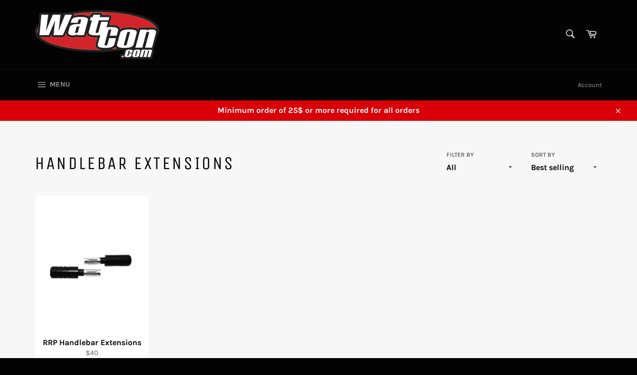

--- FILE ---
content_type: text/html; charset=utf-8
request_url: https://watcon.com/collections/handlebar-extensions-1
body_size: 27445
content:
<!doctype html>
<html class="no-js" lang="en">
<head>

  <meta charset="utf-8">
  <meta http-equiv="X-UA-Compatible" content="IE=edge,chrome=1">
  <meta name="viewport" content="width=device-width,initial-scale=1">
  <meta name="theme-color" content="#030303">

  
    <link rel="shortcut icon" href="//watcon.com/cdn/shop/files/watconsmallgood_32x32.png?v=1635705801" type="image/png">
  

  <link rel="canonical" href="https://watcon.com/collections/handlebar-extensions-1">
  <title>
  Handlebar Extensions &ndash; Watcon
  </title>

  

  <!-- /snippets/social-meta-tags.liquid -->




<meta property="og:site_name" content="Watcon">
<meta property="og:url" content="https://watcon.com/collections/handlebar-extensions-1">
<meta property="og:title" content="Handlebar Extensions">
<meta property="og:type" content="product.group">
<meta property="og:description" content="Jet Ski Parts, Service and Accessories.">

<meta property="og:image" content="http://watcon.com/cdn/shop/files/watconsmallgood_dc2fa0bc-de83-477c-b745-091d6df573dd_1200x1200.png?v=1645549191">
<meta property="og:image:secure_url" content="https://watcon.com/cdn/shop/files/watconsmallgood_dc2fa0bc-de83-477c-b745-091d6df573dd_1200x1200.png?v=1645549191">


<meta name="twitter:card" content="summary_large_image">
<meta name="twitter:title" content="Handlebar Extensions">
<meta name="twitter:description" content="Jet Ski Parts, Service and Accessories.">

  <style data-shopify>
  :root {
    --color-body-text: #666;
    --color-body: #fff;
  }
</style>


  <script>
    document.documentElement.className = document.documentElement.className.replace('no-js', 'js');
  </script>

  <link href="//watcon.com/cdn/shop/t/2/assets/theme.scss.css?v=146855798607470472041674768527" rel="stylesheet" type="text/css" media="all" />

  <script>
    window.theme = window.theme || {};

    theme.strings = {
      stockAvailable: "1 available",
      addToCart: "Add to Cart",
      soldOut: "Sold Out",
      unavailable: "Unavailable",
      noStockAvailable: "The item could not be added to your cart because there are not enough in stock.",
      willNotShipUntil: "Will not ship until [date]",
      willBeInStockAfter: "Will be in stock after [date]",
      totalCartDiscount: "You're saving [savings]",
      addressError: "Error looking up that address",
      addressNoResults: "No results for that address",
      addressQueryLimit: "You have exceeded the Google API usage limit. Consider upgrading to a \u003ca href=\"https:\/\/developers.google.com\/maps\/premium\/usage-limits\"\u003ePremium Plan\u003c\/a\u003e.",
      authError: "There was a problem authenticating your Google Maps API Key.",
      slideNumber: "Slide [slide_number], current"
    };theme.backToCollection = {
        collection: {
          title: "Handlebar Extensions",
          link: "https://watcon.com/collections/handlebar-extensions-1"
        }
      };
      sessionStorage.setItem("backToCollection", JSON.stringify(theme.backToCollection.collection));</script>

  <script src="//watcon.com/cdn/shop/t/2/assets/lazysizes.min.js?v=56045284683979784691635705687" async="async"></script>

  

  <script src="//watcon.com/cdn/shop/t/2/assets/vendor.js?v=59352919779726365461635705688" defer="defer"></script>

  

  <script src="//watcon.com/cdn/shop/t/2/assets/theme.js?v=171366231195154451781635705687" defer="defer"></script>

  <script>window.performance && window.performance.mark && window.performance.mark('shopify.content_for_header.start');</script><meta id="shopify-digital-wallet" name="shopify-digital-wallet" content="/60803219693/digital_wallets/dialog">
<meta name="shopify-checkout-api-token" content="40de5e22fbdbf9fe74e38c7a3b11837b">
<link rel="alternate" type="application/atom+xml" title="Feed" href="/collections/handlebar-extensions-1.atom" />
<link rel="alternate" type="application/json+oembed" href="https://watcon.com/collections/handlebar-extensions-1.oembed">
<script async="async" src="/checkouts/internal/preloads.js?locale=en-US"></script>
<link rel="preconnect" href="https://shop.app" crossorigin="anonymous">
<script async="async" src="https://shop.app/checkouts/internal/preloads.js?locale=en-US&shop_id=60803219693" crossorigin="anonymous"></script>
<script id="shopify-features" type="application/json">{"accessToken":"40de5e22fbdbf9fe74e38c7a3b11837b","betas":["rich-media-storefront-analytics"],"domain":"watcon.com","predictiveSearch":true,"shopId":60803219693,"locale":"en"}</script>
<script>var Shopify = Shopify || {};
Shopify.shop = "watcon1.myshopify.com";
Shopify.locale = "en";
Shopify.currency = {"active":"USD","rate":"1.0"};
Shopify.country = "US";
Shopify.theme = {"name":"Venture","id":128526483693,"schema_name":"Venture","schema_version":"12.6.0","theme_store_id":775,"role":"main"};
Shopify.theme.handle = "null";
Shopify.theme.style = {"id":null,"handle":null};
Shopify.cdnHost = "watcon.com/cdn";
Shopify.routes = Shopify.routes || {};
Shopify.routes.root = "/";</script>
<script type="module">!function(o){(o.Shopify=o.Shopify||{}).modules=!0}(window);</script>
<script>!function(o){function n(){var o=[];function n(){o.push(Array.prototype.slice.apply(arguments))}return n.q=o,n}var t=o.Shopify=o.Shopify||{};t.loadFeatures=n(),t.autoloadFeatures=n()}(window);</script>
<script>
  window.ShopifyPay = window.ShopifyPay || {};
  window.ShopifyPay.apiHost = "shop.app\/pay";
  window.ShopifyPay.redirectState = null;
</script>
<script id="shop-js-analytics" type="application/json">{"pageType":"collection"}</script>
<script defer="defer" async type="module" src="//watcon.com/cdn/shopifycloud/shop-js/modules/v2/client.init-shop-cart-sync_BdyHc3Nr.en.esm.js"></script>
<script defer="defer" async type="module" src="//watcon.com/cdn/shopifycloud/shop-js/modules/v2/chunk.common_Daul8nwZ.esm.js"></script>
<script type="module">
  await import("//watcon.com/cdn/shopifycloud/shop-js/modules/v2/client.init-shop-cart-sync_BdyHc3Nr.en.esm.js");
await import("//watcon.com/cdn/shopifycloud/shop-js/modules/v2/chunk.common_Daul8nwZ.esm.js");

  window.Shopify.SignInWithShop?.initShopCartSync?.({"fedCMEnabled":true,"windoidEnabled":true});

</script>
<script>
  window.Shopify = window.Shopify || {};
  if (!window.Shopify.featureAssets) window.Shopify.featureAssets = {};
  window.Shopify.featureAssets['shop-js'] = {"shop-cart-sync":["modules/v2/client.shop-cart-sync_QYOiDySF.en.esm.js","modules/v2/chunk.common_Daul8nwZ.esm.js"],"init-fed-cm":["modules/v2/client.init-fed-cm_DchLp9rc.en.esm.js","modules/v2/chunk.common_Daul8nwZ.esm.js"],"shop-button":["modules/v2/client.shop-button_OV7bAJc5.en.esm.js","modules/v2/chunk.common_Daul8nwZ.esm.js"],"init-windoid":["modules/v2/client.init-windoid_DwxFKQ8e.en.esm.js","modules/v2/chunk.common_Daul8nwZ.esm.js"],"shop-cash-offers":["modules/v2/client.shop-cash-offers_DWtL6Bq3.en.esm.js","modules/v2/chunk.common_Daul8nwZ.esm.js","modules/v2/chunk.modal_CQq8HTM6.esm.js"],"shop-toast-manager":["modules/v2/client.shop-toast-manager_CX9r1SjA.en.esm.js","modules/v2/chunk.common_Daul8nwZ.esm.js"],"init-shop-email-lookup-coordinator":["modules/v2/client.init-shop-email-lookup-coordinator_UhKnw74l.en.esm.js","modules/v2/chunk.common_Daul8nwZ.esm.js"],"pay-button":["modules/v2/client.pay-button_DzxNnLDY.en.esm.js","modules/v2/chunk.common_Daul8nwZ.esm.js"],"avatar":["modules/v2/client.avatar_BTnouDA3.en.esm.js"],"init-shop-cart-sync":["modules/v2/client.init-shop-cart-sync_BdyHc3Nr.en.esm.js","modules/v2/chunk.common_Daul8nwZ.esm.js"],"shop-login-button":["modules/v2/client.shop-login-button_D8B466_1.en.esm.js","modules/v2/chunk.common_Daul8nwZ.esm.js","modules/v2/chunk.modal_CQq8HTM6.esm.js"],"init-customer-accounts-sign-up":["modules/v2/client.init-customer-accounts-sign-up_C8fpPm4i.en.esm.js","modules/v2/client.shop-login-button_D8B466_1.en.esm.js","modules/v2/chunk.common_Daul8nwZ.esm.js","modules/v2/chunk.modal_CQq8HTM6.esm.js"],"init-shop-for-new-customer-accounts":["modules/v2/client.init-shop-for-new-customer-accounts_CVTO0Ztu.en.esm.js","modules/v2/client.shop-login-button_D8B466_1.en.esm.js","modules/v2/chunk.common_Daul8nwZ.esm.js","modules/v2/chunk.modal_CQq8HTM6.esm.js"],"init-customer-accounts":["modules/v2/client.init-customer-accounts_dRgKMfrE.en.esm.js","modules/v2/client.shop-login-button_D8B466_1.en.esm.js","modules/v2/chunk.common_Daul8nwZ.esm.js","modules/v2/chunk.modal_CQq8HTM6.esm.js"],"shop-follow-button":["modules/v2/client.shop-follow-button_CkZpjEct.en.esm.js","modules/v2/chunk.common_Daul8nwZ.esm.js","modules/v2/chunk.modal_CQq8HTM6.esm.js"],"lead-capture":["modules/v2/client.lead-capture_BntHBhfp.en.esm.js","modules/v2/chunk.common_Daul8nwZ.esm.js","modules/v2/chunk.modal_CQq8HTM6.esm.js"],"checkout-modal":["modules/v2/client.checkout-modal_CfxcYbTm.en.esm.js","modules/v2/chunk.common_Daul8nwZ.esm.js","modules/v2/chunk.modal_CQq8HTM6.esm.js"],"shop-login":["modules/v2/client.shop-login_Da4GZ2H6.en.esm.js","modules/v2/chunk.common_Daul8nwZ.esm.js","modules/v2/chunk.modal_CQq8HTM6.esm.js"],"payment-terms":["modules/v2/client.payment-terms_MV4M3zvL.en.esm.js","modules/v2/chunk.common_Daul8nwZ.esm.js","modules/v2/chunk.modal_CQq8HTM6.esm.js"]};
</script>
<script id="__st">var __st={"a":60803219693,"offset":-21600,"reqid":"58317ca0-2eb9-41d2-93a7-ce4814cefaa8-1769002827","pageurl":"watcon.com\/collections\/handlebar-extensions-1","u":"3c0c033d255c","p":"collection","rtyp":"collection","rid":396250153197};</script>
<script>window.ShopifyPaypalV4VisibilityTracking = true;</script>
<script id="captcha-bootstrap">!function(){'use strict';const t='contact',e='account',n='new_comment',o=[[t,t],['blogs',n],['comments',n],[t,'customer']],c=[[e,'customer_login'],[e,'guest_login'],[e,'recover_customer_password'],[e,'create_customer']],r=t=>t.map((([t,e])=>`form[action*='/${t}']:not([data-nocaptcha='true']) input[name='form_type'][value='${e}']`)).join(','),a=t=>()=>t?[...document.querySelectorAll(t)].map((t=>t.form)):[];function s(){const t=[...o],e=r(t);return a(e)}const i='password',u='form_key',d=['recaptcha-v3-token','g-recaptcha-response','h-captcha-response',i],f=()=>{try{return window.sessionStorage}catch{return}},m='__shopify_v',_=t=>t.elements[u];function p(t,e,n=!1){try{const o=window.sessionStorage,c=JSON.parse(o.getItem(e)),{data:r}=function(t){const{data:e,action:n}=t;return t[m]||n?{data:e,action:n}:{data:t,action:n}}(c);for(const[e,n]of Object.entries(r))t.elements[e]&&(t.elements[e].value=n);n&&o.removeItem(e)}catch(o){console.error('form repopulation failed',{error:o})}}const l='form_type',E='cptcha';function T(t){t.dataset[E]=!0}const w=window,h=w.document,L='Shopify',v='ce_forms',y='captcha';let A=!1;((t,e)=>{const n=(g='f06e6c50-85a8-45c8-87d0-21a2b65856fe',I='https://cdn.shopify.com/shopifycloud/storefront-forms-hcaptcha/ce_storefront_forms_captcha_hcaptcha.v1.5.2.iife.js',D={infoText:'Protected by hCaptcha',privacyText:'Privacy',termsText:'Terms'},(t,e,n)=>{const o=w[L][v],c=o.bindForm;if(c)return c(t,g,e,D).then(n);var r;o.q.push([[t,g,e,D],n]),r=I,A||(h.body.append(Object.assign(h.createElement('script'),{id:'captcha-provider',async:!0,src:r})),A=!0)});var g,I,D;w[L]=w[L]||{},w[L][v]=w[L][v]||{},w[L][v].q=[],w[L][y]=w[L][y]||{},w[L][y].protect=function(t,e){n(t,void 0,e),T(t)},Object.freeze(w[L][y]),function(t,e,n,w,h,L){const[v,y,A,g]=function(t,e,n){const i=e?o:[],u=t?c:[],d=[...i,...u],f=r(d),m=r(i),_=r(d.filter((([t,e])=>n.includes(e))));return[a(f),a(m),a(_),s()]}(w,h,L),I=t=>{const e=t.target;return e instanceof HTMLFormElement?e:e&&e.form},D=t=>v().includes(t);t.addEventListener('submit',(t=>{const e=I(t);if(!e)return;const n=D(e)&&!e.dataset.hcaptchaBound&&!e.dataset.recaptchaBound,o=_(e),c=g().includes(e)&&(!o||!o.value);(n||c)&&t.preventDefault(),c&&!n&&(function(t){try{if(!f())return;!function(t){const e=f();if(!e)return;const n=_(t);if(!n)return;const o=n.value;o&&e.removeItem(o)}(t);const e=Array.from(Array(32),(()=>Math.random().toString(36)[2])).join('');!function(t,e){_(t)||t.append(Object.assign(document.createElement('input'),{type:'hidden',name:u})),t.elements[u].value=e}(t,e),function(t,e){const n=f();if(!n)return;const o=[...t.querySelectorAll(`input[type='${i}']`)].map((({name:t})=>t)),c=[...d,...o],r={};for(const[a,s]of new FormData(t).entries())c.includes(a)||(r[a]=s);n.setItem(e,JSON.stringify({[m]:1,action:t.action,data:r}))}(t,e)}catch(e){console.error('failed to persist form',e)}}(e),e.submit())}));const S=(t,e)=>{t&&!t.dataset[E]&&(n(t,e.some((e=>e===t))),T(t))};for(const o of['focusin','change'])t.addEventListener(o,(t=>{const e=I(t);D(e)&&S(e,y())}));const B=e.get('form_key'),M=e.get(l),P=B&&M;t.addEventListener('DOMContentLoaded',(()=>{const t=y();if(P)for(const e of t)e.elements[l].value===M&&p(e,B);[...new Set([...A(),...v().filter((t=>'true'===t.dataset.shopifyCaptcha))])].forEach((e=>S(e,t)))}))}(h,new URLSearchParams(w.location.search),n,t,e,['guest_login'])})(!0,!0)}();</script>
<script integrity="sha256-4kQ18oKyAcykRKYeNunJcIwy7WH5gtpwJnB7kiuLZ1E=" data-source-attribution="shopify.loadfeatures" defer="defer" src="//watcon.com/cdn/shopifycloud/storefront/assets/storefront/load_feature-a0a9edcb.js" crossorigin="anonymous"></script>
<script crossorigin="anonymous" defer="defer" src="//watcon.com/cdn/shopifycloud/storefront/assets/shopify_pay/storefront-65b4c6d7.js?v=20250812"></script>
<script data-source-attribution="shopify.dynamic_checkout.dynamic.init">var Shopify=Shopify||{};Shopify.PaymentButton=Shopify.PaymentButton||{isStorefrontPortableWallets:!0,init:function(){window.Shopify.PaymentButton.init=function(){};var t=document.createElement("script");t.src="https://watcon.com/cdn/shopifycloud/portable-wallets/latest/portable-wallets.en.js",t.type="module",document.head.appendChild(t)}};
</script>
<script data-source-attribution="shopify.dynamic_checkout.buyer_consent">
  function portableWalletsHideBuyerConsent(e){var t=document.getElementById("shopify-buyer-consent"),n=document.getElementById("shopify-subscription-policy-button");t&&n&&(t.classList.add("hidden"),t.setAttribute("aria-hidden","true"),n.removeEventListener("click",e))}function portableWalletsShowBuyerConsent(e){var t=document.getElementById("shopify-buyer-consent"),n=document.getElementById("shopify-subscription-policy-button");t&&n&&(t.classList.remove("hidden"),t.removeAttribute("aria-hidden"),n.addEventListener("click",e))}window.Shopify?.PaymentButton&&(window.Shopify.PaymentButton.hideBuyerConsent=portableWalletsHideBuyerConsent,window.Shopify.PaymentButton.showBuyerConsent=portableWalletsShowBuyerConsent);
</script>
<script data-source-attribution="shopify.dynamic_checkout.cart.bootstrap">document.addEventListener("DOMContentLoaded",(function(){function t(){return document.querySelector("shopify-accelerated-checkout-cart, shopify-accelerated-checkout")}if(t())Shopify.PaymentButton.init();else{new MutationObserver((function(e,n){t()&&(Shopify.PaymentButton.init(),n.disconnect())})).observe(document.body,{childList:!0,subtree:!0})}}));
</script>
<link id="shopify-accelerated-checkout-styles" rel="stylesheet" media="screen" href="https://watcon.com/cdn/shopifycloud/portable-wallets/latest/accelerated-checkout-backwards-compat.css" crossorigin="anonymous">
<style id="shopify-accelerated-checkout-cart">
        #shopify-buyer-consent {
  margin-top: 1em;
  display: inline-block;
  width: 100%;
}

#shopify-buyer-consent.hidden {
  display: none;
}

#shopify-subscription-policy-button {
  background: none;
  border: none;
  padding: 0;
  text-decoration: underline;
  font-size: inherit;
  cursor: pointer;
}

#shopify-subscription-policy-button::before {
  box-shadow: none;
}

      </style>

<script>window.performance && window.performance.mark && window.performance.mark('shopify.content_for_header.end');</script>
<link href="https://monorail-edge.shopifysvc.com" rel="dns-prefetch">
<script>(function(){if ("sendBeacon" in navigator && "performance" in window) {try {var session_token_from_headers = performance.getEntriesByType('navigation')[0].serverTiming.find(x => x.name == '_s').description;} catch {var session_token_from_headers = undefined;}var session_cookie_matches = document.cookie.match(/_shopify_s=([^;]*)/);var session_token_from_cookie = session_cookie_matches && session_cookie_matches.length === 2 ? session_cookie_matches[1] : "";var session_token = session_token_from_headers || session_token_from_cookie || "";function handle_abandonment_event(e) {var entries = performance.getEntries().filter(function(entry) {return /monorail-edge.shopifysvc.com/.test(entry.name);});if (!window.abandonment_tracked && entries.length === 0) {window.abandonment_tracked = true;var currentMs = Date.now();var navigation_start = performance.timing.navigationStart;var payload = {shop_id: 60803219693,url: window.location.href,navigation_start,duration: currentMs - navigation_start,session_token,page_type: "collection"};window.navigator.sendBeacon("https://monorail-edge.shopifysvc.com/v1/produce", JSON.stringify({schema_id: "online_store_buyer_site_abandonment/1.1",payload: payload,metadata: {event_created_at_ms: currentMs,event_sent_at_ms: currentMs}}));}}window.addEventListener('pagehide', handle_abandonment_event);}}());</script>
<script id="web-pixels-manager-setup">(function e(e,d,r,n,o){if(void 0===o&&(o={}),!Boolean(null===(a=null===(i=window.Shopify)||void 0===i?void 0:i.analytics)||void 0===a?void 0:a.replayQueue)){var i,a;window.Shopify=window.Shopify||{};var t=window.Shopify;t.analytics=t.analytics||{};var s=t.analytics;s.replayQueue=[],s.publish=function(e,d,r){return s.replayQueue.push([e,d,r]),!0};try{self.performance.mark("wpm:start")}catch(e){}var l=function(){var e={modern:/Edge?\/(1{2}[4-9]|1[2-9]\d|[2-9]\d{2}|\d{4,})\.\d+(\.\d+|)|Firefox\/(1{2}[4-9]|1[2-9]\d|[2-9]\d{2}|\d{4,})\.\d+(\.\d+|)|Chrom(ium|e)\/(9{2}|\d{3,})\.\d+(\.\d+|)|(Maci|X1{2}).+ Version\/(15\.\d+|(1[6-9]|[2-9]\d|\d{3,})\.\d+)([,.]\d+|)( \(\w+\)|)( Mobile\/\w+|) Safari\/|Chrome.+OPR\/(9{2}|\d{3,})\.\d+\.\d+|(CPU[ +]OS|iPhone[ +]OS|CPU[ +]iPhone|CPU IPhone OS|CPU iPad OS)[ +]+(15[._]\d+|(1[6-9]|[2-9]\d|\d{3,})[._]\d+)([._]\d+|)|Android:?[ /-](13[3-9]|1[4-9]\d|[2-9]\d{2}|\d{4,})(\.\d+|)(\.\d+|)|Android.+Firefox\/(13[5-9]|1[4-9]\d|[2-9]\d{2}|\d{4,})\.\d+(\.\d+|)|Android.+Chrom(ium|e)\/(13[3-9]|1[4-9]\d|[2-9]\d{2}|\d{4,})\.\d+(\.\d+|)|SamsungBrowser\/([2-9]\d|\d{3,})\.\d+/,legacy:/Edge?\/(1[6-9]|[2-9]\d|\d{3,})\.\d+(\.\d+|)|Firefox\/(5[4-9]|[6-9]\d|\d{3,})\.\d+(\.\d+|)|Chrom(ium|e)\/(5[1-9]|[6-9]\d|\d{3,})\.\d+(\.\d+|)([\d.]+$|.*Safari\/(?![\d.]+ Edge\/[\d.]+$))|(Maci|X1{2}).+ Version\/(10\.\d+|(1[1-9]|[2-9]\d|\d{3,})\.\d+)([,.]\d+|)( \(\w+\)|)( Mobile\/\w+|) Safari\/|Chrome.+OPR\/(3[89]|[4-9]\d|\d{3,})\.\d+\.\d+|(CPU[ +]OS|iPhone[ +]OS|CPU[ +]iPhone|CPU IPhone OS|CPU iPad OS)[ +]+(10[._]\d+|(1[1-9]|[2-9]\d|\d{3,})[._]\d+)([._]\d+|)|Android:?[ /-](13[3-9]|1[4-9]\d|[2-9]\d{2}|\d{4,})(\.\d+|)(\.\d+|)|Mobile Safari.+OPR\/([89]\d|\d{3,})\.\d+\.\d+|Android.+Firefox\/(13[5-9]|1[4-9]\d|[2-9]\d{2}|\d{4,})\.\d+(\.\d+|)|Android.+Chrom(ium|e)\/(13[3-9]|1[4-9]\d|[2-9]\d{2}|\d{4,})\.\d+(\.\d+|)|Android.+(UC? ?Browser|UCWEB|U3)[ /]?(15\.([5-9]|\d{2,})|(1[6-9]|[2-9]\d|\d{3,})\.\d+)\.\d+|SamsungBrowser\/(5\.\d+|([6-9]|\d{2,})\.\d+)|Android.+MQ{2}Browser\/(14(\.(9|\d{2,})|)|(1[5-9]|[2-9]\d|\d{3,})(\.\d+|))(\.\d+|)|K[Aa][Ii]OS\/(3\.\d+|([4-9]|\d{2,})\.\d+)(\.\d+|)/},d=e.modern,r=e.legacy,n=navigator.userAgent;return n.match(d)?"modern":n.match(r)?"legacy":"unknown"}(),u="modern"===l?"modern":"legacy",c=(null!=n?n:{modern:"",legacy:""})[u],f=function(e){return[e.baseUrl,"/wpm","/b",e.hashVersion,"modern"===e.buildTarget?"m":"l",".js"].join("")}({baseUrl:d,hashVersion:r,buildTarget:u}),m=function(e){var d=e.version,r=e.bundleTarget,n=e.surface,o=e.pageUrl,i=e.monorailEndpoint;return{emit:function(e){var a=e.status,t=e.errorMsg,s=(new Date).getTime(),l=JSON.stringify({metadata:{event_sent_at_ms:s},events:[{schema_id:"web_pixels_manager_load/3.1",payload:{version:d,bundle_target:r,page_url:o,status:a,surface:n,error_msg:t},metadata:{event_created_at_ms:s}}]});if(!i)return console&&console.warn&&console.warn("[Web Pixels Manager] No Monorail endpoint provided, skipping logging."),!1;try{return self.navigator.sendBeacon.bind(self.navigator)(i,l)}catch(e){}var u=new XMLHttpRequest;try{return u.open("POST",i,!0),u.setRequestHeader("Content-Type","text/plain"),u.send(l),!0}catch(e){return console&&console.warn&&console.warn("[Web Pixels Manager] Got an unhandled error while logging to Monorail."),!1}}}}({version:r,bundleTarget:l,surface:e.surface,pageUrl:self.location.href,monorailEndpoint:e.monorailEndpoint});try{o.browserTarget=l,function(e){var d=e.src,r=e.async,n=void 0===r||r,o=e.onload,i=e.onerror,a=e.sri,t=e.scriptDataAttributes,s=void 0===t?{}:t,l=document.createElement("script"),u=document.querySelector("head"),c=document.querySelector("body");if(l.async=n,l.src=d,a&&(l.integrity=a,l.crossOrigin="anonymous"),s)for(var f in s)if(Object.prototype.hasOwnProperty.call(s,f))try{l.dataset[f]=s[f]}catch(e){}if(o&&l.addEventListener("load",o),i&&l.addEventListener("error",i),u)u.appendChild(l);else{if(!c)throw new Error("Did not find a head or body element to append the script");c.appendChild(l)}}({src:f,async:!0,onload:function(){if(!function(){var e,d;return Boolean(null===(d=null===(e=window.Shopify)||void 0===e?void 0:e.analytics)||void 0===d?void 0:d.initialized)}()){var d=window.webPixelsManager.init(e)||void 0;if(d){var r=window.Shopify.analytics;r.replayQueue.forEach((function(e){var r=e[0],n=e[1],o=e[2];d.publishCustomEvent(r,n,o)})),r.replayQueue=[],r.publish=d.publishCustomEvent,r.visitor=d.visitor,r.initialized=!0}}},onerror:function(){return m.emit({status:"failed",errorMsg:"".concat(f," has failed to load")})},sri:function(e){var d=/^sha384-[A-Za-z0-9+/=]+$/;return"string"==typeof e&&d.test(e)}(c)?c:"",scriptDataAttributes:o}),m.emit({status:"loading"})}catch(e){m.emit({status:"failed",errorMsg:(null==e?void 0:e.message)||"Unknown error"})}}})({shopId: 60803219693,storefrontBaseUrl: "https://watcon.com",extensionsBaseUrl: "https://extensions.shopifycdn.com/cdn/shopifycloud/web-pixels-manager",monorailEndpoint: "https://monorail-edge.shopifysvc.com/unstable/produce_batch",surface: "storefront-renderer",enabledBetaFlags: ["2dca8a86"],webPixelsConfigList: [{"id":"shopify-app-pixel","configuration":"{}","eventPayloadVersion":"v1","runtimeContext":"STRICT","scriptVersion":"0450","apiClientId":"shopify-pixel","type":"APP","privacyPurposes":["ANALYTICS","MARKETING"]},{"id":"shopify-custom-pixel","eventPayloadVersion":"v1","runtimeContext":"LAX","scriptVersion":"0450","apiClientId":"shopify-pixel","type":"CUSTOM","privacyPurposes":["ANALYTICS","MARKETING"]}],isMerchantRequest: false,initData: {"shop":{"name":"Watcon","paymentSettings":{"currencyCode":"USD"},"myshopifyDomain":"watcon1.myshopify.com","countryCode":"US","storefrontUrl":"https:\/\/watcon.com"},"customer":null,"cart":null,"checkout":null,"productVariants":[],"purchasingCompany":null},},"https://watcon.com/cdn","fcfee988w5aeb613cpc8e4bc33m6693e112",{"modern":"","legacy":""},{"shopId":"60803219693","storefrontBaseUrl":"https:\/\/watcon.com","extensionBaseUrl":"https:\/\/extensions.shopifycdn.com\/cdn\/shopifycloud\/web-pixels-manager","surface":"storefront-renderer","enabledBetaFlags":"[\"2dca8a86\"]","isMerchantRequest":"false","hashVersion":"fcfee988w5aeb613cpc8e4bc33m6693e112","publish":"custom","events":"[[\"page_viewed\",{}],[\"collection_viewed\",{\"collection\":{\"id\":\"396250153197\",\"title\":\"Handlebar Extensions\",\"productVariants\":[{\"price\":{\"amount\":40.0,\"currencyCode\":\"USD\"},\"product\":{\"title\":\"RRP Handlebar Extensions\",\"vendor\":\"watcon1\",\"id\":\"7591551271149\",\"untranslatedTitle\":\"RRP Handlebar Extensions\",\"url\":\"\/products\/handlebar-extensions-1\",\"type\":\"\"},\"id\":\"42454707896557\",\"image\":{\"src\":\"\/\/watcon.com\/cdn\/shop\/products\/BAR-END-EX-500x500.jpg?v=1645155364\"},\"sku\":\"BAR-END-EX\",\"title\":\"Default Title\",\"untranslatedTitle\":\"Default Title\"}]}}]]"});</script><script>
  window.ShopifyAnalytics = window.ShopifyAnalytics || {};
  window.ShopifyAnalytics.meta = window.ShopifyAnalytics.meta || {};
  window.ShopifyAnalytics.meta.currency = 'USD';
  var meta = {"products":[{"id":7591551271149,"gid":"gid:\/\/shopify\/Product\/7591551271149","vendor":"watcon1","type":"","handle":"handlebar-extensions-1","variants":[{"id":42454707896557,"price":4000,"name":"RRP Handlebar Extensions","public_title":null,"sku":"BAR-END-EX"}],"remote":false}],"page":{"pageType":"collection","resourceType":"collection","resourceId":396250153197,"requestId":"58317ca0-2eb9-41d2-93a7-ce4814cefaa8-1769002827"}};
  for (var attr in meta) {
    window.ShopifyAnalytics.meta[attr] = meta[attr];
  }
</script>
<script class="analytics">
  (function () {
    var customDocumentWrite = function(content) {
      var jquery = null;

      if (window.jQuery) {
        jquery = window.jQuery;
      } else if (window.Checkout && window.Checkout.$) {
        jquery = window.Checkout.$;
      }

      if (jquery) {
        jquery('body').append(content);
      }
    };

    var hasLoggedConversion = function(token) {
      if (token) {
        return document.cookie.indexOf('loggedConversion=' + token) !== -1;
      }
      return false;
    }

    var setCookieIfConversion = function(token) {
      if (token) {
        var twoMonthsFromNow = new Date(Date.now());
        twoMonthsFromNow.setMonth(twoMonthsFromNow.getMonth() + 2);

        document.cookie = 'loggedConversion=' + token + '; expires=' + twoMonthsFromNow;
      }
    }

    var trekkie = window.ShopifyAnalytics.lib = window.trekkie = window.trekkie || [];
    if (trekkie.integrations) {
      return;
    }
    trekkie.methods = [
      'identify',
      'page',
      'ready',
      'track',
      'trackForm',
      'trackLink'
    ];
    trekkie.factory = function(method) {
      return function() {
        var args = Array.prototype.slice.call(arguments);
        args.unshift(method);
        trekkie.push(args);
        return trekkie;
      };
    };
    for (var i = 0; i < trekkie.methods.length; i++) {
      var key = trekkie.methods[i];
      trekkie[key] = trekkie.factory(key);
    }
    trekkie.load = function(config) {
      trekkie.config = config || {};
      trekkie.config.initialDocumentCookie = document.cookie;
      var first = document.getElementsByTagName('script')[0];
      var script = document.createElement('script');
      script.type = 'text/javascript';
      script.onerror = function(e) {
        var scriptFallback = document.createElement('script');
        scriptFallback.type = 'text/javascript';
        scriptFallback.onerror = function(error) {
                var Monorail = {
      produce: function produce(monorailDomain, schemaId, payload) {
        var currentMs = new Date().getTime();
        var event = {
          schema_id: schemaId,
          payload: payload,
          metadata: {
            event_created_at_ms: currentMs,
            event_sent_at_ms: currentMs
          }
        };
        return Monorail.sendRequest("https://" + monorailDomain + "/v1/produce", JSON.stringify(event));
      },
      sendRequest: function sendRequest(endpointUrl, payload) {
        // Try the sendBeacon API
        if (window && window.navigator && typeof window.navigator.sendBeacon === 'function' && typeof window.Blob === 'function' && !Monorail.isIos12()) {
          var blobData = new window.Blob([payload], {
            type: 'text/plain'
          });

          if (window.navigator.sendBeacon(endpointUrl, blobData)) {
            return true;
          } // sendBeacon was not successful

        } // XHR beacon

        var xhr = new XMLHttpRequest();

        try {
          xhr.open('POST', endpointUrl);
          xhr.setRequestHeader('Content-Type', 'text/plain');
          xhr.send(payload);
        } catch (e) {
          console.log(e);
        }

        return false;
      },
      isIos12: function isIos12() {
        return window.navigator.userAgent.lastIndexOf('iPhone; CPU iPhone OS 12_') !== -1 || window.navigator.userAgent.lastIndexOf('iPad; CPU OS 12_') !== -1;
      }
    };
    Monorail.produce('monorail-edge.shopifysvc.com',
      'trekkie_storefront_load_errors/1.1',
      {shop_id: 60803219693,
      theme_id: 128526483693,
      app_name: "storefront",
      context_url: window.location.href,
      source_url: "//watcon.com/cdn/s/trekkie.storefront.cd680fe47e6c39ca5d5df5f0a32d569bc48c0f27.min.js"});

        };
        scriptFallback.async = true;
        scriptFallback.src = '//watcon.com/cdn/s/trekkie.storefront.cd680fe47e6c39ca5d5df5f0a32d569bc48c0f27.min.js';
        first.parentNode.insertBefore(scriptFallback, first);
      };
      script.async = true;
      script.src = '//watcon.com/cdn/s/trekkie.storefront.cd680fe47e6c39ca5d5df5f0a32d569bc48c0f27.min.js';
      first.parentNode.insertBefore(script, first);
    };
    trekkie.load(
      {"Trekkie":{"appName":"storefront","development":false,"defaultAttributes":{"shopId":60803219693,"isMerchantRequest":null,"themeId":128526483693,"themeCityHash":"6503280089372050607","contentLanguage":"en","currency":"USD","eventMetadataId":"836eae39-e0bd-4470-ae3d-f23a4ca9d97f"},"isServerSideCookieWritingEnabled":true,"monorailRegion":"shop_domain","enabledBetaFlags":["65f19447"]},"Session Attribution":{},"S2S":{"facebookCapiEnabled":false,"source":"trekkie-storefront-renderer","apiClientId":580111}}
    );

    var loaded = false;
    trekkie.ready(function() {
      if (loaded) return;
      loaded = true;

      window.ShopifyAnalytics.lib = window.trekkie;

      var originalDocumentWrite = document.write;
      document.write = customDocumentWrite;
      try { window.ShopifyAnalytics.merchantGoogleAnalytics.call(this); } catch(error) {};
      document.write = originalDocumentWrite;

      window.ShopifyAnalytics.lib.page(null,{"pageType":"collection","resourceType":"collection","resourceId":396250153197,"requestId":"58317ca0-2eb9-41d2-93a7-ce4814cefaa8-1769002827","shopifyEmitted":true});

      var match = window.location.pathname.match(/checkouts\/(.+)\/(thank_you|post_purchase)/)
      var token = match? match[1]: undefined;
      if (!hasLoggedConversion(token)) {
        setCookieIfConversion(token);
        window.ShopifyAnalytics.lib.track("Viewed Product Category",{"currency":"USD","category":"Collection: handlebar-extensions-1","collectionName":"handlebar-extensions-1","collectionId":396250153197,"nonInteraction":true},undefined,undefined,{"shopifyEmitted":true});
      }
    });


        var eventsListenerScript = document.createElement('script');
        eventsListenerScript.async = true;
        eventsListenerScript.src = "//watcon.com/cdn/shopifycloud/storefront/assets/shop_events_listener-3da45d37.js";
        document.getElementsByTagName('head')[0].appendChild(eventsListenerScript);

})();</script>
<script
  defer
  src="https://watcon.com/cdn/shopifycloud/perf-kit/shopify-perf-kit-3.0.4.min.js"
  data-application="storefront-renderer"
  data-shop-id="60803219693"
  data-render-region="gcp-us-central1"
  data-page-type="collection"
  data-theme-instance-id="128526483693"
  data-theme-name="Venture"
  data-theme-version="12.6.0"
  data-monorail-region="shop_domain"
  data-resource-timing-sampling-rate="10"
  data-shs="true"
  data-shs-beacon="true"
  data-shs-export-with-fetch="true"
  data-shs-logs-sample-rate="1"
  data-shs-beacon-endpoint="https://watcon.com/api/collect"
></script>
</head>

<body class="template-collection" >

  <a class="in-page-link visually-hidden skip-link" href="#MainContent">
    Skip to content
  </a>

  <div id="shopify-section-header" class="shopify-section"><style>
.site-header__logo img {
  max-width: 250px;
}
</style>

<div id="NavDrawer" class="drawer drawer--left">
  <div class="drawer__inner">
    <form action="/search" method="get" class="drawer__search" role="search">
      <input type="search" name="q" placeholder="Search" aria-label="Search" class="drawer__search-input">

      <button type="submit" class="text-link drawer__search-submit">
        <svg aria-hidden="true" focusable="false" role="presentation" class="icon icon-search" viewBox="0 0 32 32"><path fill="#444" d="M21.839 18.771a10.012 10.012 0 0 0 1.57-5.39c0-5.548-4.493-10.048-10.034-10.048-5.548 0-10.041 4.499-10.041 10.048s4.493 10.048 10.034 10.048c2.012 0 3.886-.594 5.456-1.61l.455-.317 7.165 7.165 2.223-2.263-7.158-7.165.33-.468zM18.995 7.767c1.498 1.498 2.322 3.49 2.322 5.608s-.825 4.11-2.322 5.608c-1.498 1.498-3.49 2.322-5.608 2.322s-4.11-.825-5.608-2.322c-1.498-1.498-2.322-3.49-2.322-5.608s.825-4.11 2.322-5.608c1.498-1.498 3.49-2.322 5.608-2.322s4.11.825 5.608 2.322z"/></svg>
        <span class="icon__fallback-text">Search</span>
      </button>
    </form>
    <ul class="drawer__nav">
      
        

        
          <li class="drawer__nav-item">
            <a href="/"
              class="drawer__nav-link drawer__nav-link--top-level"
              
            >
              Home
            </a>
          </li>
        
      
        

        
          <li class="drawer__nav-item">
            <a href="/collections/all"
              class="drawer__nav-link drawer__nav-link--top-level"
              
            >
              Catalog
            </a>
          </li>
        
      
        

        
          <li class="drawer__nav-item">
            <div class="drawer__nav-has-sublist">
              <a href="/collections/body-hull"
                class="drawer__nav-link drawer__nav-link--top-level drawer__nav-link--split"
                id="DrawerLabel-body-hull"
                
              >
                Body Hull
              </a>
              <button type="button" aria-controls="DrawerLinklist-body-hull" class="text-link drawer__nav-toggle-btn drawer__meganav-toggle" aria-label="Body Hull Menu" aria-expanded="false">
                <span class="drawer__nav-toggle--open">
                  <svg aria-hidden="true" focusable="false" role="presentation" class="icon icon-plus" viewBox="0 0 22 21"><path d="M12 11.5h9.5v-2H12V0h-2v9.5H.5v2H10V21h2v-9.5z" fill="#000" fill-rule="evenodd"/></svg>
                </span>
                <span class="drawer__nav-toggle--close">
                  <svg aria-hidden="true" focusable="false" role="presentation" class="icon icon--wide icon-minus" viewBox="0 0 22 3"><path fill="#000" d="M21.5.5v2H.5v-2z" fill-rule="evenodd"/></svg>
                </span>
              </button>
            </div>

            <div class="meganav meganav--drawer" id="DrawerLinklist-body-hull" aria-labelledby="DrawerLabel-body-hull" role="navigation">
              <ul class="meganav__nav">
                <div class="grid grid--no-gutters meganav__scroller meganav__scroller--has-list">
  <div class="grid__item meganav__list">
    
      <li class="drawer__nav-item">
        
          <a href="/collections/aftermarket-hulls" 
            class="drawer__nav-link meganav__link"
            
          >
            Aftermarket Hulls
          </a>
        
      </li>
    
      <li class="drawer__nav-item">
        
          <a href="/collections/covers" 
            class="drawer__nav-link meganav__link"
            
          >
            Covers
          </a>
        
      </li>
    
      <li class="drawer__nav-item">
        
          <a href="/collections/foot-holds" 
            class="drawer__nav-link meganav__link"
            
          >
            Foot Holds
          </a>
        
      </li>
    
      <li class="drawer__nav-item">
        
          <a href="/collections/gas-caps-filler-necks" 
            class="drawer__nav-link meganav__link"
            
          >
            Gas Caps / Filler Necks
          </a>
        
      </li>
    
      <li class="drawer__nav-item">
        
          <a href="/collections/hood-pads" 
            class="drawer__nav-link meganav__link"
            
          >
            Hood Pads
          </a>
        
      </li>
    
      <li class="drawer__nav-item">
        
          <a href="/collections/hood-seal" 
            class="drawer__nav-link meganav__link"
            
          >
            Hood Seal
          </a>
        
      </li>
    
      <li class="drawer__nav-item">
        
          <a href="/collections/hood-strap-kit" 
            class="drawer__nav-link meganav__link"
            
          >
            Hood Strap Kit
          </a>
        
      </li>
    
      <li class="drawer__nav-item">
        
          <a href="/collections/hull-drains" 
            class="drawer__nav-link meganav__link"
            
          >
            Hull Drains
          </a>
        
      </li>
    
      <li class="drawer__nav-item">
        
          <a href="/collections/hull-inserts" 
            class="drawer__nav-link meganav__link"
            
          >
            Hull Inserts
          </a>
        
      </li>
    
      <li class="drawer__nav-item">
        
          <a href="/collections/nose-bushings" 
            class="drawer__nav-link meganav__link"
            
          >
            Nose Bushings
          </a>
        
      </li>
    
      <li class="drawer__nav-item">
        
          <a href="/collections/nose-splash-guards" 
            class="drawer__nav-link meganav__link"
            
          >
            Nose Splash Guards
          </a>
        
      </li>
    
      <li class="drawer__nav-item">
        
          <a href="/collections/nose-trim" 
            class="drawer__nav-link meganav__link"
            
          >
            Nose Trim
          </a>
        
      </li>
    
      <li class="drawer__nav-item">
        
          <a href="/collections/side-molding" 
            class="drawer__nav-link meganav__link"
            
          >
            Side Molding
          </a>
        
      </li>
    
      <li class="drawer__nav-item">
        
          <a href="/collections/sponsons" 
            class="drawer__nav-link meganav__link"
            
          >
            Sponsons
          </a>
        
      </li>
    
      <li class="drawer__nav-item">
        
          <a href="/collections/strap-hooks" 
            class="drawer__nav-link meganav__link"
            
          >
            Strap Hooks
          </a>
        
      </li>
    
      <li class="drawer__nav-item">
        
          <a href="/collections/straps" 
            class="drawer__nav-link meganav__link"
            
          >
            Straps
          </a>
        
      </li>
    
      <li class="drawer__nav-item">
        
          <a href="/collections/tow-loops" 
            class="drawer__nav-link meganav__link"
            
          >
            Tow Loops
          </a>
        
      </li>
    
      <li class="drawer__nav-item">
        
          <a href="/collections/turf" 
            class="drawer__nav-link meganav__link"
            
          >
            Turf
          </a>
        
      </li>
    
  </div>
</div>

              </ul>
            </div>
          </li>
        
      
        

        
          <li class="drawer__nav-item">
            <div class="drawer__nav-has-sublist">
              <a href="/collections/accessories"
                class="drawer__nav-link drawer__nav-link--top-level drawer__nav-link--split"
                id="DrawerLabel-accessories"
                
              >
                Accessories
              </a>
              <button type="button" aria-controls="DrawerLinklist-accessories" class="text-link drawer__nav-toggle-btn drawer__meganav-toggle" aria-label="Accessories Menu" aria-expanded="false">
                <span class="drawer__nav-toggle--open">
                  <svg aria-hidden="true" focusable="false" role="presentation" class="icon icon-plus" viewBox="0 0 22 21"><path d="M12 11.5h9.5v-2H12V0h-2v9.5H.5v2H10V21h2v-9.5z" fill="#000" fill-rule="evenodd"/></svg>
                </span>
                <span class="drawer__nav-toggle--close">
                  <svg aria-hidden="true" focusable="false" role="presentation" class="icon icon--wide icon-minus" viewBox="0 0 22 3"><path fill="#000" d="M21.5.5v2H.5v-2z" fill-rule="evenodd"/></svg>
                </span>
              </button>
            </div>

            <div class="meganav meganav--drawer" id="DrawerLinklist-accessories" aria-labelledby="DrawerLabel-accessories" role="navigation">
              <ul class="meganav__nav">
                <div class="grid grid--no-gutters meganav__scroller meganav__scroller--has-list">
  <div class="grid__item meganav__list">
    
      <li class="drawer__nav-item">
        
          <a href="/collections/apparel" 
            class="drawer__nav-link meganav__link"
            
          >
            Apparel
          </a>
        
      </li>
    
      <li class="drawer__nav-item">
        
          <a href="/collections/buoys" 
            class="drawer__nav-link meganav__link"
            
          >
            Buoys
          </a>
        
      </li>
    
      <li class="drawer__nav-item">
        
          <a href="/collections/anchors" 
            class="drawer__nav-link meganav__link"
            
          >
            Anchors
          </a>
        
      </li>
    
      <li class="drawer__nav-item">
        
          <a href="/collections/dry-cases-and-storage-bags" 
            class="drawer__nav-link meganav__link"
            
          >
            Dry Cases and Storage Bags
          </a>
        
      </li>
    
      <li class="drawer__nav-item">
        
          <a href="/collections/lanyard-cords" 
            class="drawer__nav-link meganav__link"
            
          >
            Lanyard Cords
          </a>
        
      </li>
    
      <li class="drawer__nav-item">
        
          <a href="/collections/promotional" 
            class="drawer__nav-link meganav__link"
            
          >
            Promotional
          </a>
        
      </li>
    
      <li class="drawer__nav-item">
        
          <a href="/collections/towables-and-ropes" 
            class="drawer__nav-link meganav__link"
            
          >
            Towables and Ropes
          </a>
        
      </li>
    
      <li class="drawer__nav-item">
        
          <a href="/collections/utility-containers-jugs" 
            class="drawer__nav-link meganav__link"
            
          >
            Utility Containers / Jugs
          </a>
        
      </li>
    
  </div>
</div>

              </ul>
            </div>
          </li>
        
      
        

        
          <li class="drawer__nav-item">
            <div class="drawer__nav-has-sublist">
              <a href="/collections"
                class="drawer__nav-link drawer__nav-link--top-level drawer__nav-link--split"
                id="DrawerLabel-brand"
                
              >
                Brand
              </a>
              <button type="button" aria-controls="DrawerLinklist-brand" class="text-link drawer__nav-toggle-btn drawer__meganav-toggle" aria-label="Brand Menu" aria-expanded="false">
                <span class="drawer__nav-toggle--open">
                  <svg aria-hidden="true" focusable="false" role="presentation" class="icon icon-plus" viewBox="0 0 22 21"><path d="M12 11.5h9.5v-2H12V0h-2v9.5H.5v2H10V21h2v-9.5z" fill="#000" fill-rule="evenodd"/></svg>
                </span>
                <span class="drawer__nav-toggle--close">
                  <svg aria-hidden="true" focusable="false" role="presentation" class="icon icon--wide icon-minus" viewBox="0 0 22 3"><path fill="#000" d="M21.5.5v2H.5v-2z" fill-rule="evenodd"/></svg>
                </span>
              </button>
            </div>

            <div class="meganav meganav--drawer" id="DrawerLinklist-brand" aria-labelledby="DrawerLabel-brand" role="navigation">
              <ul class="meganav__nav">
                <div class="grid grid--no-gutters meganav__scroller meganav__scroller--has-list">
  <div class="grid__item meganav__list">
    
      <li class="drawer__nav-item">
        
          <a href="/collections/honda" 
            class="drawer__nav-link meganav__link"
            
          >
            Honda
          </a>
        
      </li>
    
      <li class="drawer__nav-item">
        
          <a href="/collections/kawasaki" 
            class="drawer__nav-link meganav__link"
            
          >
            Kawasaki
          </a>
        
      </li>
    
      <li class="drawer__nav-item">
        
          <a href="/collections/polaris" 
            class="drawer__nav-link meganav__link"
            
          >
            Polaris
          </a>
        
      </li>
    
      <li class="drawer__nav-item">
        
          <a href="/collections/sea-doo" 
            class="drawer__nav-link meganav__link"
            
          >
            Sea Doo
          </a>
        
      </li>
    
      <li class="drawer__nav-item">
        
          <a href="/collections/tiger-shark" 
            class="drawer__nav-link meganav__link"
            
          >
            Tiger Shark
          </a>
        
      </li>
    
      <li class="drawer__nav-item">
        
          <a href="/collections/yamaha" 
            class="drawer__nav-link meganav__link"
            
          >
            Yamaha
          </a>
        
      </li>
    
  </div>
</div>

              </ul>
            </div>
          </li>
        
      
        

        
          <li class="drawer__nav-item">
            <div class="drawer__nav-has-sublist">
              <a href="/collections/controls"
                class="drawer__nav-link drawer__nav-link--top-level drawer__nav-link--split"
                id="DrawerLabel-controls"
                
              >
                Controls
              </a>
              <button type="button" aria-controls="DrawerLinklist-controls" class="text-link drawer__nav-toggle-btn drawer__meganav-toggle" aria-label="Controls Menu" aria-expanded="false">
                <span class="drawer__nav-toggle--open">
                  <svg aria-hidden="true" focusable="false" role="presentation" class="icon icon-plus" viewBox="0 0 22 21"><path d="M12 11.5h9.5v-2H12V0h-2v9.5H.5v2H10V21h2v-9.5z" fill="#000" fill-rule="evenodd"/></svg>
                </span>
                <span class="drawer__nav-toggle--close">
                  <svg aria-hidden="true" focusable="false" role="presentation" class="icon icon--wide icon-minus" viewBox="0 0 22 3"><path fill="#000" d="M21.5.5v2H.5v-2z" fill-rule="evenodd"/></svg>
                </span>
              </button>
            </div>

            <div class="meganav meganav--drawer" id="DrawerLinklist-controls" aria-labelledby="DrawerLabel-controls" role="navigation">
              <ul class="meganav__nav">
                <div class="grid grid--no-gutters meganav__scroller meganav__scroller--has-list">
  <div class="grid__item meganav__list">
    
      <li class="drawer__nav-item">
        
          <a href="/collections/finger-throttles" 
            class="drawer__nav-link meganav__link"
            
          >
            Finger Throttles
          </a>
        
      </li>
    
      <li class="drawer__nav-item">
        
          <a href="/collections/grips" 
            class="drawer__nav-link meganav__link"
            
          >
            Grips
          </a>
        
      </li>
    
      <li class="drawer__nav-item">
        
          <a href="/collections/handle-pole-bushings" 
            class="drawer__nav-link meganav__link"
            
          >
            Handle Pole Bushings
          </a>
        
      </li>
    
      <li class="drawer__nav-item">
        
          <a href="/collections/handle-pole-limit-rope" 
            class="drawer__nav-link meganav__link"
            
          >
            Handle Pole Limit Rope
          </a>
        
      </li>
    
      <li class="drawer__nav-item">
        
          <a href="/collections/handle-pole-mount-bracket" 
            class="drawer__nav-link meganav__link"
            
          >
            Handle Pole Mount Bracket
          </a>
        
      </li>
    
      <li class="drawer__nav-item">
        
          <a href="/collections/handle-pole-mount-reinforcing-plate" 
            class="drawer__nav-link meganav__link"
            
          >
            Handle Pole Mount Reinforcing Plate
          </a>
        
      </li>
    
      <li class="drawer__nav-item">
        
          <a href="/collections/handle-pole-spring-tensioner" 
            class="drawer__nav-link meganav__link"
            
          >
            Handle Pole Spring Tensioner
          </a>
        
      </li>
    
      <li class="drawer__nav-item">
        
          <a href="/collections/handle-pole-springs" 
            class="drawer__nav-link meganav__link"
            
          >
            Handle Pole Springs
          </a>
        
      </li>
    
      <li class="drawer__nav-item">
        
          <a href="/collections/handle-poles" 
            class="drawer__nav-link meganav__link"
            
          >
            Handle Poles
          </a>
        
      </li>
    
      <li class="drawer__nav-item">
        
          <a href="/collections/handlebar-switch-holders" 
            class="drawer__nav-link meganav__link"
            
          >
            Handlebar Switch Holders
          </a>
        
      </li>
    
      <li class="drawer__nav-item">
        
          <a href="/collections/handlebars" 
            class="drawer__nav-link meganav__link"
            
          >
            Handlebars
          </a>
        
      </li>
    
      <li class="drawer__nav-item">
        
          <a href="/collections/handlebar-extensions" 
            class="drawer__nav-link meganav__link"
            
          >
            Handlebar Extensions
          </a>
        
      </li>
    
      <li class="drawer__nav-item">
        
          <a href="/collections/steer-cables" 
            class="drawer__nav-link meganav__link"
            
          >
            Steer Cables
          </a>
        
      </li>
    
      <li class="drawer__nav-item">
        
          <a href="/collections/steer-plates" 
            class="drawer__nav-link meganav__link"
            
          >
            Steer Plates
          </a>
        
      </li>
    
      <li class="drawer__nav-item">
        
          <a href="/collections/steer-systems" 
            class="drawer__nav-link meganav__link"
            
          >
            Steer Systems
          </a>
        
      </li>
    
      <li class="drawer__nav-item">
        
          <a href="/collections/tether-face-plate-kit" 
            class="drawer__nav-link meganav__link"
            
          >
            Tether Face Plate Kit
          </a>
        
      </li>
    
      <li class="drawer__nav-item">
        
          <a href="/collections/throttle-cables-and-parts" 
            class="drawer__nav-link meganav__link"
            
          >
            Throttle Cables and Parts
          </a>
        
      </li>
    
      <li class="drawer__nav-item">
        
          <a href="/collections/trim-levers" 
            class="drawer__nav-link meganav__link"
            
          >
            Trim Levers
          </a>
        
      </li>
    
  </div>
</div>

              </ul>
            </div>
          </li>
        
      
        

        
          <li class="drawer__nav-item">
            <div class="drawer__nav-has-sublist">
              <a href="/collections/electrical"
                class="drawer__nav-link drawer__nav-link--top-level drawer__nav-link--split"
                id="DrawerLabel-electrical"
                
              >
                Electrical
              </a>
              <button type="button" aria-controls="DrawerLinklist-electrical" class="text-link drawer__nav-toggle-btn drawer__meganav-toggle" aria-label="Electrical Menu" aria-expanded="false">
                <span class="drawer__nav-toggle--open">
                  <svg aria-hidden="true" focusable="false" role="presentation" class="icon icon-plus" viewBox="0 0 22 21"><path d="M12 11.5h9.5v-2H12V0h-2v9.5H.5v2H10V21h2v-9.5z" fill="#000" fill-rule="evenodd"/></svg>
                </span>
                <span class="drawer__nav-toggle--close">
                  <svg aria-hidden="true" focusable="false" role="presentation" class="icon icon--wide icon-minus" viewBox="0 0 22 3"><path fill="#000" d="M21.5.5v2H.5v-2z" fill-rule="evenodd"/></svg>
                </span>
              </button>
            </div>

            <div class="meganav meganav--drawer" id="DrawerLinklist-electrical" aria-labelledby="DrawerLabel-electrical" role="navigation">
              <ul class="meganav__nav">
                <div class="grid grid--no-gutters meganav__scroller meganav__scroller--has-list">
  <div class="grid__item meganav__list">
    
      <li class="drawer__nav-item">
        
          <a href="/collections/batteries" 
            class="drawer__nav-link meganav__link"
            
          >
            Batteries
          </a>
        
      </li>
    
      <li class="drawer__nav-item">
        
          <a href="/collections/battery-cables" 
            class="drawer__nav-link meganav__link"
            
          >
            Battery Cables
          </a>
        
      </li>
    
      <li class="drawer__nav-item">
        
          <a href="/collections/battery-cable-ends" 
            class="drawer__nav-link meganav__link"
            
          >
            Battery Cable Ends
          </a>
        
      </li>
    
      <li class="drawer__nav-item">
        
          <a href="/collections/battery-quick-connector" 
            class="drawer__nav-link meganav__link"
            
          >
            Battery Quick Connector
          </a>
        
      </li>
    
      <li class="drawer__nav-item">
        
          <a href="/collections/bilge-parts" 
            class="drawer__nav-link meganav__link"
            
          >
            Bilge Parts
          </a>
        
      </li>
    
      <li class="drawer__nav-item">
        
          <a href="/collections/bilge-switches" 
            class="drawer__nav-link meganav__link"
            
          >
            Bilge Switches
          </a>
        
      </li>
    
      <li class="drawer__nav-item">
        
          <a href="/collections/butt-connectors" 
            class="drawer__nav-link meganav__link"
            
          >
            Butt Connectors
          </a>
        
      </li>
    
      <li class="drawer__nav-item">
        
          <a href="/collections/electrical-box-gasket-yamaha" 
            class="drawer__nav-link meganav__link"
            
          >
            Electrical Box Gasket Yamaha
          </a>
        
      </li>
    
      <li class="drawer__nav-item">
        
          <a href="/collections/electrical-box-mount" 
            class="drawer__nav-link meganav__link"
            
          >
            Electrical Box Mount
          </a>
        
      </li>
    
      <li class="drawer__nav-item">
        
          <a href="/collections/flywheels-jetnetics" 
            class="drawer__nav-link meganav__link"
            
          >
            Flywheels - Jetnetics
          </a>
        
      </li>
    
      <li class="drawer__nav-item">
        
          <a href="/collections/high-output-ignition-coil" 
            class="drawer__nav-link meganav__link"
            
          >
            High Output Ignition Coil
          </a>
        
      </li>
    
      <li class="drawer__nav-item">
        
          <a href="/collections/ignition-cdi" 
            class="drawer__nav-link meganav__link"
            
          >
            Ignition - CDI
          </a>
        
      </li>
    
      <li class="drawer__nav-item">
        
          <a href="/collections/japanese-oem-style-connectors" 
            class="drawer__nav-link meganav__link"
            
          >
            Japanese OEM Style Connectors
          </a>
        
      </li>
    
      <li class="drawer__nav-item">
        
          <a href="/collections/kaw-750ss-e-box-to-550-conversion-plate" 
            class="drawer__nav-link meganav__link"
            
          >
            Kaw 750ss e-box to 550 Conversion Plate
          </a>
        
      </li>
    
      <li class="drawer__nav-item">
        
          <a href="/collections/kawasaki-electrical-box-fittings" 
            class="drawer__nav-link meganav__link"
            
          >
            Kawasaki Electrical Box Fittings
          </a>
        
      </li>
    
      <li class="drawer__nav-item">
        
          <a href="/collections/lanyard-kill-switch" 
            class="drawer__nav-link meganav__link"
            
          >
            Lanyard Kill Switch
          </a>
        
      </li>
    
      <li class="drawer__nav-item">
        
          <a href="/collections/msd-perma-seal-connector-kit" 
            class="drawer__nav-link meganav__link"
            
          >
            MSD Perma-Seal Connector Kit
          </a>
        
      </li>
    
      <li class="drawer__nav-item">
        
          <a href="/collections/msd-total-loss-trigger-plate" 
            class="drawer__nav-link meganav__link"
            
          >
            MSD Total Loss Trigger Plate
          </a>
        
      </li>
    
      <li class="drawer__nav-item">
        
          <a href="/collections/msd-total-loss-triggers" 
            class="drawer__nav-link meganav__link"
            
          >
            MSD Total Loss Triggers
          </a>
        
      </li>
    
      <li class="drawer__nav-item">
        
          <a href="/collections/safety-relay" 
            class="drawer__nav-link meganav__link"
            
          >
            Safety Relay
          </a>
        
      </li>
    
      <li class="drawer__nav-item">
        
          <a href="/collections/spark-plug-caps" 
            class="drawer__nav-link meganav__link"
            
          >
            Spark Plug Caps
          </a>
        
      </li>
    
      <li class="drawer__nav-item">
        
          <a href="/collections/spark-plug-wire-per-foot" 
            class="drawer__nav-link meganav__link"
            
          >
            Spark Plug Wire - Per Foot
          </a>
        
      </li>
    
      <li class="drawer__nav-item">
        
          <a href="/collections/spark-plugs" 
            class="drawer__nav-link meganav__link"
            
          >
            Spark Plugs
          </a>
        
      </li>
    
      <li class="drawer__nav-item">
        
          <a href="/collections/spark-plug-index-washer-kit" 
            class="drawer__nav-link meganav__link"
            
          >
            Spark Plug Index Washer Kit
          </a>
        
      </li>
    
      <li class="drawer__nav-item">
        
          <a href="/collections/start-relay" 
            class="drawer__nav-link meganav__link"
            
          >
            Start Relay
          </a>
        
      </li>
    
      <li class="drawer__nav-item">
        
          <a href="/collections/start-stop-switch" 
            class="drawer__nav-link meganav__link"
            
          >
            Start Stop Switch
          </a>
        
      </li>
    
      <li class="drawer__nav-item">
        
          <a href="/collections/starters" 
            class="drawer__nav-link meganav__link"
            
          >
            Starters
          </a>
        
      </li>
    
      <li class="drawer__nav-item">
        
          <a href="/collections/timing-advance-kit" 
            class="drawer__nav-link meganav__link"
            
          >
            Timing Advance Kit
          </a>
        
      </li>
    
      <li class="drawer__nav-item">
        
          <a href="/collections/weather-pack-connectors" 
            class="drawer__nav-link meganav__link"
            
          >
            Weather Pack Connectors
          </a>
        
      </li>
    
  </div>
</div>

              </ul>
            </div>
          </li>
        
      
        

        
          <li class="drawer__nav-item">
            <div class="drawer__nav-has-sublist">
              <a href="/collections/engine"
                class="drawer__nav-link drawer__nav-link--top-level drawer__nav-link--split"
                id="DrawerLabel-engine"
                
              >
                Engine
              </a>
              <button type="button" aria-controls="DrawerLinklist-engine" class="text-link drawer__nav-toggle-btn drawer__meganav-toggle" aria-label="Engine Menu" aria-expanded="false">
                <span class="drawer__nav-toggle--open">
                  <svg aria-hidden="true" focusable="false" role="presentation" class="icon icon-plus" viewBox="0 0 22 21"><path d="M12 11.5h9.5v-2H12V0h-2v9.5H.5v2H10V21h2v-9.5z" fill="#000" fill-rule="evenodd"/></svg>
                </span>
                <span class="drawer__nav-toggle--close">
                  <svg aria-hidden="true" focusable="false" role="presentation" class="icon icon--wide icon-minus" viewBox="0 0 22 3"><path fill="#000" d="M21.5.5v2H.5v-2z" fill-rule="evenodd"/></svg>
                </span>
              </button>
            </div>

            <div class="meganav meganav--drawer" id="DrawerLinklist-engine" aria-labelledby="DrawerLabel-engine" role="navigation">
              <ul class="meganav__nav">
                <div class="grid grid--no-gutters meganav__scroller meganav__scroller--has-list">
  <div class="grid__item meganav__list">
    
      <li class="drawer__nav-item">
        
          <a href="/collections/conversion-plate" 
            class="drawer__nav-link meganav__link"
            
          >
            Conversion Plate
          </a>
        
      </li>
    
      <li class="drawer__nav-item">
        
          <a href="/collections/crank-seals" 
            class="drawer__nav-link meganav__link"
            
          >
            Crank Seals
          </a>
        
      </li>
    
      <li class="drawer__nav-item">
        
          <a href="/collections/crankshafts" 
            class="drawer__nav-link meganav__link"
            
          >
            Crankshafts
          </a>
        
      </li>
    
      <li class="drawer__nav-item">
        
          <a href="/collections/cylinder-heads" 
            class="drawer__nav-link meganav__link"
            
          >
            Cylinder Heads
          </a>
        
      </li>
    
      <li class="drawer__nav-item">
        
          <a href="/collections/cylinder-sleeves" 
            class="drawer__nav-link meganav__link"
            
          >
            Cylinder Sleeves
          </a>
        
      </li>
    
      <li class="drawer__nav-item">
        
          <a href="/collections/dual-pulse-fitting" 
            class="drawer__nav-link meganav__link"
            
          >
            Dual Pulse Fitting
          </a>
        
      </li>
    
      <li class="drawer__nav-item">
        
          <a href="/collections/exhaust" 
            class="drawer__nav-link meganav__link"
            
          >
            Exhaust
          </a>
        
      </li>
    
      <li class="drawer__nav-item">
        
          <a href="/collections/flush-kits" 
            class="drawer__nav-link meganav__link"
            
          >
            Flush Kits
          </a>
        
      </li>
    
      <li class="drawer__nav-item">
        
          <a href="/collections/gasket-kits" 
            class="drawer__nav-link meganav__link"
            
          >
            Gasket Kits
          </a>
        
      </li>
    
      <li class="drawer__nav-item">
        
          <a href="/collections/gaskets" 
            class="drawer__nav-link meganav__link"
            
          >
            Gaskets
          </a>
        
      </li>
    
      <li class="drawer__nav-item">
        
          <a href="/collections/motor-mounts" 
            class="drawer__nav-link meganav__link"
            
          >
            Motor Mounts
          </a>
        
      </li>
    
      <li class="drawer__nav-item">
        
          <a href="/collections/oil-filters" 
            class="drawer__nav-link meganav__link"
            
          >
            Oil Filters
          </a>
        
      </li>
    
      <li class="drawer__nav-item">
        
          <a href="/collections/performance-cool-kit-sxr1500" 
            class="drawer__nav-link meganav__link"
            
          >
            Performance Cool Kit SXR1500
          </a>
        
      </li>
    
      <li class="drawer__nav-item">
        
          <a href="/collections/piston-kits" 
            class="drawer__nav-link meganav__link"
            
          >
            Piston Kits
          </a>
        
      </li>
    
      <li class="drawer__nav-item">
        
          <a href="/collections/piston-pin-bearings" 
            class="drawer__nav-link meganav__link"
            
          >
            Piston Pin Bearings
          </a>
        
      </li>
    
      <li class="drawer__nav-item">
        
          <a href="/collections/piston-top-end-rebuild-kit" 
            class="drawer__nav-link meganav__link"
            
          >
            Piston Top End Rebuild Kit
          </a>
        
      </li>
    
      <li class="drawer__nav-item">
        
          <a href="/collections/porting-services" 
            class="drawer__nav-link meganav__link"
            
          >
            Porting Services
          </a>
        
      </li>
    
      <li class="drawer__nav-item">
        
          <a href="/collections/super-charger-rebuild-kits" 
            class="drawer__nav-link meganav__link"
            
          >
            Super Charger Rebuild Kits
          </a>
        
      </li>
    
      <li class="drawer__nav-item">
        
          <a href="/collections/temperature-strips" 
            class="drawer__nav-link meganav__link"
            
          >
            Temperature Strips
          </a>
        
      </li>
    
  </div>
</div>

              </ul>
            </div>
          </li>
        
      
        

        
          <li class="drawer__nav-item">
            <div class="drawer__nav-has-sublist">
              <a href="/collections/fuel-system"
                class="drawer__nav-link drawer__nav-link--top-level drawer__nav-link--split"
                id="DrawerLabel-fuel-system"
                
              >
                Fuel System
              </a>
              <button type="button" aria-controls="DrawerLinklist-fuel-system" class="text-link drawer__nav-toggle-btn drawer__meganav-toggle" aria-label="Fuel System Menu" aria-expanded="false">
                <span class="drawer__nav-toggle--open">
                  <svg aria-hidden="true" focusable="false" role="presentation" class="icon icon-plus" viewBox="0 0 22 21"><path d="M12 11.5h9.5v-2H12V0h-2v9.5H.5v2H10V21h2v-9.5z" fill="#000" fill-rule="evenodd"/></svg>
                </span>
                <span class="drawer__nav-toggle--close">
                  <svg aria-hidden="true" focusable="false" role="presentation" class="icon icon--wide icon-minus" viewBox="0 0 22 3"><path fill="#000" d="M21.5.5v2H.5v-2z" fill-rule="evenodd"/></svg>
                </span>
              </button>
            </div>

            <div class="meganav meganav--drawer" id="DrawerLinklist-fuel-system" aria-labelledby="DrawerLabel-fuel-system" role="navigation">
              <ul class="meganav__nav">
                <div class="grid grid--no-gutters meganav__scroller meganav__scroller--has-list">
  <div class="grid__item meganav__list">
    
      <li class="drawer__nav-item">
        
          <a href="/collections/carb-adjusting-screws" 
            class="drawer__nav-link meganav__link"
            
          >
            Carb Adjusting Screws
          </a>
        
      </li>
    
      <li class="drawer__nav-item">
        
          <a href="/collections/carb-shaft-collars" 
            class="drawer__nav-link meganav__link"
            
          >
            Carb Shaft Collars
          </a>
        
      </li>
    
      <li class="drawer__nav-item">
        
          <a href="/collections/carburetor-and-fuel-pump-rebuild-kits" 
            class="drawer__nav-link meganav__link"
            
          >
            Carburetor and Fuel Pump Rebuild Kits
          </a>
        
      </li>
    
      <li class="drawer__nav-item">
        
          <a href="/collections/carburetor-jets" 
            class="drawer__nav-link meganav__link"
            
          >
            Carburetor Jets
          </a>
        
      </li>
    
      <li class="drawer__nav-item">
        
          <a href="/collections/carburetor-shaft-couplers" 
            class="drawer__nav-link meganav__link"
            
          >
            Carburetor Shaft Couplers
          </a>
        
      </li>
    
      <li class="drawer__nav-item">
        
          <a href="/collections/carburetor-top-adapters" 
            class="drawer__nav-link meganav__link"
            
          >
            Carburetor Top Adapters
          </a>
        
      </li>
    
      <li class="drawer__nav-item">
        
          <a href="/collections/check-valves" 
            class="drawer__nav-link meganav__link"
            
          >
            Check Valves
          </a>
        
      </li>
    
      <li class="drawer__nav-item">
        
          <a href="/collections/flame-arrestors" 
            class="drawer__nav-link meganav__link"
            
          >
            Flame Arrestors
          </a>
        
      </li>
    
      <li class="drawer__nav-item">
        
          <a href="/collections/fuel-filters" 
            class="drawer__nav-link meganav__link"
            
          >
            Fuel Filters
          </a>
        
      </li>
    
      <li class="drawer__nav-item">
        
          <a href="/collections/fuel-pumps" 
            class="drawer__nav-link meganav__link"
            
          >
            Fuel Pumps
          </a>
        
      </li>
    
      <li class="drawer__nav-item">
        
          <a href="/collections/fuel-restrictor" 
            class="drawer__nav-link meganav__link"
            
          >
            Fuel Restrictor
          </a>
        
      </li>
    
      <li class="drawer__nav-item">
        
          <a href="/collections/fuel-select-valve" 
            class="drawer__nav-link meganav__link"
            
          >
            Fuel Select Valve
          </a>
        
      </li>
    
      <li class="drawer__nav-item">
        
          <a href="/collections/fuel-tank" 
            class="drawer__nav-link meganav__link"
            
          >
            Fuel Tank
          </a>
        
      </li>
    
      <li class="drawer__nav-item">
        
          <a href="/collections/fuel-y" 
            class="drawer__nav-link meganav__link"
            
          >
            Fuel Y
          </a>
        
      </li>
    
      <li class="drawer__nav-item">
        
          <a href="/collections/fuel-tank-pick-ups" 
            class="drawer__nav-link meganav__link"
            
          >
            Fuel Tank Pick Ups
          </a>
        
      </li>
    
      <li class="drawer__nav-item">
        
          <a href="/collections/fuel-primer-line" 
            class="drawer__nav-link meganav__link"
            
          >
            Fuel / Primer Line
          </a>
        
      </li>
    
      <li class="drawer__nav-item">
        
          <a href="/collections/intake-manifolds" 
            class="drawer__nav-link meganav__link"
            
          >
            Intake Manifolds
          </a>
        
      </li>
    
      <li class="drawer__nav-item">
        
          <a href="/collections/mikuni-carburetors" 
            class="drawer__nav-link meganav__link"
            
          >
            Mikuni Carburetors
          </a>
        
      </li>
    
      <li class="drawer__nav-item">
        
          <a href="/collections/needle-and-seats" 
            class="drawer__nav-link meganav__link"
            
          >
            Needle and Seats
          </a>
        
      </li>
    
      <li class="drawer__nav-item">
        
          <a href="/collections/oil-injection-block-off-kits" 
            class="drawer__nav-link meganav__link"
            
          >
            Oil Injection Block Off Kits
          </a>
        
      </li>
    
      <li class="drawer__nav-item">
        
          <a href="/collections/primer-kits" 
            class="drawer__nav-link meganav__link"
            
          >
            Primer Kits
          </a>
        
      </li>
    
      <li class="drawer__nav-item">
        
          <a href="/collections/reed-stuffers" 
            class="drawer__nav-link meganav__link"
            
          >
            Reed Stuffers
          </a>
        
      </li>
    
      <li class="drawer__nav-item">
        
          <a href="/collections/reeds-boysen" 
            class="drawer__nav-link meganav__link"
            
          >
            Reeds Boysen
          </a>
        
      </li>
    
      <li class="drawer__nav-item">
        
          <a href="/collections/throttle-cables-and-parts" 
            class="drawer__nav-link meganav__link"
            
          >
            Throttle Cables and Parts
          </a>
        
      </li>
    
      <li class="drawer__nav-item">
        
          <a href="/collections/zip-tie-fuel-line-clamps" 
            class="drawer__nav-link meganav__link"
            
          >
            Zip Tie / Fuel Line Clamps
          </a>
        
      </li>
    
  </div>
</div>

              </ul>
            </div>
          </li>
        
      
        

        
          <li class="drawer__nav-item">
            <div class="drawer__nav-has-sublist">
              <a href="/collections/jet-pump-drive-line"
                class="drawer__nav-link drawer__nav-link--top-level drawer__nav-link--split"
                id="DrawerLabel-jet-pump-drive-line"
                
              >
                Jet Pump Drive Line
              </a>
              <button type="button" aria-controls="DrawerLinklist-jet-pump-drive-line" class="text-link drawer__nav-toggle-btn drawer__meganav-toggle" aria-label="Jet Pump Drive Line Menu" aria-expanded="false">
                <span class="drawer__nav-toggle--open">
                  <svg aria-hidden="true" focusable="false" role="presentation" class="icon icon-plus" viewBox="0 0 22 21"><path d="M12 11.5h9.5v-2H12V0h-2v9.5H.5v2H10V21h2v-9.5z" fill="#000" fill-rule="evenodd"/></svg>
                </span>
                <span class="drawer__nav-toggle--close">
                  <svg aria-hidden="true" focusable="false" role="presentation" class="icon icon--wide icon-minus" viewBox="0 0 22 3"><path fill="#000" d="M21.5.5v2H.5v-2z" fill-rule="evenodd"/></svg>
                </span>
              </button>
            </div>

            <div class="meganav meganav--drawer" id="DrawerLinklist-jet-pump-drive-line" aria-labelledby="DrawerLabel-jet-pump-drive-line" role="navigation">
              <ul class="meganav__nav">
                <div class="grid grid--no-gutters meganav__scroller meganav__scroller--has-list">
  <div class="grid__item meganav__list">
    
      <li class="drawer__nav-item">
        
          <a href="/collections/intake-scoop-grates-jet-lyne" 
            class="drawer__nav-link meganav__link"
            
          >
            Intake Scoop Grates Jet Lyne
          </a>
        
      </li>
    
      <li class="drawer__nav-item">
        
          <a href="/collections/carbone-ring-sea-doo" 
            class="drawer__nav-link meganav__link"
            
          >
            Carbone Ring Sea Doo
          </a>
        
      </li>
    
      <li class="drawer__nav-item">
        
          <a href="/collections/drive-couplers" 
            class="drawer__nav-link meganav__link"
            
          >
            Drive Couplers
          </a>
        
      </li>
    
      <li class="drawer__nav-item">
        
          <a href="/collections/drive-damper" 
            class="drawer__nav-link meganav__link"
            
          >
            Drive Damper
          </a>
        
      </li>
    
      <li class="drawer__nav-item">
        
          <a href="/collections/drive-shaft" 
            class="drawer__nav-link meganav__link"
            
          >
            Drive Shaft
          </a>
        
      </li>
    
      <li class="drawer__nav-item">
        
          <a href="/collections/drive-shaft-bearing-carrier" 
            class="drawer__nav-link meganav__link"
            
          >
            Drive Shaft Bearing Carrier
          </a>
        
      </li>
    
      <li class="drawer__nav-item">
        
          <a href="/collections/freestyle-pump-cones" 
            class="drawer__nav-link meganav__link"
            
          >
            Freestyle Pump Cones
          </a>
        
      </li>
    
      <li class="drawer__nav-item">
        
          <a href="/collections/impellers-blue-printed" 
            class="drawer__nav-link meganav__link"
            
          >
            Impellers Blue Printed
          </a>
        
      </li>
    
      <li class="drawer__nav-item">
        
          <a href="/collections/impellers-hooker" 
            class="drawer__nav-link meganav__link"
            
          >
            Impellers Hooker
          </a>
        
      </li>
    
      <li class="drawer__nav-item">
        
          <a href="/collections/impellers-re-conditioned" 
            class="drawer__nav-link meganav__link"
            
          >
            Impellers Re-Conditioned
          </a>
        
      </li>
    
      <li class="drawer__nav-item">
        
          <a href="/collections/impellers-skat-trak" 
            class="drawer__nav-link meganav__link"
            
          >
            Impellers Skat Trak
          </a>
        
      </li>
    
      <li class="drawer__nav-item">
        
          <a href="/collections/impellers-solas-1" 
            class="drawer__nav-link meganav__link"
            
          >
            Impellers SOLAS
          </a>
        
      </li>
    
      <li class="drawer__nav-item">
        
          <a href="/collections/intake-scoop-grates-push" 
            class="drawer__nav-link meganav__link"
            
          >
            Intake Scoop Grates PUSH
          </a>
        
      </li>
    
      <li class="drawer__nav-item">
        
          <a href="/collections/intake-scoop-grates-rcjs" 
            class="drawer__nav-link meganav__link"
            
          >
            Intake Scoop Grates RCJS
          </a>
        
      </li>
    
      <li class="drawer__nav-item">
        
          <a href="/collections/intake-scoop-grates-solas" 
            class="drawer__nav-link meganav__link"
            
          >
            Intake Scoop Grates Solas
          </a>
        
      </li>
    
      <li class="drawer__nav-item">
        
          <a href="/collections/intake-scoop-grates-worx" 
            class="drawer__nav-link meganav__link"
            
          >
            Intake Scoop Grates Worx
          </a>
        
      </li>
    
      <li class="drawer__nav-item">
        
          <a href="/collections/jet-pump-conversion" 
            class="drawer__nav-link meganav__link"
            
          >
            Jet Pump Conversion
          </a>
        
      </li>
    
      <li class="drawer__nav-item">
        
          <a href="/collections/jet-pump-gaskets" 
            class="drawer__nav-link meganav__link"
            
          >
            Jet Pump Gaskets
          </a>
        
      </li>
    
      <li class="drawer__nav-item">
        
          <a href="/collections/jet-pump-nozzle-rings" 
            class="drawer__nav-link meganav__link"
            
          >
            Jet Pump Nozzle Rings
          </a>
        
      </li>
    
      <li class="drawer__nav-item">
        
          <a href="/collections/jet-pump-rebuild-kit" 
            class="drawer__nav-link meganav__link"
            
          >
            Jet Pump Rebuild Kit
          </a>
        
      </li>
    
      <li class="drawer__nav-item">
        
          <a href="/collections/jet-pump-shoe" 
            class="drawer__nav-link meganav__link"
            
          >
            Jet Pump Shoe
          </a>
        
      </li>
    
      <li class="drawer__nav-item">
        
          <a href="/collections/midshaft-bearing-housing" 
            class="drawer__nav-link meganav__link"
            
          >
            Midshaft Bearing Housing
          </a>
        
      </li>
    
      <li class="drawer__nav-item">
        
          <a href="/collections/midshaft-bulkhead-rebuild-kit" 
            class="drawer__nav-link meganav__link"
            
          >
            Midshaft Bulkhead Rebuild Kit
          </a>
        
      </li>
    
      <li class="drawer__nav-item">
        
          <a href="/collections/midshafts-yamaha" 
            class="drawer__nav-link meganav__link"
            
          >
            Midshafts Yamaha
          </a>
        
      </li>
    
      <li class="drawer__nav-item">
        
          <a href="/collections/ride-plate-extension-jetlyne" 
            class="drawer__nav-link meganav__link"
            
          >
            Ride Plate Extension Jetlyne
          </a>
        
      </li>
    
      <li class="drawer__nav-item">
        
          <a href="/collections/ride-plate-fins" 
            class="drawer__nav-link meganav__link"
            
          >
            Ride Plate Fins
          </a>
        
      </li>
    
      <li class="drawer__nav-item">
        
          <a href="/collections/ride-plate-jet-dynamics" 
            class="drawer__nav-link meganav__link"
            
          >
            Ride Plate Jet Dynamics
          </a>
        
      </li>
    
      <li class="drawer__nav-item">
        
          <a href="/collections/ride-plate-pro-watercraft" 
            class="drawer__nav-link meganav__link"
            
          >
            Ride Plate Pro Watercraft
          </a>
        
      </li>
    
      <li class="drawer__nav-item">
        
          <a href="/collections/ride-plate-r-d" 
            class="drawer__nav-link meganav__link"
            
          >
            Ride Plate R&amp;D
          </a>
        
      </li>
    
      <li class="drawer__nav-item">
        
          <a href="/collections/ride-plate-worx" 
            class="drawer__nav-link meganav__link"
            
          >
            Ride Plate WORX
          </a>
        
      </li>
    
      <li class="drawer__nav-item">
        
          <a href="/collections/solas-jet-pumps" 
            class="drawer__nav-link meganav__link"
            
          >
            Solas Jet Pumps
          </a>
        
      </li>
    
      <li class="drawer__nav-item">
        
          <a href="/collections/steer-nozzle-pivot-cam" 
            class="drawer__nav-link meganav__link"
            
          >
            Steer Nozzle Pivot Cam
          </a>
        
      </li>
    
      <li class="drawer__nav-item">
        
          <a href="/collections/wear-rings" 
            class="drawer__nav-link meganav__link"
            
          >
            Wear Rings
          </a>
        
      </li>
    
  </div>
</div>

              </ul>
            </div>
          </li>
        
      
        

        
          <li class="drawer__nav-item">
            <div class="drawer__nav-has-sublist">
              <a href="/collections/shop-supplies"
                class="drawer__nav-link drawer__nav-link--top-level drawer__nav-link--split"
                id="DrawerLabel-shop-supplies"
                
              >
                Shop Supplies
              </a>
              <button type="button" aria-controls="DrawerLinklist-shop-supplies" class="text-link drawer__nav-toggle-btn drawer__meganav-toggle" aria-label="Shop Supplies Menu" aria-expanded="false">
                <span class="drawer__nav-toggle--open">
                  <svg aria-hidden="true" focusable="false" role="presentation" class="icon icon-plus" viewBox="0 0 22 21"><path d="M12 11.5h9.5v-2H12V0h-2v9.5H.5v2H10V21h2v-9.5z" fill="#000" fill-rule="evenodd"/></svg>
                </span>
                <span class="drawer__nav-toggle--close">
                  <svg aria-hidden="true" focusable="false" role="presentation" class="icon icon--wide icon-minus" viewBox="0 0 22 3"><path fill="#000" d="M21.5.5v2H.5v-2z" fill-rule="evenodd"/></svg>
                </span>
              </button>
            </div>

            <div class="meganav meganav--drawer" id="DrawerLinklist-shop-supplies" aria-labelledby="DrawerLabel-shop-supplies" role="navigation">
              <ul class="meganav__nav">
                <div class="grid grid--no-gutters meganav__scroller meganav__scroller--has-list">
  <div class="grid__item meganav__list">
    
      <li class="drawer__nav-item">
        
          <a href="/collections/5200" 
            class="drawer__nav-link meganav__link"
            
          >
            5200
          </a>
        
      </li>
    
      <li class="drawer__nav-item">
        
          <a href="/collections/carb-cleaner" 
            class="drawer__nav-link meganav__link"
            
          >
            Carb Cleaner
          </a>
        
      </li>
    
      <li class="drawer__nav-item">
        
          <a href="/collections/fuel-treatment" 
            class="drawer__nav-link meganav__link"
            
          >
            Fuel Treatment
          </a>
        
      </li>
    
      <li class="drawer__nav-item">
        
          <a href="/collections/misc" 
            class="drawer__nav-link meganav__link"
            
          >
            Misc
          </a>
        
      </li>
    
      <li class="drawer__nav-item">
        
          <a href="/collections/oil" 
            class="drawer__nav-link meganav__link"
            
          >
            Oil
          </a>
        
      </li>
    
  </div>
</div>

              </ul>
            </div>
          </li>
        
      
        

        
          <li class="drawer__nav-item">
            <div class="drawer__nav-has-sublist">
              <a href="/collections/tools"
                class="drawer__nav-link drawer__nav-link--top-level drawer__nav-link--split"
                id="DrawerLabel-tools"
                
              >
                Tools
              </a>
              <button type="button" aria-controls="DrawerLinklist-tools" class="text-link drawer__nav-toggle-btn drawer__meganav-toggle" aria-label="Tools Menu" aria-expanded="false">
                <span class="drawer__nav-toggle--open">
                  <svg aria-hidden="true" focusable="false" role="presentation" class="icon icon-plus" viewBox="0 0 22 21"><path d="M12 11.5h9.5v-2H12V0h-2v9.5H.5v2H10V21h2v-9.5z" fill="#000" fill-rule="evenodd"/></svg>
                </span>
                <span class="drawer__nav-toggle--close">
                  <svg aria-hidden="true" focusable="false" role="presentation" class="icon icon--wide icon-minus" viewBox="0 0 22 3"><path fill="#000" d="M21.5.5v2H.5v-2z" fill-rule="evenodd"/></svg>
                </span>
              </button>
            </div>

            <div class="meganav meganav--drawer" id="DrawerLinklist-tools" aria-labelledby="DrawerLabel-tools" role="navigation">
              <ul class="meganav__nav">
                <div class="grid grid--no-gutters meganav__scroller meganav__scroller--has-list">
  <div class="grid__item meganav__list">
    
      <li class="drawer__nav-item">
        
          <a href="/collections/battery-chargers-power-supply" 
            class="drawer__nav-link meganav__link"
            
          >
            Battery Chargers / Power Supply
          </a>
        
      </li>
    
      <li class="drawer__nav-item">
        
          <a href="/collections/engine-tools" 
            class="drawer__nav-link meganav__link"
            
          >
            Engine Tools
          </a>
        
      </li>
    
      <li class="drawer__nav-item">
        
          <a href="/collections/impeller-pitch-gauges" 
            class="drawer__nav-link meganav__link"
            
          >
            Impeller Pitch Gauges
          </a>
        
      </li>
    
      <li class="drawer__nav-item">
        
          <a href="/collections/misc-tools" 
            class="drawer__nav-link meganav__link"
            
          >
            Misc. Tools
          </a>
        
      </li>
    
      <li class="drawer__nav-item">
        
          <a href="/collections/shop-manuals" 
            class="drawer__nav-link meganav__link"
            
          >
            Shop Manuals
          </a>
        
      </li>
    
  </div>
</div>

              </ul>
            </div>
          </li>
        
      
        

        
          <li class="drawer__nav-item">
            <div class="drawer__nav-has-sublist">
              <a href="/collections/trailers-totes-stands"
                class="drawer__nav-link drawer__nav-link--top-level drawer__nav-link--split"
                id="DrawerLabel-trailers-totes-stands"
                
              >
                Trailers/Totes/Stands
              </a>
              <button type="button" aria-controls="DrawerLinklist-trailers-totes-stands" class="text-link drawer__nav-toggle-btn drawer__meganav-toggle" aria-label="Trailers/Totes/Stands Menu" aria-expanded="false">
                <span class="drawer__nav-toggle--open">
                  <svg aria-hidden="true" focusable="false" role="presentation" class="icon icon-plus" viewBox="0 0 22 21"><path d="M12 11.5h9.5v-2H12V0h-2v9.5H.5v2H10V21h2v-9.5z" fill="#000" fill-rule="evenodd"/></svg>
                </span>
                <span class="drawer__nav-toggle--close">
                  <svg aria-hidden="true" focusable="false" role="presentation" class="icon icon--wide icon-minus" viewBox="0 0 22 3"><path fill="#000" d="M21.5.5v2H.5v-2z" fill-rule="evenodd"/></svg>
                </span>
              </button>
            </div>

            <div class="meganav meganav--drawer" id="DrawerLinklist-trailers-totes-stands" aria-labelledby="DrawerLabel-trailers-totes-stands" role="navigation">
              <ul class="meganav__nav">
                <div class="grid grid--no-gutters meganav__scroller meganav__scroller--has-list">
  <div class="grid__item meganav__list">
    
      <li class="drawer__nav-item">
        
          <a href="/collections/aqua-cart" 
            class="drawer__nav-link meganav__link"
            
          >
            Aqua Cart
          </a>
        
      </li>
    
      <li class="drawer__nav-item">
        
          <a href="/collections/aqua-cart-lift-slings" 
            class="drawer__nav-link meganav__link"
            
          >
            Aqua Cart Lift Slings
          </a>
        
      </li>
    
      <li class="drawer__nav-item">
        
          <a href="/collections/aqua-cart-parts" 
            class="drawer__nav-link meganav__link"
            
          >
            Aqua Cart Parts
          </a>
        
      </li>
    
      <li class="drawer__nav-item">
        
          <a href="/collections/beach-stands" 
            class="drawer__nav-link meganav__link"
            
          >
            Beach Stands
          </a>
        
      </li>
    
      <li class="drawer__nav-item">
        
          <a href="/collections/shop-stands" 
            class="drawer__nav-link meganav__link"
            
          >
            Shop Stands
          </a>
        
      </li>
    
      <li class="drawer__nav-item">
        
          <a href="/collections/trailer-parts" 
            class="drawer__nav-link meganav__link"
            
          >
            Trailer Parts
          </a>
        
      </li>
    
  </div>
</div>

              </ul>
            </div>
          </li>
        
      
        

        
          <li class="drawer__nav-item">
            <div class="drawer__nav-has-sublist">
              <a href="/collections/used-parts-1"
                class="drawer__nav-link drawer__nav-link--top-level drawer__nav-link--split"
                id="DrawerLabel-used-parts"
                
              >
                Used Parts
              </a>
              <button type="button" aria-controls="DrawerLinklist-used-parts" class="text-link drawer__nav-toggle-btn drawer__meganav-toggle" aria-label="Used Parts Menu" aria-expanded="false">
                <span class="drawer__nav-toggle--open">
                  <svg aria-hidden="true" focusable="false" role="presentation" class="icon icon-plus" viewBox="0 0 22 21"><path d="M12 11.5h9.5v-2H12V0h-2v9.5H.5v2H10V21h2v-9.5z" fill="#000" fill-rule="evenodd"/></svg>
                </span>
                <span class="drawer__nav-toggle--close">
                  <svg aria-hidden="true" focusable="false" role="presentation" class="icon icon--wide icon-minus" viewBox="0 0 22 3"><path fill="#000" d="M21.5.5v2H.5v-2z" fill-rule="evenodd"/></svg>
                </span>
              </button>
            </div>

            <div class="meganav meganav--drawer" id="DrawerLinklist-used-parts" aria-labelledby="DrawerLabel-used-parts" role="navigation">
              <ul class="meganav__nav">
                <div class="grid grid--no-gutters meganav__scroller meganav__scroller--has-list">
  <div class="grid__item meganav__list">
    
      <li class="drawer__nav-item">
        
          

          <div class="drawer__nav-has-sublist">
            <a href="/collections/used-kawasaki" 
              class="meganav__link drawer__nav-link drawer__nav-link--split" 
              id="DrawerLabel-used-kawasaki"
              
            >
              Used Kawasaki
            </a>
            <button type="button" aria-controls="DrawerLinklist-used-kawasaki" class="text-link drawer__nav-toggle-btn drawer__nav-toggle-btn--small drawer__meganav-toggle" aria-label="Used Parts Menu" aria-expanded="false">
              <span class="drawer__nav-toggle--open">
                <svg aria-hidden="true" focusable="false" role="presentation" class="icon icon-plus" viewBox="0 0 22 21"><path d="M12 11.5h9.5v-2H12V0h-2v9.5H.5v2H10V21h2v-9.5z" fill="#000" fill-rule="evenodd"/></svg>
              </span>
              <span class="drawer__nav-toggle--close">
                <svg aria-hidden="true" focusable="false" role="presentation" class="icon icon--wide icon-minus" viewBox="0 0 22 3"><path fill="#000" d="M21.5.5v2H.5v-2z" fill-rule="evenodd"/></svg>
              </span>
            </button>
          </div>

          <div class="meganav meganav--drawer" id="DrawerLinklist-used-kawasaki" aria-labelledby="DrawerLabel-used-kawasaki" role="navigation">
            <ul class="meganav__nav meganav__nav--third-level">
              
                <li>
                  <a href="/collections/used-kawasaki-driveline" class="meganav__link">
                    Used Kawasaki - Driveline
                  </a>
                </li>
              
                <li>
                  <a href="/collections/used-kawasaki-electrical" class="meganav__link">
                    Used Kawasaki - Electrical
                  </a>
                </li>
              
                <li>
                  <a href="/collections/used-kawasaki-engine-fuel" class="meganav__link">
                    Used Kawasaki - Engine/Fuel
                  </a>
                </li>
              
                <li>
                  <a href="/collections/used-kawasaki-hulls-accs" class="meganav__link">
                    Used Kawasaki - Hulls/Accs
                  </a>
                </li>
              
                <li>
                  <a href="/collections/used-kawasaki-impeller" class="meganav__link">
                    Used Kawasaki - Impeller
                  </a>
                </li>
              
            </ul>
          </div>
        
      </li>
    
      <li class="drawer__nav-item">
        
          

          <div class="drawer__nav-has-sublist">
            <a href="/collections/used-polaris" 
              class="meganav__link drawer__nav-link drawer__nav-link--split" 
              id="DrawerLabel-used-polaris"
              
            >
              Used Polaris
            </a>
            <button type="button" aria-controls="DrawerLinklist-used-polaris" class="text-link drawer__nav-toggle-btn drawer__nav-toggle-btn--small drawer__meganav-toggle" aria-label="Used Parts Menu" aria-expanded="false">
              <span class="drawer__nav-toggle--open">
                <svg aria-hidden="true" focusable="false" role="presentation" class="icon icon-plus" viewBox="0 0 22 21"><path d="M12 11.5h9.5v-2H12V0h-2v9.5H.5v2H10V21h2v-9.5z" fill="#000" fill-rule="evenodd"/></svg>
              </span>
              <span class="drawer__nav-toggle--close">
                <svg aria-hidden="true" focusable="false" role="presentation" class="icon icon--wide icon-minus" viewBox="0 0 22 3"><path fill="#000" d="M21.5.5v2H.5v-2z" fill-rule="evenodd"/></svg>
              </span>
            </button>
          </div>

          <div class="meganav meganav--drawer" id="DrawerLinklist-used-polaris" aria-labelledby="DrawerLabel-used-polaris" role="navigation">
            <ul class="meganav__nav meganav__nav--third-level">
              
                <li>
                  <a href="/collections/used-polaris-driveline" class="meganav__link">
                    Used Polaris - Driveline
                  </a>
                </li>
              
                <li>
                  <a href="/collections/used-polaris-electrical" class="meganav__link">
                    Used Polaris - Electrical
                  </a>
                </li>
              
                <li>
                  <a href="/collections/used-polaris-engine-fuel" class="meganav__link">
                    Used Polaris - Engine/Fuel
                  </a>
                </li>
              
                <li>
                  <a href="/collections/used-polaris-hull-accs" class="meganav__link">
                    Used Polaris - Hull/Accs
                  </a>
                </li>
              
                <li>
                  <a href="/collections/used-polaris-impeller" class="meganav__link">
                    Used Polaris - Impeller
                  </a>
                </li>
              
            </ul>
          </div>
        
      </li>
    
      <li class="drawer__nav-item">
        
          

          <div class="drawer__nav-has-sublist">
            <a href="/collections/used-seadoo" 
              class="meganav__link drawer__nav-link drawer__nav-link--split" 
              id="DrawerLabel-used-seadoo"
              
            >
              Used Seadoo
            </a>
            <button type="button" aria-controls="DrawerLinklist-used-seadoo" class="text-link drawer__nav-toggle-btn drawer__nav-toggle-btn--small drawer__meganav-toggle" aria-label="Used Parts Menu" aria-expanded="false">
              <span class="drawer__nav-toggle--open">
                <svg aria-hidden="true" focusable="false" role="presentation" class="icon icon-plus" viewBox="0 0 22 21"><path d="M12 11.5h9.5v-2H12V0h-2v9.5H.5v2H10V21h2v-9.5z" fill="#000" fill-rule="evenodd"/></svg>
              </span>
              <span class="drawer__nav-toggle--close">
                <svg aria-hidden="true" focusable="false" role="presentation" class="icon icon--wide icon-minus" viewBox="0 0 22 3"><path fill="#000" d="M21.5.5v2H.5v-2z" fill-rule="evenodd"/></svg>
              </span>
            </button>
          </div>

          <div class="meganav meganav--drawer" id="DrawerLinklist-used-seadoo" aria-labelledby="DrawerLabel-used-seadoo" role="navigation">
            <ul class="meganav__nav meganav__nav--third-level">
              
                <li>
                  <a href="/collections/used-seadoo-driveline" class="meganav__link">
                    Used Seadoo - Driveline
                  </a>
                </li>
              
                <li>
                  <a href="/collections/used-seadoo-electrical" class="meganav__link">
                    Used Seadoo - Electrical
                  </a>
                </li>
              
                <li>
                  <a href="/collections/used-seadoo-engine-fuel" class="meganav__link">
                    Used Seadoo - Engine/Fuel
                  </a>
                </li>
              
                <li>
                  <a href="/collections/used-seadoo-hull-accs" class="meganav__link">
                    Used Seadoo - Hull/Accs
                  </a>
                </li>
              
                <li>
                  <a href="/collections/used-seadoo-impeller" class="meganav__link">
                    Used Seadoo - Impeller
                  </a>
                </li>
              
            </ul>
          </div>
        
      </li>
    
      <li class="drawer__nav-item">
        
          

          <div class="drawer__nav-has-sublist">
            <a href="/collections/used-yamaha" 
              class="meganav__link drawer__nav-link drawer__nav-link--split" 
              id="DrawerLabel-used-yamaha"
              
            >
              Used Yamaha
            </a>
            <button type="button" aria-controls="DrawerLinklist-used-yamaha" class="text-link drawer__nav-toggle-btn drawer__nav-toggle-btn--small drawer__meganav-toggle" aria-label="Used Parts Menu" aria-expanded="false">
              <span class="drawer__nav-toggle--open">
                <svg aria-hidden="true" focusable="false" role="presentation" class="icon icon-plus" viewBox="0 0 22 21"><path d="M12 11.5h9.5v-2H12V0h-2v9.5H.5v2H10V21h2v-9.5z" fill="#000" fill-rule="evenodd"/></svg>
              </span>
              <span class="drawer__nav-toggle--close">
                <svg aria-hidden="true" focusable="false" role="presentation" class="icon icon--wide icon-minus" viewBox="0 0 22 3"><path fill="#000" d="M21.5.5v2H.5v-2z" fill-rule="evenodd"/></svg>
              </span>
            </button>
          </div>

          <div class="meganav meganav--drawer" id="DrawerLinklist-used-yamaha" aria-labelledby="DrawerLabel-used-yamaha" role="navigation">
            <ul class="meganav__nav meganav__nav--third-level">
              
                <li>
                  <a href="/collections/used-yamaha-driveline" class="meganav__link">
                    Used Yamaha - Driveline
                  </a>
                </li>
              
                <li>
                  <a href="/collections/used-yamaha-electrical" class="meganav__link">
                    Used Yamaha - Electrical
                  </a>
                </li>
              
                <li>
                  <a href="/collections/used-yamaha-engine-fuel" class="meganav__link">
                    Used Yamaha - Engine/Fuel
                  </a>
                </li>
              
                <li>
                  <a href="/collections/used-yamaha-hulls-accs" class="meganav__link">
                    Used Yamaha - Hulls/Accs
                  </a>
                </li>
              
                <li>
                  <a href="/collections/used-yamaha-impeller" class="meganav__link">
                    Used Yamaha - Impeller
                  </a>
                </li>
              
            </ul>
          </div>
        
      </li>
    
      <li class="drawer__nav-item">
        
          <a href="/collections/used-universal" 
            class="drawer__nav-link meganav__link"
            
          >
            Used Universal
          </a>
        
      </li>
    
  </div>
</div>

              </ul>
            </div>
          </li>
        
      
        

        
          <li class="drawer__nav-item">
            <a href="/collections/sale"
              class="drawer__nav-link drawer__nav-link--top-level"
              
            >
              Sale
            </a>
          </li>
        
      
        

        
          <li class="drawer__nav-item">
            <a href="/pages/about"
              class="drawer__nav-link drawer__nav-link--top-level"
              
            >
              About
            </a>
          </li>
        
      
        

        
          <li class="drawer__nav-item">
            <a href="/pages/contact"
              class="drawer__nav-link drawer__nav-link--top-level"
              
            >
              Contact
            </a>
          </li>
        
      

      
        
          <li class="drawer__nav-item">
            <a href="/account/login" class="drawer__nav-link drawer__nav-link--top-level">
              Account
            </a>
          </li>
        
      
    </ul>
  </div>
</div>

<header class="site-header page-element is-moved-by-drawer" role="banner" data-section-id="header" data-section-type="header">
  <div class="site-header__upper page-width">
    <div class="grid grid--table">
      <div class="grid__item small--one-quarter medium-up--hide">
        <button type="button" class="text-link site-header__link js-drawer-open-left">
          <span class="site-header__menu-toggle--open">
            <svg aria-hidden="true" focusable="false" role="presentation" class="icon icon-hamburger" viewBox="0 0 32 32"><path fill="#444" d="M4.889 14.958h22.222v2.222H4.889v-2.222zM4.889 8.292h22.222v2.222H4.889V8.292zM4.889 21.625h22.222v2.222H4.889v-2.222z"/></svg>
          </span>
          <span class="site-header__menu-toggle--close">
            <svg aria-hidden="true" focusable="false" role="presentation" class="icon icon-close" viewBox="0 0 32 32"><path fill="#444" d="M25.313 8.55l-1.862-1.862-7.45 7.45-7.45-7.45L6.689 8.55l7.45 7.45-7.45 7.45 1.862 1.862 7.45-7.45 7.45 7.45 1.862-1.862-7.45-7.45z"/></svg>
          </span>
          <span class="icon__fallback-text">Site navigation</span>
        </button>
      </div>
      <div class="grid__item small--one-half medium-up--two-thirds small--text-center">
        
          <div class="site-header__logo h1" itemscope itemtype="http://schema.org/Organization">
        
          
            
            <a href="/" itemprop="url" class="site-header__logo-link">
              <img src="//watcon.com/cdn/shop/files/watconsmallgood_250x.png?v=1635705801"
                   srcset="//watcon.com/cdn/shop/files/watconsmallgood_250x.png?v=1635705801 1x, //watcon.com/cdn/shop/files/watconsmallgood_250x@2x.png?v=1635705801 2x"
                   alt="Watcon"
                   itemprop="logo">
            </a>
          
        
          </div>
        
      </div>

      <div class="grid__item small--one-quarter medium-up--one-third text-right">
        <div id="SiteNavSearchCart" class="site-header__search-cart-wrapper">
          <form action="/search" method="get" class="site-header__search small--hide" role="search">
            
              <label for="SiteNavSearch" class="visually-hidden">Search</label>
              <input type="search" name="q" id="SiteNavSearch" placeholder="Search" aria-label="Search" class="site-header__search-input">

            <button type="submit" class="text-link site-header__link site-header__search-submit">
              <svg aria-hidden="true" focusable="false" role="presentation" class="icon icon-search" viewBox="0 0 32 32"><path fill="#444" d="M21.839 18.771a10.012 10.012 0 0 0 1.57-5.39c0-5.548-4.493-10.048-10.034-10.048-5.548 0-10.041 4.499-10.041 10.048s4.493 10.048 10.034 10.048c2.012 0 3.886-.594 5.456-1.61l.455-.317 7.165 7.165 2.223-2.263-7.158-7.165.33-.468zM18.995 7.767c1.498 1.498 2.322 3.49 2.322 5.608s-.825 4.11-2.322 5.608c-1.498 1.498-3.49 2.322-5.608 2.322s-4.11-.825-5.608-2.322c-1.498-1.498-2.322-3.49-2.322-5.608s.825-4.11 2.322-5.608c1.498-1.498 3.49-2.322 5.608-2.322s4.11.825 5.608 2.322z"/></svg>
              <span class="icon__fallback-text">Search</span>
            </button>
          </form>

          <a href="/cart" class="site-header__link site-header__cart">
            <svg aria-hidden="true" focusable="false" role="presentation" class="icon icon-cart" viewBox="0 0 31 32"><path d="M14.568 25.629c-1.222 0-2.111.889-2.111 2.111 0 1.111 1 2.111 2.111 2.111 1.222 0 2.111-.889 2.111-2.111s-.889-2.111-2.111-2.111zm10.22 0c-1.222 0-2.111.889-2.111 2.111 0 1.111 1 2.111 2.111 2.111 1.222 0 2.111-.889 2.111-2.111s-.889-2.111-2.111-2.111zm2.555-3.777H12.457L7.347 7.078c-.222-.333-.555-.667-1-.667H1.792c-.667 0-1.111.444-1.111 1s.444 1 1.111 1h3.777l5.11 14.885c.111.444.555.666 1 .666h15.663c.555 0 1.111-.444 1.111-1 0-.666-.555-1.111-1.111-1.111zm2.333-11.442l-18.44-1.555h-.111c-.555 0-.777.333-.667.889l3.222 9.22c.222.555.889 1 1.444 1h13.441c.555 0 1.111-.444 1.222-1l.778-7.443c.111-.555-.333-1.111-.889-1.111zm-2 7.443H15.568l-2.333-6.776 15.108 1.222-.666 5.554z"/></svg>
            <span class="icon__fallback-text">Cart</span>
            <span class="site-header__cart-indicator hide"></span>
          </a>
        </div>
      </div>
    </div>
  </div>

  <div id="StickNavWrapper">
    <div id="StickyBar" class="sticky">
      <nav class="nav-bar small--hide" role="navigation" id="StickyNav">
        <div class="page-width">
          <div class="grid grid--table">
            <div class="grid__item four-fifths" id="SiteNavParent">
              <button type="button" class="hide text-link site-nav__link site-nav__link--compressed js-drawer-open-left" id="SiteNavCompressed">
                <svg aria-hidden="true" focusable="false" role="presentation" class="icon icon-hamburger" viewBox="0 0 32 32"><path fill="#444" d="M4.889 14.958h22.222v2.222H4.889v-2.222zM4.889 8.292h22.222v2.222H4.889V8.292zM4.889 21.625h22.222v2.222H4.889v-2.222z"/></svg>
                <span class="site-nav__link-menu-label">Menu</span>
                <span class="icon__fallback-text">Site navigation</span>
              </button>
              <ul class="site-nav list--inline" id="SiteNav">
                
                  

                  
                  
                  
                  

                  

                  
                  

                  
                    <li class="site-nav__item">
                      <a href="/" class="site-nav__link">
                        Home
                      </a>
                    </li>
                  
                
                  

                  
                  
                  
                  

                  

                  
                  

                  
                    <li class="site-nav__item">
                      <a href="/collections/all" class="site-nav__link">
                        Catalog
                      </a>
                    </li>
                  
                
                  

                  
                  
                  
                  

                  

                  
                  

                  
                    <li class="site-nav__item" aria-haspopup="true">
                      <a href="/collections/body-hull" class="site-nav__link site-nav__link-toggle" id="SiteNavLabel-body-hull" aria-controls="SiteNavLinklist-body-hull" aria-expanded="false">
                        Body Hull
                        <svg aria-hidden="true" focusable="false" role="presentation" class="icon icon-arrow-down" viewBox="0 0 32 32"><path fill="#444" d="M26.984 8.5l1.516 1.617L16 23.5 3.5 10.117 5.008 8.5 16 20.258z"/></svg>
                      </a>

                      <div class="site-nav__dropdown meganav site-nav__dropdown--second-level" id="SiteNavLinklist-body-hull" aria-labelledby="SiteNavLabel-body-hull" role="navigation">
                        <ul class="meganav__nav meganav__nav--collection page-width">
                          























<div class="grid grid--no-gutters meganav__scroller--has-list meganav__list--multiple-columns">
  <div class="grid__item meganav__list one-fifth">

    
      <h5 class="h1 meganav__title">Body Hull</h5>
    

    
      <li>
        <a href="/collections/body-hull" class="meganav__link">All</a>
      </li>
    

    
      
      

      

      <li class="site-nav__dropdown-container">
        
        
        
        

        
          <a href="/collections/aftermarket-hulls" class="meganav__link meganav__link--second-level">
            Aftermarket Hulls
          </a>
        
      </li>

      
      
        
        
      
        
        
      
        
        
      
        
        
      
        
        
      
    
      
      

      

      <li class="site-nav__dropdown-container">
        
        
        
        

        
          <a href="/collections/covers" class="meganav__link meganav__link--second-level">
            Covers
          </a>
        
      </li>

      
      
        
        
      
        
        
      
        
        
      
        
        
      
        
        
      
    
      
      

      

      <li class="site-nav__dropdown-container">
        
        
        
        

        
          <a href="/collections/foot-holds" class="meganav__link meganav__link--second-level">
            Foot Holds
          </a>
        
      </li>

      
      
        
        
      
        
        
      
        
        
      
        
        
      
        
        
      
    
      
      

      

      <li class="site-nav__dropdown-container">
        
        
        
        

        
          <a href="/collections/gas-caps-filler-necks" class="meganav__link meganav__link--second-level">
            Gas Caps / Filler Necks
          </a>
        
      </li>

      
      
        
        
      
        
        
      
        
        
      
        
        
      
        
        
      
    
      
      

      

      <li class="site-nav__dropdown-container">
        
        
        
        

        
          <a href="/collections/hood-pads" class="meganav__link meganav__link--second-level">
            Hood Pads
          </a>
        
      </li>

      
      
        
        
      
        
        
      
        
        
      
        
        
      
        
        
      
    
      
      

      

      <li class="site-nav__dropdown-container">
        
        
        
        

        
          <a href="/collections/hood-seal" class="meganav__link meganav__link--second-level">
            Hood Seal
          </a>
        
      </li>

      
      
        
        
          
            </div>
            <div class="grid__item meganav__list one-fifth meganav__list--offset">
          
        
      
        
        
      
        
        
      
        
        
      
        
        
      
    
      
      

      

      <li class="site-nav__dropdown-container">
        
        
        
        

        
          <a href="/collections/hood-strap-kit" class="meganav__link meganav__link--second-level">
            Hood Strap Kit
          </a>
        
      </li>

      
      
        
        
      
        
        
      
        
        
      
        
        
      
        
        
      
    
      
      

      

      <li class="site-nav__dropdown-container">
        
        
        
        

        
          <a href="/collections/hull-drains" class="meganav__link meganav__link--second-level">
            Hull Drains
          </a>
        
      </li>

      
      
        
        
      
        
        
      
        
        
      
        
        
      
        
        
      
    
      
      

      

      <li class="site-nav__dropdown-container">
        
        
        
        

        
          <a href="/collections/hull-inserts" class="meganav__link meganav__link--second-level">
            Hull Inserts
          </a>
        
      </li>

      
      
        
        
      
        
        
      
        
        
      
        
        
      
        
        
      
    
      
      

      

      <li class="site-nav__dropdown-container">
        
        
        
        

        
          <a href="/collections/nose-bushings" class="meganav__link meganav__link--second-level">
            Nose Bushings
          </a>
        
      </li>

      
      
        
        
      
        
        
      
        
        
      
        
        
      
        
        
      
    
      
      

      

      <li class="site-nav__dropdown-container">
        
        
        
        

        
          <a href="/collections/nose-splash-guards" class="meganav__link meganav__link--second-level">
            Nose Splash Guards
          </a>
        
      </li>

      
      
        
        
      
        
        
      
        
        
      
        
        
      
        
        
      
    
      
      

      

      <li class="site-nav__dropdown-container">
        
        
        
        

        
          <a href="/collections/nose-trim" class="meganav__link meganav__link--second-level">
            Nose Trim
          </a>
        
      </li>

      
      
        
        
      
        
        
      
        
        
      
        
        
      
        
        
      
    
      
      

      

      <li class="site-nav__dropdown-container">
        
        
        
        

        
          <a href="/collections/side-molding" class="meganav__link meganav__link--second-level">
            Side Molding
          </a>
        
      </li>

      
      
        
        
      
        
        
          
            </div>
            <div class="grid__item meganav__list one-fifth meganav__list--offset">
          
        
      
        
        
      
        
        
      
        
        
      
    
      
      

      

      <li class="site-nav__dropdown-container">
        
        
        
        

        
          <a href="/collections/sponsons" class="meganav__link meganav__link--second-level">
            Sponsons
          </a>
        
      </li>

      
      
        
        
      
        
        
      
        
        
      
        
        
      
        
        
      
    
      
      

      

      <li class="site-nav__dropdown-container">
        
        
        
        

        
          <a href="/collections/strap-hooks" class="meganav__link meganav__link--second-level">
            Strap Hooks
          </a>
        
      </li>

      
      
        
        
      
        
        
      
        
        
      
        
        
      
        
        
      
    
      
      

      

      <li class="site-nav__dropdown-container">
        
        
        
        

        
          <a href="/collections/straps" class="meganav__link meganav__link--second-level">
            Straps
          </a>
        
      </li>

      
      
        
        
      
        
        
      
        
        
      
        
        
      
        
        
      
    
      
      

      

      <li class="site-nav__dropdown-container">
        
        
        
        

        
          <a href="/collections/tow-loops" class="meganav__link meganav__link--second-level">
            Tow Loops
          </a>
        
      </li>

      
      
        
        
      
        
        
      
        
        
      
        
        
      
        
        
      
    
      
      

      

      <li class="site-nav__dropdown-container">
        
        
        
        

        
          <a href="/collections/turf" class="meganav__link meganav__link--second-level">
            Turf
          </a>
        
      </li>

      
      
        
        
      
        
        
      
        
        
      
        
        
      
        
        
      
    
  </div>

  
    <div class="grid__item one-fifth meganav__product">
      <!-- /snippets/product-card.liquid -->


<a href="/products/watcon-hood-seal-fits-octane-blaster-all-sj-fx-1-and-many-aftermarket-hulls" class="product-card">
  
  <div class="product-card__image-container">
    <div class="product-card__image-wrapper">
      <div class="product-card__image js" style="max-width: 235px;" data-image-id="36512925974765" data-image-with-placeholder-wrapper>
        <div style="padding-top:100.0%;">
          
          <img class="lazyload"
            data-src="//watcon.com/cdn/shop/products/Oct_hood_seal_thb-500x500_{width}x.gif?v=1643050630"
            data-widths="[100, 140, 180, 250, 305, 440, 610, 720, 930, 1080]"
            data-aspectratio="1.0"
            data-sizes="auto"
            data-parent-fit="contain"
            data-image
            alt="Hood Seal WATCON fits Octane, Blaster, All SJ, FX-1,SXR, Gen2 X2,  and many aftermarket hulls">
        </div>
        <div class="placeholder-background placeholder-background--animation" data-image-placeholder></div>
      </div>
      <noscript>
        <img src="//watcon.com/cdn/shop/products/Oct_hood_seal_thb-500x500_480x480.gif?v=1643050630" alt="Hood Seal WATCON fits Octane, Blaster, All SJ, FX-1,SXR, Gen2 X2,  and many aftermarket hulls" class="product-card__image">
      </noscript>
    </div>
  </div>
  <div class="product-card__info">
    

    <div class="product-card__name">Hood Seal WATCON fits Octane, Blaster, All SJ, FX-1,SXR, Gen2 X2,  and many aftermarket hulls</div>

    
      <div class="product-card__price">
        
          
          
            <span class="visually-hidden">Regular price</span>
            $40
          

        
</div>
    
  </div>

  
  <div class="product-card__overlay">
    
    <span class="btn product-card__overlay-btn ">View</span>
  </div>
</a>

    </div>
  
    <div class="grid__item one-fifth meganav__product">
      <!-- /snippets/product-card.liquid -->


<a href="/products/650sx-hood-seal" class="product-card">
  
  <div class="product-card__image-container">
    <div class="product-card__image-wrapper">
      <div class="product-card__image js" style="max-width: 235px;" data-image-id="36512926073069" data-image-with-placeholder-wrapper>
        <div style="padding-top:100.0%;">
          
          <img class="lazyload"
            data-src="//watcon.com/cdn/shop/products/102_7444-500x500-500x500_{width}x.jpg?v=1643050633"
            data-widths="[100, 140, 180, 250, 305, 440, 610, 720, 930, 1080]"
            data-aspectratio="1.0"
            data-sizes="auto"
            data-parent-fit="contain"
            data-image
            alt="Hood Seal, Watcon Kawasaki 650SX">
        </div>
        <div class="placeholder-background placeholder-background--animation" data-image-placeholder></div>
      </div>
      <noscript>
        <img src="//watcon.com/cdn/shop/products/102_7444-500x500-500x500_480x480.jpg?v=1643050633" alt="Hood Seal, Watcon Kawasaki 650SX" class="product-card__image">
      </noscript>
    </div>
  </div>
  <div class="product-card__info">
    

    <div class="product-card__name">Hood Seal, Watcon Kawasaki 650SX</div>

    
      <div class="product-card__price">
        
          
          
            <span class="visually-hidden">Regular price</span>
            $62
          

        
</div>
    
  </div>

  
  <div class="product-card__overlay">
    
    <span class="btn product-card__overlay-btn ">View</span>
  </div>
</a>

    </div>
  
</div>

                        </ul>
                      </div>
                    </li>
                  
                
                  

                  
                  
                  
                  

                  

                  
                  

                  
                    <li class="site-nav__item" aria-haspopup="true">
                      <a href="/collections/accessories" class="site-nav__link site-nav__link-toggle" id="SiteNavLabel-accessories" aria-controls="SiteNavLinklist-accessories" aria-expanded="false">
                        Accessories
                        <svg aria-hidden="true" focusable="false" role="presentation" class="icon icon-arrow-down" viewBox="0 0 32 32"><path fill="#444" d="M26.984 8.5l1.516 1.617L16 23.5 3.5 10.117 5.008 8.5 16 20.258z"/></svg>
                      </a>

                      <div class="site-nav__dropdown meganav site-nav__dropdown--second-level" id="SiteNavLinklist-accessories" aria-labelledby="SiteNavLabel-accessories" role="navigation">
                        <ul class="meganav__nav meganav__nav--collection page-width">
                          























<div class="grid grid--no-gutters meganav__scroller--has-list meganav__list--multiple-columns">
  <div class="grid__item meganav__list one-fifth">

    
      <h5 class="h1 meganav__title">Accessories</h5>
    

    
      <li>
        <a href="/collections/accessories" class="meganav__link">All</a>
      </li>
    

    
      
      

      

      <li class="site-nav__dropdown-container">
        
        
        
        

        
          <a href="/collections/apparel" class="meganav__link meganav__link--second-level">
            Apparel
          </a>
        
      </li>

      
      
        
        
      
        
        
      
        
        
      
        
        
      
        
        
      
    
      
      

      

      <li class="site-nav__dropdown-container">
        
        
        
        

        
          <a href="/collections/buoys" class="meganav__link meganav__link--second-level">
            Buoys
          </a>
        
      </li>

      
      
        
        
      
        
        
      
        
        
      
        
        
      
        
        
      
    
      
      

      

      <li class="site-nav__dropdown-container">
        
        
        
        

        
          <a href="/collections/anchors" class="meganav__link meganav__link--second-level">
            Anchors
          </a>
        
      </li>

      
      
        
        
      
        
        
      
        
        
      
        
        
      
        
        
      
    
      
      

      

      <li class="site-nav__dropdown-container">
        
        
        
        

        
          <a href="/collections/dry-cases-and-storage-bags" class="meganav__link meganav__link--second-level">
            Dry Cases and Storage Bags
          </a>
        
      </li>

      
      
        
        
      
        
        
      
        
        
      
        
        
      
        
        
      
    
      
      

      

      <li class="site-nav__dropdown-container">
        
        
        
        

        
          <a href="/collections/lanyard-cords" class="meganav__link meganav__link--second-level">
            Lanyard Cords
          </a>
        
      </li>

      
      
        
        
      
        
        
      
        
        
      
        
        
      
        
        
      
    
      
      

      

      <li class="site-nav__dropdown-container">
        
        
        
        

        
          <a href="/collections/promotional" class="meganav__link meganav__link--second-level">
            Promotional
          </a>
        
      </li>

      
      
        
        
          
            </div>
            <div class="grid__item meganav__list one-fifth meganav__list--offset">
          
        
      
        
        
      
        
        
      
        
        
      
        
        
      
    
      
      

      

      <li class="site-nav__dropdown-container">
        
        
        
        

        
          <a href="/collections/towables-and-ropes" class="meganav__link meganav__link--second-level">
            Towables and Ropes
          </a>
        
      </li>

      
      
        
        
      
        
        
      
        
        
      
        
        
      
        
        
      
    
      
      

      

      <li class="site-nav__dropdown-container">
        
        
        
        

        
          <a href="/collections/utility-containers-jugs" class="meganav__link meganav__link--second-level">
            Utility Containers / Jugs
          </a>
        
      </li>

      
      
        
        
      
        
        
      
        
        
      
        
        
      
        
        
      
    
  </div>

  
    <div class="grid__item one-fifth meganav__product">
      <!-- /snippets/product-card.liquid -->


<a href="/products/tether-kawasaki-polaris-tiger-shark-wet-jet" class="product-card">
  
  <div class="product-card__image-container">
    <div class="product-card__image-wrapper">
      <div class="product-card__image js" style="max-width: 235px;" data-image-id="36512955891949" data-image-with-placeholder-wrapper>
        <div style="padding-top:100.0%;">
          
          <img class="lazyload"
            data-src="//watcon.com/cdn/shop/products/A2109_202-500x500_{width}x.jpg?v=1643051123"
            data-widths="[100, 140, 180, 250, 305, 440, 610, 720, 930, 1080]"
            data-aspectratio="1.0"
            data-sizes="auto"
            data-parent-fit="contain"
            data-image
            alt="Tether Kawasaki, Polaris, Tiger Shark, Wet Jet, Clip on type">
        </div>
        <div class="placeholder-background placeholder-background--animation" data-image-placeholder></div>
      </div>
      <noscript>
        <img src="//watcon.com/cdn/shop/products/A2109_202-500x500_480x480.jpg?v=1643051123" alt="Tether Kawasaki, Polaris, Tiger Shark, Wet Jet, Clip on type" class="product-card__image">
      </noscript>
    </div>
  </div>
  <div class="product-card__info">
    

    <div class="product-card__name">Tether Kawasaki, Polaris, Tiger Shark, Wet Jet, Clip on type</div>

    
      <div class="product-card__price">
        
          
          
            <span class="visually-hidden">Regular price</span>
            $16
          

        
</div>
    
  </div>

  
  <div class="product-card__overlay">
    
    <span class="btn product-card__overlay-btn ">View</span>
  </div>
</a>

    </div>
  
    <div class="grid__item one-fifth meganav__product">
      <!-- /snippets/product-card.liquid -->


<a href="/products/tether-yamaha-clip-on-type" class="product-card">
  
  <div class="product-card__image-container">
    <div class="product-card__image-wrapper">
      <div class="product-card__image js" style="max-width: 235px;" data-image-id="36512956121325" data-image-with-placeholder-wrapper>
        <div style="padding-top:100.0%;">
          
          <img class="lazyload"
            data-src="//watcon.com/cdn/shop/products/A2109_20279-500x500_{width}x.jpg?v=1643051131"
            data-widths="[100, 140, 180, 250, 305, 440, 610, 720, 930, 1080]"
            data-aspectratio="1.0"
            data-sizes="auto"
            data-parent-fit="contain"
            data-image
            alt="Tether Yamaha, clip on type">
        </div>
        <div class="placeholder-background placeholder-background--animation" data-image-placeholder></div>
      </div>
      <noscript>
        <img src="//watcon.com/cdn/shop/products/A2109_20279-500x500_480x480.jpg?v=1643051131" alt="Tether Yamaha, clip on type" class="product-card__image">
      </noscript>
    </div>
  </div>
  <div class="product-card__info">
    

    <div class="product-card__name">Tether Yamaha, clip on type</div>

    
      <div class="product-card__price">
        
          
          
            <span class="visually-hidden">Regular price</span>
            $16
          

        
</div>
    
  </div>

  
  <div class="product-card__overlay">
    
    <span class="btn product-card__overlay-btn ">View</span>
  </div>
</a>

    </div>
  
    <div class="grid__item one-fifth meganav__product">
      <!-- /snippets/product-card.liquid -->


<a href="/products/rcjs-shirt-1" class="product-card">
  
  <div class="product-card__image-container">
    <div class="product-card__image-wrapper">
      <div class="product-card__image js" style="max-width: 235px;" data-image-id="36644845617389" data-image-with-placeholder-wrapper>
        <div style="padding-top:100.0%;">
          
          <img class="lazyload"
            data-src="//watcon.com/cdn/shop/products/RCJS_20T_20Frt93-500x500_{width}x.jpg?v=1645155498"
            data-widths="[100, 140, 180, 250, 305, 440, 610, 720, 930, 1080]"
            data-aspectratio="1.0"
            data-sizes="auto"
            data-parent-fit="contain"
            data-image
            alt="Shirt RCJS Large">
        </div>
        <div class="placeholder-background placeholder-background--animation" data-image-placeholder></div>
      </div>
      <noscript>
        <img src="//watcon.com/cdn/shop/products/RCJS_20T_20Frt93-500x500_480x480.jpg?v=1645155498" alt="Shirt RCJS Large" class="product-card__image">
      </noscript>
    </div>
  </div>
  <div class="product-card__info">
    

    <div class="product-card__name">Shirt RCJS Large</div>

    
      <div class="product-card__price">
        
          
          
            <span class="visually-hidden">Regular price</span>
            $20
          

        
</div>
    
  </div>

  
  <div class="product-card__overlay">
    
    <span class="btn product-card__overlay-btn ">View</span>
  </div>
</a>

    </div>
  
</div>

                        </ul>
                      </div>
                    </li>
                  
                
                  

                  
                  
                  
                  

                  

                  
                  

                  
                    <li class="site-nav__item site-nav__item--no-columns" aria-haspopup="true">
                      <a href="/collections" class="site-nav__link site-nav__link-toggle" id="SiteNavLabel-brand" aria-controls="SiteNavLinklist-brand" aria-expanded="false">
                        Brand
                        <svg aria-hidden="true" focusable="false" role="presentation" class="icon icon-arrow-down" viewBox="0 0 32 32"><path fill="#444" d="M26.984 8.5l1.516 1.617L16 23.5 3.5 10.117 5.008 8.5 16 20.258z"/></svg>
                      </a>

                      <div class="site-nav__dropdown meganav site-nav__dropdown--second-level" id="SiteNavLinklist-brand" aria-labelledby="SiteNavLabel-brand" role="navigation">
                        <ul class="meganav__nav page-width">
                          























<div class="grid grid--no-gutters meganav__scroller--has-list">
  <div class="grid__item meganav__list one-fifth">

    

    

    
      
      

      

      <li class="site-nav__dropdown-container">
        
        
        
        

        
          <a href="/collections/honda" class="meganav__link meganav__link--second-level">
            Honda
          </a>
        
      </li>

      
      
        
        
      
        
        
      
        
        
      
        
        
      
        
        
      
    
      
      

      

      <li class="site-nav__dropdown-container">
        
        
        
        

        
          <a href="/collections/kawasaki" class="meganav__link meganav__link--second-level">
            Kawasaki
          </a>
        
      </li>

      
      
        
        
      
        
        
      
        
        
      
        
        
      
        
        
      
    
      
      

      

      <li class="site-nav__dropdown-container">
        
        
        
        

        
          <a href="/collections/polaris" class="meganav__link meganav__link--second-level">
            Polaris
          </a>
        
      </li>

      
      
        
        
      
        
        
      
        
        
      
        
        
      
        
        
      
    
      
      

      

      <li class="site-nav__dropdown-container">
        
        
        
        

        
          <a href="/collections/sea-doo" class="meganav__link meganav__link--second-level">
            Sea Doo
          </a>
        
      </li>

      
      
        
        
      
        
        
      
        
        
      
        
        
      
        
        
      
    
      
      

      

      <li class="site-nav__dropdown-container">
        
        
        
        

        
          <a href="/collections/tiger-shark" class="meganav__link meganav__link--second-level">
            Tiger Shark
          </a>
        
      </li>

      
      
        
        
      
        
        
      
        
        
      
        
        
      
        
        
      
    
      
      

      

      <li class="site-nav__dropdown-container">
        
        
        
        

        
          <a href="/collections/yamaha" class="meganav__link meganav__link--second-level">
            Yamaha
          </a>
        
      </li>

      
      
        
        
      
        
        
      
        
        
      
        
        
      
        
        
      
    
  </div>

  
</div>

                        </ul>
                      </div>
                    </li>
                  
                
                  

                  
                  
                  
                  

                  

                  
                  

                  
                    <li class="site-nav__item" aria-haspopup="true">
                      <a href="/collections/controls" class="site-nav__link site-nav__link-toggle" id="SiteNavLabel-controls" aria-controls="SiteNavLinklist-controls" aria-expanded="false">
                        Controls
                        <svg aria-hidden="true" focusable="false" role="presentation" class="icon icon-arrow-down" viewBox="0 0 32 32"><path fill="#444" d="M26.984 8.5l1.516 1.617L16 23.5 3.5 10.117 5.008 8.5 16 20.258z"/></svg>
                      </a>

                      <div class="site-nav__dropdown meganav site-nav__dropdown--second-level" id="SiteNavLinklist-controls" aria-labelledby="SiteNavLabel-controls" role="navigation">
                        <ul class="meganav__nav meganav__nav--collection page-width">
                          























<div class="grid grid--no-gutters meganav__scroller--has-list meganav__list--multiple-columns">
  <div class="grid__item meganav__list one-fifth">

    
      <h5 class="h1 meganav__title">Controls</h5>
    

    
      <li>
        <a href="/collections/controls" class="meganav__link">All</a>
      </li>
    

    
      
      

      

      <li class="site-nav__dropdown-container">
        
        
        
        

        
          <a href="/collections/finger-throttles" class="meganav__link meganav__link--second-level">
            Finger Throttles
          </a>
        
      </li>

      
      
        
        
      
        
        
      
        
        
      
        
        
      
        
        
      
    
      
      

      

      <li class="site-nav__dropdown-container">
        
        
        
        

        
          <a href="/collections/grips" class="meganav__link meganav__link--second-level">
            Grips
          </a>
        
      </li>

      
      
        
        
      
        
        
      
        
        
      
        
        
      
        
        
      
    
      
      

      

      <li class="site-nav__dropdown-container">
        
        
        
        

        
          <a href="/collections/handle-pole-bushings" class="meganav__link meganav__link--second-level">
            Handle Pole Bushings
          </a>
        
      </li>

      
      
        
        
      
        
        
      
        
        
      
        
        
      
        
        
      
    
      
      

      

      <li class="site-nav__dropdown-container">
        
        
        
        

        
          <a href="/collections/handle-pole-limit-rope" class="meganav__link meganav__link--second-level">
            Handle Pole Limit Rope
          </a>
        
      </li>

      
      
        
        
      
        
        
      
        
        
      
        
        
      
        
        
      
    
      
      

      

      <li class="site-nav__dropdown-container">
        
        
        
        

        
          <a href="/collections/handle-pole-mount-bracket" class="meganav__link meganav__link--second-level">
            Handle Pole Mount Bracket
          </a>
        
      </li>

      
      
        
        
      
        
        
      
        
        
      
        
        
      
        
        
      
    
      
      

      

      <li class="site-nav__dropdown-container">
        
        
        
        

        
          <a href="/collections/handle-pole-mount-reinforcing-plate" class="meganav__link meganav__link--second-level">
            Handle Pole Mount Reinforcing Plate
          </a>
        
      </li>

      
      
        
        
          
            </div>
            <div class="grid__item meganav__list one-fifth meganav__list--offset">
          
        
      
        
        
      
        
        
      
        
        
      
        
        
      
    
      
      

      

      <li class="site-nav__dropdown-container">
        
        
        
        

        
          <a href="/collections/handle-pole-spring-tensioner" class="meganav__link meganav__link--second-level">
            Handle Pole Spring Tensioner
          </a>
        
      </li>

      
      
        
        
      
        
        
      
        
        
      
        
        
      
        
        
      
    
      
      

      

      <li class="site-nav__dropdown-container">
        
        
        
        

        
          <a href="/collections/handle-pole-springs" class="meganav__link meganav__link--second-level">
            Handle Pole Springs
          </a>
        
      </li>

      
      
        
        
      
        
        
      
        
        
      
        
        
      
        
        
      
    
      
      

      

      <li class="site-nav__dropdown-container">
        
        
        
        

        
          <a href="/collections/handle-poles" class="meganav__link meganav__link--second-level">
            Handle Poles
          </a>
        
      </li>

      
      
        
        
      
        
        
      
        
        
      
        
        
      
        
        
      
    
      
      

      

      <li class="site-nav__dropdown-container">
        
        
        
        

        
          <a href="/collections/handlebar-switch-holders" class="meganav__link meganav__link--second-level">
            Handlebar Switch Holders
          </a>
        
      </li>

      
      
        
        
      
        
        
      
        
        
      
        
        
      
        
        
      
    
      
      

      

      <li class="site-nav__dropdown-container">
        
        
        
        

        
          <a href="/collections/handlebars" class="meganav__link meganav__link--second-level">
            Handlebars
          </a>
        
      </li>

      
      
        
        
      
        
        
      
        
        
      
        
        
      
        
        
      
    
      
      

      

      <li class="site-nav__dropdown-container">
        
        
        
        

        
          <a href="/collections/handlebar-extensions" class="meganav__link meganav__link--second-level">
            Handlebar Extensions
          </a>
        
      </li>

      
      
        
        
      
        
        
      
        
        
      
        
        
      
        
        
      
    
      
      

      

      <li class="site-nav__dropdown-container">
        
        
        
        

        
          <a href="/collections/steer-cables" class="meganav__link meganav__link--second-level">
            Steer Cables
          </a>
        
      </li>

      
      
        
        
      
        
        
          
            </div>
            <div class="grid__item meganav__list one-fifth meganav__list--offset">
          
        
      
        
        
      
        
        
      
        
        
      
    
      
      

      

      <li class="site-nav__dropdown-container">
        
        
        
        

        
          <a href="/collections/steer-plates" class="meganav__link meganav__link--second-level">
            Steer Plates
          </a>
        
      </li>

      
      
        
        
      
        
        
      
        
        
      
        
        
      
        
        
      
    
      
      

      

      <li class="site-nav__dropdown-container">
        
        
        
        

        
          <a href="/collections/steer-systems" class="meganav__link meganav__link--second-level">
            Steer Systems
          </a>
        
      </li>

      
      
        
        
      
        
        
      
        
        
      
        
        
      
        
        
      
    
      
      

      

      <li class="site-nav__dropdown-container">
        
        
        
        

        
          <a href="/collections/tether-face-plate-kit" class="meganav__link meganav__link--second-level">
            Tether Face Plate Kit
          </a>
        
      </li>

      
      
        
        
      
        
        
      
        
        
      
        
        
      
        
        
      
    
      
      

      

      <li class="site-nav__dropdown-container">
        
        
        
        

        
          <a href="/collections/throttle-cables-and-parts" class="meganav__link meganav__link--second-level">
            Throttle Cables and Parts
          </a>
        
      </li>

      
      
        
        
      
        
        
      
        
        
      
        
        
      
        
        
      
    
      
      

      

      <li class="site-nav__dropdown-container">
        
        
        
        

        
          <a href="/collections/trim-levers" class="meganav__link meganav__link--second-level">
            Trim Levers
          </a>
        
      </li>

      
      
        
        
      
        
        
      
        
        
      
        
        
      
        
        
      
    
  </div>

  
    <div class="grid__item one-fifth meganav__product">
      <!-- /snippets/product-card.liquid -->


<a href="/products/handle-pole-bushings" class="product-card">
  
  <div class="product-card__image-container">
    <div class="product-card__image-wrapper">
      <div class="product-card__image js" style="max-width: 235px;" data-image-id="36512922992877" data-image-with-placeholder-wrapper>
        <div style="padding-top:100.0%;">
          
          <img class="lazyload"
            data-src="//watcon.com/cdn/shop/products/hp-bush1-500x500_{width}x.jpg?v=1643050580"
            data-widths="[100, 140, 180, 250, 305, 440, 610, 720, 930, 1080]"
            data-aspectratio="1.0"
            data-sizes="auto"
            data-parent-fit="contain"
            data-image
            alt="Handle Pole Bushings, Kawasaki  JS440, JS550, 550sx, 650sx">
        </div>
        <div class="placeholder-background placeholder-background--animation" data-image-placeholder></div>
      </div>
      <noscript>
        <img src="//watcon.com/cdn/shop/products/hp-bush1-500x500_480x480.jpg?v=1643050580" alt="Handle Pole Bushings, Kawasaki  JS440, JS550, 550sx, 650sx" class="product-card__image">
      </noscript>
    </div>
  </div>
  <div class="product-card__info">
    

    <div class="product-card__name">Handle Pole Bushings, Kawasaki  JS440, JS550, 550sx, 650sx</div>

    
      <div class="product-card__price">
        
          
          
            <span class="visually-hidden">Regular price</span>
            $25
          

        
</div>
    
  </div>

  
  <div class="product-card__overlay">
    
    <span class="btn product-card__overlay-btn ">View</span>
  </div>
</a>

    </div>
  
    <div class="grid__item one-fifth meganav__product">
      <!-- /snippets/product-card.liquid -->


<a href="/products/ada-handle-bars-1" class="product-card">
  
  <div class="product-card__image-container">
    <div class="product-card__image-wrapper">
      <div class="product-card__image js" style="max-width: 235px;" data-image-id="36512922304749" data-image-with-placeholder-wrapper>
        <div style="padding-top:100.0%;">
          
          <img class="lazyload"
            data-src="//watcon.com/cdn/shop/products/30-526400-500x500_{width}x.jpg?v=1643050574"
            data-widths="[100, 140, 180, 250, 305, 440, 610, 720, 930, 1080]"
            data-aspectratio="1.0"
            data-sizes="auto"
            data-parent-fit="contain"
            data-image
            alt="Handle Bars, Stand Up, ADA, Black, Four Degree bend">
        </div>
        <div class="placeholder-background placeholder-background--animation" data-image-placeholder></div>
      </div>
      <noscript>
        <img src="//watcon.com/cdn/shop/products/30-526400-500x500_480x480.jpg?v=1643050574" alt="Handle Bars, Stand Up, ADA, Black, Four Degree bend" class="product-card__image">
      </noscript>
    </div>
  </div>
  <div class="product-card__info">
    

    <div class="product-card__name">Handle Bars, Stand Up, ADA, Black, Four Degree bend</div>

    
      <div class="product-card__price">
        
          
          
            <span class="visually-hidden">Regular price</span>
            $65
          

        
</div>
    
  </div>

  
  <div class="product-card__overlay">
    
    <span class="btn product-card__overlay-btn ">View</span>
  </div>
</a>

    </div>
  
</div>

                        </ul>
                      </div>
                    </li>
                  
                
                  

                  
                  
                  
                  

                  

                  
                  

                  
                    <li class="site-nav__item" aria-haspopup="true">
                      <a href="/collections/electrical" class="site-nav__link site-nav__link-toggle" id="SiteNavLabel-electrical" aria-controls="SiteNavLinklist-electrical" aria-expanded="false">
                        Electrical
                        <svg aria-hidden="true" focusable="false" role="presentation" class="icon icon-arrow-down" viewBox="0 0 32 32"><path fill="#444" d="M26.984 8.5l1.516 1.617L16 23.5 3.5 10.117 5.008 8.5 16 20.258z"/></svg>
                      </a>

                      <div class="site-nav__dropdown meganav site-nav__dropdown--second-level" id="SiteNavLinklist-electrical" aria-labelledby="SiteNavLabel-electrical" role="navigation">
                        <ul class="meganav__nav meganav__nav--collection page-width">
                          























<div class="grid grid--no-gutters meganav__scroller--has-list meganav__list--multiple-columns">
  <div class="grid__item meganav__list one-fifth">

    
      <h5 class="h1 meganav__title">Electrical</h5>
    

    
      <li>
        <a href="/collections/electrical" class="meganav__link">All</a>
      </li>
    

    
      
      

      

      <li class="site-nav__dropdown-container">
        
        
        
        

        
          <a href="/collections/batteries" class="meganav__link meganav__link--second-level">
            Batteries
          </a>
        
      </li>

      
      
        
        
      
        
        
      
        
        
      
        
        
      
        
        
      
    
      
      

      

      <li class="site-nav__dropdown-container">
        
        
        
        

        
          <a href="/collections/battery-cables" class="meganav__link meganav__link--second-level">
            Battery Cables
          </a>
        
      </li>

      
      
        
        
      
        
        
      
        
        
      
        
        
      
        
        
      
    
      
      

      

      <li class="site-nav__dropdown-container">
        
        
        
        

        
          <a href="/collections/battery-cable-ends" class="meganav__link meganav__link--second-level">
            Battery Cable Ends
          </a>
        
      </li>

      
      
        
        
      
        
        
      
        
        
      
        
        
      
        
        
      
    
      
      

      

      <li class="site-nav__dropdown-container">
        
        
        
        

        
          <a href="/collections/battery-quick-connector" class="meganav__link meganav__link--second-level">
            Battery Quick Connector
          </a>
        
      </li>

      
      
        
        
      
        
        
      
        
        
      
        
        
      
        
        
      
    
      
      

      

      <li class="site-nav__dropdown-container">
        
        
        
        

        
          <a href="/collections/bilge-parts" class="meganav__link meganav__link--second-level">
            Bilge Parts
          </a>
        
      </li>

      
      
        
        
      
        
        
      
        
        
      
        
        
      
        
        
      
    
      
      

      

      <li class="site-nav__dropdown-container">
        
        
        
        

        
          <a href="/collections/bilge-switches" class="meganav__link meganav__link--second-level">
            Bilge Switches
          </a>
        
      </li>

      
      
        
        
          
            </div>
            <div class="grid__item meganav__list one-fifth meganav__list--offset">
          
        
      
        
        
      
        
        
      
        
        
      
        
        
      
    
      
      

      

      <li class="site-nav__dropdown-container">
        
        
        
        

        
          <a href="/collections/butt-connectors" class="meganav__link meganav__link--second-level">
            Butt Connectors
          </a>
        
      </li>

      
      
        
        
      
        
        
      
        
        
      
        
        
      
        
        
      
    
      
      

      

      <li class="site-nav__dropdown-container">
        
        
        
        

        
          <a href="/collections/electrical-box-gasket-yamaha" class="meganav__link meganav__link--second-level">
            Electrical Box Gasket Yamaha
          </a>
        
      </li>

      
      
        
        
      
        
        
      
        
        
      
        
        
      
        
        
      
    
      
      

      

      <li class="site-nav__dropdown-container">
        
        
        
        

        
          <a href="/collections/electrical-box-mount" class="meganav__link meganav__link--second-level">
            Electrical Box Mount
          </a>
        
      </li>

      
      
        
        
      
        
        
      
        
        
      
        
        
      
        
        
      
    
      
      

      

      <li class="site-nav__dropdown-container">
        
        
        
        

        
          <a href="/collections/flywheels-jetnetics" class="meganav__link meganav__link--second-level">
            Flywheels - Jetnetics
          </a>
        
      </li>

      
      
        
        
      
        
        
      
        
        
      
        
        
      
        
        
      
    
      
      

      

      <li class="site-nav__dropdown-container">
        
        
        
        

        
          <a href="/collections/high-output-ignition-coil" class="meganav__link meganav__link--second-level">
            High Output Ignition Coil
          </a>
        
      </li>

      
      
        
        
      
        
        
      
        
        
      
        
        
      
        
        
      
    
      
      

      

      <li class="site-nav__dropdown-container">
        
        
        
        

        
          <a href="/collections/ignition-cdi" class="meganav__link meganav__link--second-level">
            Ignition - CDI
          </a>
        
      </li>

      
      
        
        
      
        
        
      
        
        
      
        
        
      
        
        
      
    
      
      

      

      <li class="site-nav__dropdown-container">
        
        
        
        

        
          <a href="/collections/japanese-oem-style-connectors" class="meganav__link meganav__link--second-level">
            Japanese OEM Style Connectors
          </a>
        
      </li>

      
      
        
        
      
        
        
          
            </div>
            <div class="grid__item meganav__list one-fifth meganav__list--offset">
          
        
      
        
        
      
        
        
      
        
        
      
    
      
      

      

      <li class="site-nav__dropdown-container">
        
        
        
        

        
          <a href="/collections/kaw-750ss-e-box-to-550-conversion-plate" class="meganav__link meganav__link--second-level">
            Kaw 750ss e-box to 550 Conversion Plate
          </a>
        
      </li>

      
      
        
        
      
        
        
      
        
        
      
        
        
      
        
        
      
    
      
      

      

      <li class="site-nav__dropdown-container">
        
        
        
        

        
          <a href="/collections/kawasaki-electrical-box-fittings" class="meganav__link meganav__link--second-level">
            Kawasaki Electrical Box Fittings
          </a>
        
      </li>

      
      
        
        
      
        
        
      
        
        
      
        
        
      
        
        
      
    
      
      

      

      <li class="site-nav__dropdown-container">
        
        
        
        

        
          <a href="/collections/lanyard-kill-switch" class="meganav__link meganav__link--second-level">
            Lanyard Kill Switch
          </a>
        
      </li>

      
      
        
        
      
        
        
      
        
        
      
        
        
      
        
        
      
    
      
      

      

      <li class="site-nav__dropdown-container">
        
        
        
        

        
          <a href="/collections/msd-perma-seal-connector-kit" class="meganav__link meganav__link--second-level">
            MSD Perma-Seal Connector Kit
          </a>
        
      </li>

      
      
        
        
      
        
        
      
        
        
      
        
        
      
        
        
      
    
      
      

      

      <li class="site-nav__dropdown-container">
        
        
        
        

        
          <a href="/collections/msd-total-loss-trigger-plate" class="meganav__link meganav__link--second-level">
            MSD Total Loss Trigger Plate
          </a>
        
      </li>

      
      
        
        
      
        
        
      
        
        
      
        
        
      
        
        
      
    
      
      

      

      <li class="site-nav__dropdown-container">
        
        
        
        

        
          <a href="/collections/msd-total-loss-triggers" class="meganav__link meganav__link--second-level">
            MSD Total Loss Triggers
          </a>
        
      </li>

      
      
        
        
      
        
        
      
        
        
      
        
        
      
        
        
      
    
      
      

      

      <li class="site-nav__dropdown-container">
        
        
        
        

        
          <a href="/collections/safety-relay" class="meganav__link meganav__link--second-level">
            Safety Relay
          </a>
        
      </li>

      
      
        
        
      
        
        
      
        
        
          
            </div>
            <div class="grid__item meganav__list one-fifth meganav__list--offset">
          
        
      
        
        
      
        
        
      
    
      
      

      

      <li class="site-nav__dropdown-container">
        
        
        
        

        
          <a href="/collections/spark-plug-caps" class="meganav__link meganav__link--second-level">
            Spark Plug Caps
          </a>
        
      </li>

      
      
        
        
      
        
        
      
        
        
      
        
        
      
        
        
      
    
      
      

      

      <li class="site-nav__dropdown-container">
        
        
        
        

        
          <a href="/collections/spark-plug-wire-per-foot" class="meganav__link meganav__link--second-level">
            Spark Plug Wire - Per Foot
          </a>
        
      </li>

      
      
        
        
      
        
        
      
        
        
      
        
        
      
        
        
      
    
      
      

      

      <li class="site-nav__dropdown-container">
        
        
        
        

        
          <a href="/collections/spark-plugs" class="meganav__link meganav__link--second-level">
            Spark Plugs
          </a>
        
      </li>

      
      
        
        
      
        
        
      
        
        
      
        
        
      
        
        
      
    
      
      

      

      <li class="site-nav__dropdown-container">
        
        
        
        

        
          <a href="/collections/spark-plug-index-washer-kit" class="meganav__link meganav__link--second-level">
            Spark Plug Index Washer Kit
          </a>
        
      </li>

      
      
        
        
      
        
        
      
        
        
      
        
        
      
        
        
      
    
      
      

      

      <li class="site-nav__dropdown-container">
        
        
        
        

        
          <a href="/collections/start-relay" class="meganav__link meganav__link--second-level">
            Start Relay
          </a>
        
      </li>

      
      
        
        
      
        
        
      
        
        
      
        
        
      
        
        
      
    
      
      

      

      <li class="site-nav__dropdown-container">
        
        
        
        

        
          <a href="/collections/start-stop-switch" class="meganav__link meganav__link--second-level">
            Start Stop Switch
          </a>
        
      </li>

      
      
        
        
      
        
        
      
        
        
      
        
        
      
        
        
      
    
      
      

      

      <li class="site-nav__dropdown-container">
        
        
        
        

        
          <a href="/collections/starters" class="meganav__link meganav__link--second-level">
            Starters
          </a>
        
      </li>

      
      
        
        
      
        
        
      
        
        
      
        
        
          
            </div>
            <div class="grid__item meganav__list one-fifth meganav__list--offset">
          
        
      
        
        
      
    
      
      

      

      <li class="site-nav__dropdown-container">
        
        
        
        

        
          <a href="/collections/timing-advance-kit" class="meganav__link meganav__link--second-level">
            Timing Advance Kit
          </a>
        
      </li>

      
      
        
        
      
        
        
      
        
        
      
        
        
      
        
        
      
    
      
      

      

      <li class="site-nav__dropdown-container">
        
        
        
        

        
          <a href="/collections/weather-pack-connectors" class="meganav__link meganav__link--second-level">
            Weather Pack Connectors
          </a>
        
      </li>

      
      
        
        
      
        
        
      
        
        
      
        
        
      
        
        
      
    
  </div>

  
</div>

                        </ul>
                      </div>
                    </li>
                  
                
                  

                  
                  
                  
                  

                  

                  
                  

                  
                    <li class="site-nav__item" aria-haspopup="true">
                      <a href="/collections/engine" class="site-nav__link site-nav__link-toggle" id="SiteNavLabel-engine" aria-controls="SiteNavLinklist-engine" aria-expanded="false">
                        Engine
                        <svg aria-hidden="true" focusable="false" role="presentation" class="icon icon-arrow-down" viewBox="0 0 32 32"><path fill="#444" d="M26.984 8.5l1.516 1.617L16 23.5 3.5 10.117 5.008 8.5 16 20.258z"/></svg>
                      </a>

                      <div class="site-nav__dropdown meganav site-nav__dropdown--second-level" id="SiteNavLinklist-engine" aria-labelledby="SiteNavLabel-engine" role="navigation">
                        <ul class="meganav__nav meganav__nav--collection page-width">
                          























<div class="grid grid--no-gutters meganav__scroller--has-list meganav__list--multiple-columns">
  <div class="grid__item meganav__list one-fifth">

    
      <h5 class="h1 meganav__title">Engine</h5>
    

    
      <li>
        <a href="/collections/engine" class="meganav__link">All</a>
      </li>
    

    
      
      

      

      <li class="site-nav__dropdown-container">
        
        
        
        

        
          <a href="/collections/conversion-plate" class="meganav__link meganav__link--second-level">
            Conversion Plate
          </a>
        
      </li>

      
      
        
        
      
        
        
      
        
        
      
        
        
      
        
        
      
    
      
      

      

      <li class="site-nav__dropdown-container">
        
        
        
        

        
          <a href="/collections/crank-seals" class="meganav__link meganav__link--second-level">
            Crank Seals
          </a>
        
      </li>

      
      
        
        
      
        
        
      
        
        
      
        
        
      
        
        
      
    
      
      

      

      <li class="site-nav__dropdown-container">
        
        
        
        

        
          <a href="/collections/crankshafts" class="meganav__link meganav__link--second-level">
            Crankshafts
          </a>
        
      </li>

      
      
        
        
      
        
        
      
        
        
      
        
        
      
        
        
      
    
      
      

      

      <li class="site-nav__dropdown-container">
        
        
        
        

        
          <a href="/collections/cylinder-heads" class="meganav__link meganav__link--second-level">
            Cylinder Heads
          </a>
        
      </li>

      
      
        
        
      
        
        
      
        
        
      
        
        
      
        
        
      
    
      
      

      

      <li class="site-nav__dropdown-container">
        
        
        
        

        
          <a href="/collections/cylinder-sleeves" class="meganav__link meganav__link--second-level">
            Cylinder Sleeves
          </a>
        
      </li>

      
      
        
        
      
        
        
      
        
        
      
        
        
      
        
        
      
    
      
      

      

      <li class="site-nav__dropdown-container">
        
        
        
        

        
          <a href="/collections/dual-pulse-fitting" class="meganav__link meganav__link--second-level">
            Dual Pulse Fitting
          </a>
        
      </li>

      
      
        
        
          
            </div>
            <div class="grid__item meganav__list one-fifth meganav__list--offset">
          
        
      
        
        
      
        
        
      
        
        
      
        
        
      
    
      
      

      

      <li class="site-nav__dropdown-container">
        
        
        
        

        
          <a href="/collections/exhaust" class="meganav__link meganav__link--second-level">
            Exhaust
          </a>
        
      </li>

      
      
        
        
      
        
        
      
        
        
      
        
        
      
        
        
      
    
      
      

      

      <li class="site-nav__dropdown-container">
        
        
        
        

        
          <a href="/collections/flush-kits" class="meganav__link meganav__link--second-level">
            Flush Kits
          </a>
        
      </li>

      
      
        
        
      
        
        
      
        
        
      
        
        
      
        
        
      
    
      
      

      

      <li class="site-nav__dropdown-container">
        
        
        
        

        
          <a href="/collections/gasket-kits" class="meganav__link meganav__link--second-level">
            Gasket Kits
          </a>
        
      </li>

      
      
        
        
      
        
        
      
        
        
      
        
        
      
        
        
      
    
      
      

      

      <li class="site-nav__dropdown-container">
        
        
        
        

        
          <a href="/collections/gaskets" class="meganav__link meganav__link--second-level">
            Gaskets
          </a>
        
      </li>

      
      
        
        
      
        
        
      
        
        
      
        
        
      
        
        
      
    
      
      

      

      <li class="site-nav__dropdown-container">
        
        
        
        

        
          <a href="/collections/motor-mounts" class="meganav__link meganav__link--second-level">
            Motor Mounts
          </a>
        
      </li>

      
      
        
        
      
        
        
      
        
        
      
        
        
      
        
        
      
    
      
      

      

      <li class="site-nav__dropdown-container">
        
        
        
        

        
          <a href="/collections/oil-filters" class="meganav__link meganav__link--second-level">
            Oil Filters
          </a>
        
      </li>

      
      
        
        
      
        
        
      
        
        
      
        
        
      
        
        
      
    
      
      

      

      <li class="site-nav__dropdown-container">
        
        
        
        

        
          <a href="/collections/performance-cool-kit-sxr1500" class="meganav__link meganav__link--second-level">
            Performance Cool Kit SXR1500
          </a>
        
      </li>

      
      
        
        
      
        
        
          
            </div>
            <div class="grid__item meganav__list one-fifth meganav__list--offset">
          
        
      
        
        
      
        
        
      
        
        
      
    
      
      

      

      <li class="site-nav__dropdown-container">
        
        
        
        

        
          <a href="/collections/piston-kits" class="meganav__link meganav__link--second-level">
            Piston Kits
          </a>
        
      </li>

      
      
        
        
      
        
        
      
        
        
      
        
        
      
        
        
      
    
      
      

      

      <li class="site-nav__dropdown-container">
        
        
        
        

        
          <a href="/collections/piston-pin-bearings" class="meganav__link meganav__link--second-level">
            Piston Pin Bearings
          </a>
        
      </li>

      
      
        
        
      
        
        
      
        
        
      
        
        
      
        
        
      
    
      
      

      

      <li class="site-nav__dropdown-container">
        
        
        
        

        
          <a href="/collections/piston-top-end-rebuild-kit" class="meganav__link meganav__link--second-level">
            Piston Top End Rebuild Kit
          </a>
        
      </li>

      
      
        
        
      
        
        
      
        
        
      
        
        
      
        
        
      
    
      
      

      

      <li class="site-nav__dropdown-container">
        
        
        
        

        
          <a href="/collections/porting-services" class="meganav__link meganav__link--second-level">
            Porting Services
          </a>
        
      </li>

      
      
        
        
      
        
        
      
        
        
      
        
        
      
        
        
      
    
      
      

      

      <li class="site-nav__dropdown-container">
        
        
        
        

        
          <a href="/collections/super-charger-rebuild-kits" class="meganav__link meganav__link--second-level">
            Super Charger Rebuild Kits
          </a>
        
      </li>

      
      
        
        
      
        
        
      
        
        
      
        
        
      
        
        
      
    
      
      

      

      <li class="site-nav__dropdown-container">
        
        
        
        

        
          <a href="/collections/temperature-strips" class="meganav__link meganav__link--second-level">
            Temperature Strips
          </a>
        
      </li>

      
      
        
        
      
        
        
      
        
        
      
        
        
      
        
        
      
    
  </div>

  
    <div class="grid__item one-fifth meganav__product">
      <!-- /snippets/product-card.liquid -->


<a href="/products/carb-gasket-1" class="product-card">
  
  <div class="product-card__image-container">
    <div class="product-card__image-wrapper">
      <div class="product-card__image js" style="max-width: 235px;" data-image-id="36512900350189" data-image-with-placeholder-wrapper>
        <div style="padding-top:100.0%;">
          
          <img class="lazyload"
            data-src="//watcon.com/cdn/shop/products/CG-M44_46-500x500_{width}x.jpg?v=1643050164"
            data-widths="[100, 140, 180, 250, 305, 440, 610, 720, 930, 1080]"
            data-aspectratio="1.0"
            data-sizes="auto"
            data-parent-fit="contain"
            data-image
            alt="Carb Gasket Mikuni 44mm">
        </div>
        <div class="placeholder-background placeholder-background--animation" data-image-placeholder></div>
      </div>
      <noscript>
        <img src="//watcon.com/cdn/shop/products/CG-M44_46-500x500_480x480.jpg?v=1643050164" alt="Carb Gasket Mikuni 44mm" class="product-card__image">
      </noscript>
    </div>
  </div>
  <div class="product-card__info">
    

    <div class="product-card__name">Carb Gasket Mikuni 44mm</div>

    
      <div class="product-card__price">
        
          
          
            <span class="visually-hidden">Regular price</span>
            $5
          

        
</div>
    
  </div>

  
  <div class="product-card__overlay">
    
    <span class="btn product-card__overlay-btn ">View</span>
  </div>
</a>

    </div>
  
    <div class="grid__item one-fifth meganav__product">
      <!-- /snippets/product-card.liquid -->


<a href="/products/engine-conversion-plate" class="product-card">
  
  <div class="product-card__image-container">
    <div class="product-card__image-wrapper">
      <div class="product-card__image js" style="max-width: 235px;" data-image-id="36512911589613" data-image-with-placeholder-wrapper>
        <div style="padding-top:100.0%;">
          
          <img class="lazyload"
            data-src="//watcon.com/cdn/shop/products/Engine_Conversion_Plates-500x500_{width}x.jpg?v=1643050377"
            data-widths="[100, 140, 180, 250, 305, 440, 610, 720, 930, 1080]"
            data-aspectratio="1.0"
            data-sizes="auto"
            data-parent-fit="contain"
            data-image
            alt="Engine Conversion Plate 440/550 to 650, 750, 800 engines">
        </div>
        <div class="placeholder-background placeholder-background--animation" data-image-placeholder></div>
      </div>
      <noscript>
        <img src="//watcon.com/cdn/shop/products/Engine_Conversion_Plates-500x500_480x480.jpg?v=1643050377" alt="Engine Conversion Plate 440/550 to 650, 750, 800 engines" class="product-card__image">
      </noscript>
    </div>
  </div>
  <div class="product-card__info">
    

    <div class="product-card__name">Engine Conversion Plate 440/550 to 650, 750, 800 engines</div>

    
      <div class="product-card__price">
        
          
          
            <span class="visually-hidden">Regular price</span>
            $95
          

        
</div>
    
  </div>

  
  <div class="product-card__overlay">
    
    <span class="btn product-card__overlay-btn ">View</span>
  </div>
</a>

    </div>
  
</div>

                        </ul>
                      </div>
                    </li>
                  
                
                  

                  
                  
                  
                  

                  

                  
                  

                  
                    <li class="site-nav__item" aria-haspopup="true">
                      <a href="/collections/fuel-system" class="site-nav__link site-nav__link-toggle" id="SiteNavLabel-fuel-system" aria-controls="SiteNavLinklist-fuel-system" aria-expanded="false">
                        Fuel System
                        <svg aria-hidden="true" focusable="false" role="presentation" class="icon icon-arrow-down" viewBox="0 0 32 32"><path fill="#444" d="M26.984 8.5l1.516 1.617L16 23.5 3.5 10.117 5.008 8.5 16 20.258z"/></svg>
                      </a>

                      <div class="site-nav__dropdown meganav site-nav__dropdown--second-level" id="SiteNavLinklist-fuel-system" aria-labelledby="SiteNavLabel-fuel-system" role="navigation">
                        <ul class="meganav__nav meganav__nav--collection page-width">
                          























<div class="grid grid--no-gutters meganav__scroller--has-list meganav__list--multiple-columns">
  <div class="grid__item meganav__list one-fifth">

    
      <h5 class="h1 meganav__title">Fuel System</h5>
    

    
      <li>
        <a href="/collections/fuel-system" class="meganav__link">All</a>
      </li>
    

    
      
      

      

      <li class="site-nav__dropdown-container">
        
        
        
        

        
          <a href="/collections/carb-adjusting-screws" class="meganav__link meganav__link--second-level">
            Carb Adjusting Screws
          </a>
        
      </li>

      
      
        
        
      
        
        
      
        
        
      
        
        
      
        
        
      
    
      
      

      

      <li class="site-nav__dropdown-container">
        
        
        
        

        
          <a href="/collections/carb-shaft-collars" class="meganav__link meganav__link--second-level">
            Carb Shaft Collars
          </a>
        
      </li>

      
      
        
        
      
        
        
      
        
        
      
        
        
      
        
        
      
    
      
      

      

      <li class="site-nav__dropdown-container">
        
        
        
        

        
          <a href="/collections/carburetor-and-fuel-pump-rebuild-kits" class="meganav__link meganav__link--second-level">
            Carburetor and Fuel Pump Rebuild Kits
          </a>
        
      </li>

      
      
        
        
      
        
        
      
        
        
      
        
        
      
        
        
      
    
      
      

      

      <li class="site-nav__dropdown-container">
        
        
        
        

        
          <a href="/collections/carburetor-jets" class="meganav__link meganav__link--second-level">
            Carburetor Jets
          </a>
        
      </li>

      
      
        
        
      
        
        
      
        
        
      
        
        
      
        
        
      
    
      
      

      

      <li class="site-nav__dropdown-container">
        
        
        
        

        
          <a href="/collections/carburetor-shaft-couplers" class="meganav__link meganav__link--second-level">
            Carburetor Shaft Couplers
          </a>
        
      </li>

      
      
        
        
      
        
        
      
        
        
      
        
        
      
        
        
      
    
      
      

      

      <li class="site-nav__dropdown-container">
        
        
        
        

        
          <a href="/collections/carburetor-top-adapters" class="meganav__link meganav__link--second-level">
            Carburetor Top Adapters
          </a>
        
      </li>

      
      
        
        
          
            </div>
            <div class="grid__item meganav__list one-fifth meganav__list--offset">
          
        
      
        
        
      
        
        
      
        
        
      
        
        
      
    
      
      

      

      <li class="site-nav__dropdown-container">
        
        
        
        

        
          <a href="/collections/check-valves" class="meganav__link meganav__link--second-level">
            Check Valves
          </a>
        
      </li>

      
      
        
        
      
        
        
      
        
        
      
        
        
      
        
        
      
    
      
      

      

      <li class="site-nav__dropdown-container">
        
        
        
        

        
          <a href="/collections/flame-arrestors" class="meganav__link meganav__link--second-level">
            Flame Arrestors
          </a>
        
      </li>

      
      
        
        
      
        
        
      
        
        
      
        
        
      
        
        
      
    
      
      

      

      <li class="site-nav__dropdown-container">
        
        
        
        

        
          <a href="/collections/fuel-filters" class="meganav__link meganav__link--second-level">
            Fuel Filters
          </a>
        
      </li>

      
      
        
        
      
        
        
      
        
        
      
        
        
      
        
        
      
    
      
      

      

      <li class="site-nav__dropdown-container">
        
        
        
        

        
          <a href="/collections/fuel-pumps" class="meganav__link meganav__link--second-level">
            Fuel Pumps
          </a>
        
      </li>

      
      
        
        
      
        
        
      
        
        
      
        
        
      
        
        
      
    
      
      

      

      <li class="site-nav__dropdown-container">
        
        
        
        

        
          <a href="/collections/fuel-restrictor" class="meganav__link meganav__link--second-level">
            Fuel Restrictor
          </a>
        
      </li>

      
      
        
        
      
        
        
      
        
        
      
        
        
      
        
        
      
    
      
      

      

      <li class="site-nav__dropdown-container">
        
        
        
        

        
          <a href="/collections/fuel-select-valve" class="meganav__link meganav__link--second-level">
            Fuel Select Valve
          </a>
        
      </li>

      
      
        
        
      
        
        
      
        
        
      
        
        
      
        
        
      
    
      
      

      

      <li class="site-nav__dropdown-container">
        
        
        
        

        
          <a href="/collections/fuel-tank" class="meganav__link meganav__link--second-level">
            Fuel Tank
          </a>
        
      </li>

      
      
        
        
      
        
        
          
            </div>
            <div class="grid__item meganav__list one-fifth meganav__list--offset">
          
        
      
        
        
      
        
        
      
        
        
      
    
      
      

      

      <li class="site-nav__dropdown-container">
        
        
        
        

        
          <a href="/collections/fuel-y" class="meganav__link meganav__link--second-level">
            Fuel Y
          </a>
        
      </li>

      
      
        
        
      
        
        
      
        
        
      
        
        
      
        
        
      
    
      
      

      

      <li class="site-nav__dropdown-container">
        
        
        
        

        
          <a href="/collections/fuel-tank-pick-ups" class="meganav__link meganav__link--second-level">
            Fuel Tank Pick Ups
          </a>
        
      </li>

      
      
        
        
      
        
        
      
        
        
      
        
        
      
        
        
      
    
      
      

      

      <li class="site-nav__dropdown-container">
        
        
        
        

        
          <a href="/collections/fuel-primer-line" class="meganav__link meganav__link--second-level">
            Fuel / Primer Line
          </a>
        
      </li>

      
      
        
        
      
        
        
      
        
        
      
        
        
      
        
        
      
    
      
      

      

      <li class="site-nav__dropdown-container">
        
        
        
        

        
          <a href="/collections/intake-manifolds" class="meganav__link meganav__link--second-level">
            Intake Manifolds
          </a>
        
      </li>

      
      
        
        
      
        
        
      
        
        
      
        
        
      
        
        
      
    
      
      

      

      <li class="site-nav__dropdown-container">
        
        
        
        

        
          <a href="/collections/mikuni-carburetors" class="meganav__link meganav__link--second-level">
            Mikuni Carburetors
          </a>
        
      </li>

      
      
        
        
      
        
        
      
        
        
      
        
        
      
        
        
      
    
      
      

      

      <li class="site-nav__dropdown-container">
        
        
        
        

        
          <a href="/collections/needle-and-seats" class="meganav__link meganav__link--second-level">
            Needle and Seats
          </a>
        
      </li>

      
      
        
        
      
        
        
      
        
        
      
        
        
      
        
        
      
    
      
      

      

      <li class="site-nav__dropdown-container">
        
        
        
        

        
          <a href="/collections/oil-injection-block-off-kits" class="meganav__link meganav__link--second-level">
            Oil Injection Block Off Kits
          </a>
        
      </li>

      
      
        
        
      
        
        
      
        
        
          
            </div>
            <div class="grid__item meganav__list one-fifth meganav__list--offset">
          
        
      
        
        
      
        
        
      
    
      
      

      

      <li class="site-nav__dropdown-container">
        
        
        
        

        
          <a href="/collections/primer-kits" class="meganav__link meganav__link--second-level">
            Primer Kits
          </a>
        
      </li>

      
      
        
        
      
        
        
      
        
        
      
        
        
      
        
        
      
    
      
      

      

      <li class="site-nav__dropdown-container">
        
        
        
        

        
          <a href="/collections/reed-stuffers" class="meganav__link meganav__link--second-level">
            Reed Stuffers
          </a>
        
      </li>

      
      
        
        
      
        
        
      
        
        
      
        
        
      
        
        
      
    
      
      

      

      <li class="site-nav__dropdown-container">
        
        
        
        

        
          <a href="/collections/reeds-boysen" class="meganav__link meganav__link--second-level">
            Reeds Boysen
          </a>
        
      </li>

      
      
        
        
      
        
        
      
        
        
      
        
        
      
        
        
      
    
      
      

      

      <li class="site-nav__dropdown-container">
        
        
        
        

        
          <a href="/collections/throttle-cables-and-parts" class="meganav__link meganav__link--second-level">
            Throttle Cables and Parts
          </a>
        
      </li>

      
      
        
        
      
        
        
      
        
        
      
        
        
      
        
        
      
    
      
      

      

      <li class="site-nav__dropdown-container">
        
        
        
        

        
          <a href="/collections/zip-tie-fuel-line-clamps" class="meganav__link meganav__link--second-level">
            Zip Tie / Fuel Line Clamps
          </a>
        
      </li>

      
      
        
        
      
        
        
      
        
        
      
        
        
      
        
        
      
    
  </div>

  
    <div class="grid__item one-fifth meganav__product">
      <!-- /snippets/product-card.liquid -->


<a href="/products/jetting-kit" class="product-card">
  
  <div class="product-card__image-container">
    <div class="product-card__image-wrapper">
      <div class="product-card__image js" style="max-width: 235px;" data-image-id="38477229883629" data-image-with-placeholder-wrapper>
        <div style="padding-top:75.0%;">
          
          <img class="lazyload"
            data-src="//watcon.com/cdn/shop/products/100_8313_{width}x.jpg?v=1674757011"
            data-widths="[100, 140, 180, 250, 305, 440, 610, 720, 930, 1080]"
            data-aspectratio="1.3333333333333333"
            data-sizes="auto"
            data-parent-fit="contain"
            data-image
            alt="Jetting kit Mikuni SBN Carb">
        </div>
        <div class="placeholder-background placeholder-background--animation" data-image-placeholder></div>
      </div>
      <noscript>
        <img src="//watcon.com/cdn/shop/products/100_8313_480x480.jpg?v=1674757011" alt="Jetting kit Mikuni SBN Carb" class="product-card__image">
      </noscript>
    </div>
  </div>
  <div class="product-card__info">
    

    <div class="product-card__name">Jetting kit Mikuni SBN Carb</div>

    
      <div class="product-card__price">
        
          
          
            <span class="visually-hidden">Regular price</span>
            $45
          

        
</div>
    
  </div>

  
  <div class="product-card__overlay">
    
    <span class="btn product-card__overlay-btn ">View</span>
  </div>
</a>

    </div>
  
</div>

                        </ul>
                      </div>
                    </li>
                  
                
                  

                  
                  
                  
                  

                  

                  
                  

                  
                    <li class="site-nav__item" aria-haspopup="true">
                      <a href="/collections/jet-pump-drive-line" class="site-nav__link site-nav__link-toggle" id="SiteNavLabel-jet-pump-drive-line" aria-controls="SiteNavLinklist-jet-pump-drive-line" aria-expanded="false">
                        Jet Pump Drive Line
                        <svg aria-hidden="true" focusable="false" role="presentation" class="icon icon-arrow-down" viewBox="0 0 32 32"><path fill="#444" d="M26.984 8.5l1.516 1.617L16 23.5 3.5 10.117 5.008 8.5 16 20.258z"/></svg>
                      </a>

                      <div class="site-nav__dropdown meganav site-nav__dropdown--second-level" id="SiteNavLinklist-jet-pump-drive-line" aria-labelledby="SiteNavLabel-jet-pump-drive-line" role="navigation">
                        <ul class="meganav__nav meganav__nav--collection page-width">
                          























<div class="grid grid--no-gutters meganav__scroller--has-list meganav__list--multiple-columns">
  <div class="grid__item meganav__list one-fifth">

    
      <h5 class="h1 meganav__title">Jet Pump Drive Line</h5>
    

    
      <li>
        <a href="/collections/jet-pump-drive-line" class="meganav__link">All</a>
      </li>
    

    
      
      

      

      <li class="site-nav__dropdown-container">
        
        
        
        

        
          <a href="/collections/intake-scoop-grates-jet-lyne" class="meganav__link meganav__link--second-level">
            Intake Scoop Grates Jet Lyne
          </a>
        
      </li>

      
      
        
        
      
        
        
      
        
        
      
        
        
      
        
        
      
    
      
      

      

      <li class="site-nav__dropdown-container">
        
        
        
        

        
          <a href="/collections/carbone-ring-sea-doo" class="meganav__link meganav__link--second-level">
            Carbone Ring Sea Doo
          </a>
        
      </li>

      
      
        
        
      
        
        
      
        
        
      
        
        
      
        
        
      
    
      
      

      

      <li class="site-nav__dropdown-container">
        
        
        
        

        
          <a href="/collections/drive-couplers" class="meganav__link meganav__link--second-level">
            Drive Couplers
          </a>
        
      </li>

      
      
        
        
      
        
        
      
        
        
      
        
        
      
        
        
      
    
      
      

      

      <li class="site-nav__dropdown-container">
        
        
        
        

        
          <a href="/collections/drive-damper" class="meganav__link meganav__link--second-level">
            Drive Damper
          </a>
        
      </li>

      
      
        
        
      
        
        
      
        
        
      
        
        
      
        
        
      
    
      
      

      

      <li class="site-nav__dropdown-container">
        
        
        
        

        
          <a href="/collections/drive-shaft" class="meganav__link meganav__link--second-level">
            Drive Shaft
          </a>
        
      </li>

      
      
        
        
      
        
        
      
        
        
      
        
        
      
        
        
      
    
      
      

      

      <li class="site-nav__dropdown-container">
        
        
        
        

        
          <a href="/collections/drive-shaft-bearing-carrier" class="meganav__link meganav__link--second-level">
            Drive Shaft Bearing Carrier
          </a>
        
      </li>

      
      
        
        
          
            </div>
            <div class="grid__item meganav__list one-fifth meganav__list--offset">
          
        
      
        
        
      
        
        
      
        
        
      
        
        
      
    
      
      

      

      <li class="site-nav__dropdown-container">
        
        
        
        

        
          <a href="/collections/freestyle-pump-cones" class="meganav__link meganav__link--second-level">
            Freestyle Pump Cones
          </a>
        
      </li>

      
      
        
        
      
        
        
      
        
        
      
        
        
      
        
        
      
    
      
      

      

      <li class="site-nav__dropdown-container">
        
        
        
        

        
          <a href="/collections/impellers-blue-printed" class="meganav__link meganav__link--second-level">
            Impellers Blue Printed
          </a>
        
      </li>

      
      
        
        
      
        
        
      
        
        
      
        
        
      
        
        
      
    
      
      

      

      <li class="site-nav__dropdown-container">
        
        
        
        

        
          <a href="/collections/impellers-hooker" class="meganav__link meganav__link--second-level">
            Impellers Hooker
          </a>
        
      </li>

      
      
        
        
      
        
        
      
        
        
      
        
        
      
        
        
      
    
      
      

      

      <li class="site-nav__dropdown-container">
        
        
        
        

        
          <a href="/collections/impellers-re-conditioned" class="meganav__link meganav__link--second-level">
            Impellers Re-Conditioned
          </a>
        
      </li>

      
      
        
        
      
        
        
      
        
        
      
        
        
      
        
        
      
    
      
      

      

      <li class="site-nav__dropdown-container">
        
        
        
        

        
          <a href="/collections/impellers-skat-trak" class="meganav__link meganav__link--second-level">
            Impellers Skat Trak
          </a>
        
      </li>

      
      
        
        
      
        
        
      
        
        
      
        
        
      
        
        
      
    
      
      

      

      <li class="site-nav__dropdown-container">
        
        
        
        

        
          <a href="/collections/impellers-solas-1" class="meganav__link meganav__link--second-level">
            Impellers SOLAS
          </a>
        
      </li>

      
      
        
        
      
        
        
      
        
        
      
        
        
      
        
        
      
    
      
      

      

      <li class="site-nav__dropdown-container">
        
        
        
        

        
          <a href="/collections/intake-scoop-grates-push" class="meganav__link meganav__link--second-level">
            Intake Scoop Grates PUSH
          </a>
        
      </li>

      
      
        
        
      
        
        
          
            </div>
            <div class="grid__item meganav__list one-fifth meganav__list--offset">
          
        
      
        
        
      
        
        
      
        
        
      
    
      
      

      

      <li class="site-nav__dropdown-container">
        
        
        
        

        
          <a href="/collections/intake-scoop-grates-rcjs" class="meganav__link meganav__link--second-level">
            Intake Scoop Grates RCJS
          </a>
        
      </li>

      
      
        
        
      
        
        
      
        
        
      
        
        
      
        
        
      
    
      
      

      

      <li class="site-nav__dropdown-container">
        
        
        
        

        
          <a href="/collections/intake-scoop-grates-solas" class="meganav__link meganav__link--second-level">
            Intake Scoop Grates Solas
          </a>
        
      </li>

      
      
        
        
      
        
        
      
        
        
      
        
        
      
        
        
      
    
      
      

      

      <li class="site-nav__dropdown-container">
        
        
        
        

        
          <a href="/collections/intake-scoop-grates-worx" class="meganav__link meganav__link--second-level">
            Intake Scoop Grates Worx
          </a>
        
      </li>

      
      
        
        
      
        
        
      
        
        
      
        
        
      
        
        
      
    
      
      

      

      <li class="site-nav__dropdown-container">
        
        
        
        

        
          <a href="/collections/jet-pump-conversion" class="meganav__link meganav__link--second-level">
            Jet Pump Conversion
          </a>
        
      </li>

      
      
        
        
      
        
        
      
        
        
      
        
        
      
        
        
      
    
      
      

      

      <li class="site-nav__dropdown-container">
        
        
        
        

        
          <a href="/collections/jet-pump-gaskets" class="meganav__link meganav__link--second-level">
            Jet Pump Gaskets
          </a>
        
      </li>

      
      
        
        
      
        
        
      
        
        
      
        
        
      
        
        
      
    
      
      

      

      <li class="site-nav__dropdown-container">
        
        
        
        

        
          <a href="/collections/jet-pump-nozzle-rings" class="meganav__link meganav__link--second-level">
            Jet Pump Nozzle Rings
          </a>
        
      </li>

      
      
        
        
      
        
        
      
        
        
      
        
        
      
        
        
      
    
      
      

      

      <li class="site-nav__dropdown-container">
        
        
        
        

        
          <a href="/collections/jet-pump-rebuild-kit" class="meganav__link meganav__link--second-level">
            Jet Pump Rebuild Kit
          </a>
        
      </li>

      
      
        
        
      
        
        
      
        
        
          
            </div>
            <div class="grid__item meganav__list one-fifth meganav__list--offset">
          
        
      
        
        
      
        
        
      
    
      
      

      

      <li class="site-nav__dropdown-container">
        
        
        
        

        
          <a href="/collections/jet-pump-shoe" class="meganav__link meganav__link--second-level">
            Jet Pump Shoe
          </a>
        
      </li>

      
      
        
        
      
        
        
      
        
        
      
        
        
      
        
        
      
    
      
      

      

      <li class="site-nav__dropdown-container">
        
        
        
        

        
          <a href="/collections/midshaft-bearing-housing" class="meganav__link meganav__link--second-level">
            Midshaft Bearing Housing
          </a>
        
      </li>

      
      
        
        
      
        
        
      
        
        
      
        
        
      
        
        
      
    
      
      

      

      <li class="site-nav__dropdown-container">
        
        
        
        

        
          <a href="/collections/midshaft-bulkhead-rebuild-kit" class="meganav__link meganav__link--second-level">
            Midshaft Bulkhead Rebuild Kit
          </a>
        
      </li>

      
      
        
        
      
        
        
      
        
        
      
        
        
      
        
        
      
    
      
      

      

      <li class="site-nav__dropdown-container">
        
        
        
        

        
          <a href="/collections/midshafts-yamaha" class="meganav__link meganav__link--second-level">
            Midshafts Yamaha
          </a>
        
      </li>

      
      
        
        
      
        
        
      
        
        
      
        
        
      
        
        
      
    
      
      

      

      <li class="site-nav__dropdown-container">
        
        
        
        

        
          <a href="/collections/ride-plate-extension-jetlyne" class="meganav__link meganav__link--second-level">
            Ride Plate Extension Jetlyne
          </a>
        
      </li>

      
      
        
        
      
        
        
      
        
        
      
        
        
      
        
        
      
    
      
      

      

      <li class="site-nav__dropdown-container">
        
        
        
        

        
          <a href="/collections/ride-plate-fins" class="meganav__link meganav__link--second-level">
            Ride Plate Fins
          </a>
        
      </li>

      
      
        
        
      
        
        
      
        
        
      
        
        
      
        
        
      
    
      
      

      

      <li class="site-nav__dropdown-container">
        
        
        
        

        
          <a href="/collections/ride-plate-jet-dynamics" class="meganav__link meganav__link--second-level">
            Ride Plate Jet Dynamics
          </a>
        
      </li>

      
      
        
        
      
        
        
      
        
        
      
        
        
          
            </div>
            <div class="grid__item meganav__list one-fifth meganav__list--offset">
          
        
      
        
        
      
    
      
      

      

      <li class="site-nav__dropdown-container">
        
        
        
        

        
          <a href="/collections/ride-plate-pro-watercraft" class="meganav__link meganav__link--second-level">
            Ride Plate Pro Watercraft
          </a>
        
      </li>

      
      
        
        
      
        
        
      
        
        
      
        
        
      
        
        
      
    
      
      

      

      <li class="site-nav__dropdown-container">
        
        
        
        

        
          <a href="/collections/ride-plate-r-d" class="meganav__link meganav__link--second-level">
            Ride Plate R&amp;D
          </a>
        
      </li>

      
      
        
        
      
        
        
      
        
        
      
        
        
      
        
        
      
    
      
      

      

      <li class="site-nav__dropdown-container">
        
        
        
        

        
          <a href="/collections/ride-plate-worx" class="meganav__link meganav__link--second-level">
            Ride Plate WORX
          </a>
        
      </li>

      
      
        
        
      
        
        
      
        
        
      
        
        
      
        
        
      
    
      
      

      

      <li class="site-nav__dropdown-container">
        
        
        
        

        
          <a href="/collections/solas-jet-pumps" class="meganav__link meganav__link--second-level">
            Solas Jet Pumps
          </a>
        
      </li>

      
      
        
        
      
        
        
      
        
        
      
        
        
      
        
        
      
    
      
      

      

      <li class="site-nav__dropdown-container">
        
        
        
        

        
          <a href="/collections/steer-nozzle-pivot-cam" class="meganav__link meganav__link--second-level">
            Steer Nozzle Pivot Cam
          </a>
        
      </li>

      
      
        
        
      
        
        
      
        
        
      
        
        
      
        
        
      
    
      
      

      

      <li class="site-nav__dropdown-container">
        
        
        
        

        
          <a href="/collections/wear-rings" class="meganav__link meganav__link--second-level">
            Wear Rings
          </a>
        
      </li>

      
      
        
        
      
        
        
      
        
        
      
        
        
      
        
        
      
    
  </div>

  
</div>

                        </ul>
                      </div>
                    </li>
                  
                
                  

                  
                  
                  
                  

                  

                  
                  

                  
                    <li class="site-nav__item" aria-haspopup="true">
                      <a href="/collections/shop-supplies" class="site-nav__link site-nav__link-toggle" id="SiteNavLabel-shop-supplies" aria-controls="SiteNavLinklist-shop-supplies" aria-expanded="false">
                        Shop Supplies
                        <svg aria-hidden="true" focusable="false" role="presentation" class="icon icon-arrow-down" viewBox="0 0 32 32"><path fill="#444" d="M26.984 8.5l1.516 1.617L16 23.5 3.5 10.117 5.008 8.5 16 20.258z"/></svg>
                      </a>

                      <div class="site-nav__dropdown meganav site-nav__dropdown--second-level" id="SiteNavLinklist-shop-supplies" aria-labelledby="SiteNavLabel-shop-supplies" role="navigation">
                        <ul class="meganav__nav meganav__nav--collection page-width">
                          























<div class="grid grid--no-gutters meganav__scroller--has-list meganav__list--multiple-columns">
  <div class="grid__item meganav__list one-fifth">

    
      <h5 class="h1 meganav__title">Shop Supplies</h5>
    

    
      <li>
        <a href="/collections/shop-supplies" class="meganav__link">All</a>
      </li>
    

    
      
      

      

      <li class="site-nav__dropdown-container">
        
        
        
        

        
          <a href="/collections/5200" class="meganav__link meganav__link--second-level">
            5200
          </a>
        
      </li>

      
      
        
        
      
        
        
      
        
        
      
        
        
      
        
        
      
    
      
      

      

      <li class="site-nav__dropdown-container">
        
        
        
        

        
          <a href="/collections/carb-cleaner" class="meganav__link meganav__link--second-level">
            Carb Cleaner
          </a>
        
      </li>

      
      
        
        
      
        
        
      
        
        
      
        
        
      
        
        
      
    
      
      

      

      <li class="site-nav__dropdown-container">
        
        
        
        

        
          <a href="/collections/fuel-treatment" class="meganav__link meganav__link--second-level">
            Fuel Treatment
          </a>
        
      </li>

      
      
        
        
      
        
        
      
        
        
      
        
        
      
        
        
      
    
      
      

      

      <li class="site-nav__dropdown-container">
        
        
        
        

        
          <a href="/collections/misc" class="meganav__link meganav__link--second-level">
            Misc
          </a>
        
      </li>

      
      
        
        
      
        
        
      
        
        
      
        
        
      
        
        
      
    
      
      

      

      <li class="site-nav__dropdown-container">
        
        
        
        

        
          <a href="/collections/oil" class="meganav__link meganav__link--second-level">
            Oil
          </a>
        
      </li>

      
      
        
        
      
        
        
      
        
        
      
        
        
      
        
        
      
    
  </div>

  
    <div class="grid__item one-fifth meganav__product">
      <!-- /snippets/product-card.liquid -->


<a href="/products/liquid-gasket" class="product-card">
  
  <div class="product-card__image-container">
    <div class="product-card__image-wrapper">
      <div class="product-card__image js" style="max-width: 235px;" data-image-id="36512890323181" data-image-with-placeholder-wrapper>
        <div style="padding-top:100.0%;">
          
          <img class="lazyload"
            data-src="//watcon.com/cdn/shop/products/1211AT100-500x500_{width}x.jpg?v=1643049977"
            data-widths="[100, 140, 180, 250, 305, 440, 610, 720, 930, 1080]"
            data-aspectratio="1.0"
            data-sizes="auto"
            data-parent-fit="contain"
            data-image
            alt="1211 Liquid Gasket">
        </div>
        <div class="placeholder-background placeholder-background--animation" data-image-placeholder></div>
      </div>
      <noscript>
        <img src="//watcon.com/cdn/shop/products/1211AT100-500x500_480x480.jpg?v=1643049977" alt="1211 Liquid Gasket" class="product-card__image">
      </noscript>
    </div>
  </div>
  <div class="product-card__info">
    

    <div class="product-card__name">1211 Liquid Gasket</div>

    
      <div class="product-card__price">
        
          
          
            <span class="visually-hidden">Regular price</span>
            $33
          

        
</div>
    
  </div>

  
  <div class="product-card__overlay">
    
    <span class="btn product-card__overlay-btn ">View</span>
  </div>
</a>

    </div>
  
    <div class="grid__item one-fifth meganav__product">
      <!-- /snippets/product-card.liquid -->


<a href="/products/star-tron-fuel-treatment-gallon" class="product-card">
  
  <div class="product-card__image-container">
    <div class="product-card__image-wrapper">
      <div class="product-card__image js" style="max-width: 235px;" data-image-id="36512952647917" data-image-with-placeholder-wrapper>
        <div style="padding-top:100.0%;">
          
          <img class="lazyload"
            data-src="//watcon.com/cdn/shop/products/37060040_5B1_5D-500x500_{width}x.jpg?v=1643051061"
            data-widths="[100, 140, 180, 250, 305, 440, 610, 720, 930, 1080]"
            data-aspectratio="1.0"
            data-sizes="auto"
            data-parent-fit="contain"
            data-image
            alt="Star Tron Fuel Treatment Gallon treats 2,048 gallons gas">
        </div>
        <div class="placeholder-background placeholder-background--animation" data-image-placeholder></div>
      </div>
      <noscript>
        <img src="//watcon.com/cdn/shop/products/37060040_5B1_5D-500x500_480x480.jpg?v=1643051061" alt="Star Tron Fuel Treatment Gallon treats 2,048 gallons gas" class="product-card__image">
      </noscript>
    </div>
  </div>
  <div class="product-card__info">
    

    <div class="product-card__name">Star Tron Fuel Treatment Gallon treats 2,048 gallons gas</div>

    
      <div class="product-card__price">
        
          
          
            <span class="visually-hidden">Regular price</span>
            $150
          

        
</div>
    
  </div>

  
  <div class="product-card__overlay">
    
    <span class="btn product-card__overlay-btn ">View</span>
  </div>
</a>

    </div>
  
    <div class="grid__item one-fifth meganav__product">
      <!-- /snippets/product-card.liquid -->


<a href="/products/star-tron-fuel-treatment-8-oz" class="product-card">
  
  <div class="product-card__image-container">
    <div class="product-card__image-wrapper">
      <div class="product-card__image js" style="max-width: 235px;" data-image-id="36512952516845" data-image-with-placeholder-wrapper>
        <div style="padding-top:100.0%;">
          
          <img class="lazyload"
            data-src="//watcon.com/cdn/shop/products/37060027_5B1_5D68-500x500_{width}x.jpg?v=1643051058"
            data-widths="[100, 140, 180, 250, 305, 440, 610, 720, 930, 1080]"
            data-aspectratio="1.0"
            data-sizes="auto"
            data-parent-fit="contain"
            data-image
            alt="Star Tron Fuel Treatment 8 oz treats 48 gallons of gas">
        </div>
        <div class="placeholder-background placeholder-background--animation" data-image-placeholder></div>
      </div>
      <noscript>
        <img src="//watcon.com/cdn/shop/products/37060027_5B1_5D68-500x500_480x480.jpg?v=1643051058" alt="Star Tron Fuel Treatment 8 oz treats 48 gallons of gas" class="product-card__image">
      </noscript>
    </div>
  </div>
  <div class="product-card__info">
    

    <div class="product-card__name">Star Tron Fuel Treatment 8 oz treats 48 gallons of gas</div>

    
      <div class="product-card__price">
        
          
          
            <span class="visually-hidden">Regular price</span>
            $10
          

        
</div>
    
  </div>

  
  <div class="product-card__overlay">
    
    <span class="btn product-card__overlay-btn ">View</span>
  </div>
</a>

    </div>
  
    <div class="grid__item one-fifth meganav__product">
      <!-- /snippets/product-card.liquid -->


<a href="/products/star-tron-fuel-treatment-16-oz" class="product-card">
  
  <div class="product-card__image-container">
    <div class="product-card__image-wrapper">
      <div class="product-card__image js" style="max-width: 235px;" data-image-id="36512952451309" data-image-with-placeholder-wrapper>
        <div style="padding-top:100.0%;">
          
          <img class="lazyload"
            data-src="//watcon.com/cdn/shop/products/37060027_5B1_5D-500x500_{width}x.jpg?v=1643051056"
            data-widths="[100, 140, 180, 250, 305, 440, 610, 720, 930, 1080]"
            data-aspectratio="1.0"
            data-sizes="auto"
            data-parent-fit="contain"
            data-image
            alt="Star Tron Fuel Treatment 16 oz treats 256 gallons of gas">
        </div>
        <div class="placeholder-background placeholder-background--animation" data-image-placeholder></div>
      </div>
      <noscript>
        <img src="//watcon.com/cdn/shop/products/37060027_5B1_5D-500x500_480x480.jpg?v=1643051056" alt="Star Tron Fuel Treatment 16 oz treats 256 gallons of gas" class="product-card__image">
      </noscript>
    </div>
  </div>
  <div class="product-card__info">
    

    <div class="product-card__name">Star Tron Fuel Treatment 16 oz treats 256 gallons of gas</div>

    
      <div class="product-card__price">
        
          
          
            <span class="visually-hidden">Regular price</span>
            $25
          

        
</div>
    
  </div>

  
  <div class="product-card__overlay">
    
    <span class="btn product-card__overlay-btn ">View</span>
  </div>
</a>

    </div>
  
</div>

                        </ul>
                      </div>
                    </li>
                  
                
                  

                  
                  
                  
                  

                  

                  
                  

                  
                    <li class="site-nav__item" aria-haspopup="true">
                      <a href="/collections/tools" class="site-nav__link site-nav__link-toggle" id="SiteNavLabel-tools" aria-controls="SiteNavLinklist-tools" aria-expanded="false">
                        Tools
                        <svg aria-hidden="true" focusable="false" role="presentation" class="icon icon-arrow-down" viewBox="0 0 32 32"><path fill="#444" d="M26.984 8.5l1.516 1.617L16 23.5 3.5 10.117 5.008 8.5 16 20.258z"/></svg>
                      </a>

                      <div class="site-nav__dropdown meganav site-nav__dropdown--second-level" id="SiteNavLinklist-tools" aria-labelledby="SiteNavLabel-tools" role="navigation">
                        <ul class="meganav__nav meganav__nav--collection page-width">
                          























<div class="grid grid--no-gutters meganav__scroller--has-list meganav__list--multiple-columns">
  <div class="grid__item meganav__list one-fifth">

    
      <h5 class="h1 meganav__title">Tools</h5>
    

    
      <li>
        <a href="/collections/tools" class="meganav__link">All</a>
      </li>
    

    
      
      

      

      <li class="site-nav__dropdown-container">
        
        
        
        

        
          <a href="/collections/battery-chargers-power-supply" class="meganav__link meganav__link--second-level">
            Battery Chargers / Power Supply
          </a>
        
      </li>

      
      
        
        
      
        
        
      
        
        
      
        
        
      
        
        
      
    
      
      

      

      <li class="site-nav__dropdown-container">
        
        
        
        

        
          <a href="/collections/engine-tools" class="meganav__link meganav__link--second-level">
            Engine Tools
          </a>
        
      </li>

      
      
        
        
      
        
        
      
        
        
      
        
        
      
        
        
      
    
      
      

      

      <li class="site-nav__dropdown-container">
        
        
        
        

        
          <a href="/collections/impeller-pitch-gauges" class="meganav__link meganav__link--second-level">
            Impeller Pitch Gauges
          </a>
        
      </li>

      
      
        
        
      
        
        
      
        
        
      
        
        
      
        
        
      
    
      
      

      

      <li class="site-nav__dropdown-container">
        
        
        
        

        
          <a href="/collections/misc-tools" class="meganav__link meganav__link--second-level">
            Misc. Tools
          </a>
        
      </li>

      
      
        
        
      
        
        
      
        
        
      
        
        
      
        
        
      
    
      
      

      

      <li class="site-nav__dropdown-container">
        
        
        
        

        
          <a href="/collections/shop-manuals" class="meganav__link meganav__link--second-level">
            Shop Manuals
          </a>
        
      </li>

      
      
        
        
      
        
        
      
        
        
      
        
        
      
        
        
      
    
  </div>

  
    <div class="grid__item one-fifth meganav__product">
      <!-- /snippets/product-card.liquid -->


<a href="/products/155-160mm-impeller-pitch-gauge-set" class="product-card">
  
  <div class="product-card__image-container">
    <div class="product-card__image-wrapper">
      <div class="product-card__image js" style="max-width: 235px;" data-image-id="36512890585325" data-image-with-placeholder-wrapper>
        <div style="padding-top:100.0%;">
          
          <img class="lazyload"
            data-src="//watcon.com/cdn/shop/products/Impeller_pitch_thb-500x500_5b532197-8650-47a9-b556-577eaa395707_{width}x.jpg?v=1643049984"
            data-widths="[100, 140, 180, 250, 305, 440, 610, 720, 930, 1080]"
            data-aspectratio="1.0"
            data-sizes="auto"
            data-parent-fit="contain"
            data-image
            alt="155-160mm Impeller pitch gauge set">
        </div>
        <div class="placeholder-background placeholder-background--animation" data-image-placeholder></div>
      </div>
      <noscript>
        <img src="//watcon.com/cdn/shop/products/Impeller_pitch_thb-500x500_5b532197-8650-47a9-b556-577eaa395707_480x480.jpg?v=1643049984" alt="155-160mm Impeller pitch gauge set" class="product-card__image">
      </noscript>
    </div>
  </div>
  <div class="product-card__info">
    

    <div class="product-card__name">155-160mm Impeller pitch gauge set</div>

    
      <div class="product-card__price">
        
          
          
            <span class="visually-hidden">Regular price</span>
            $144
          

        
</div>
    
  </div>

  
  <div class="product-card__overlay">
    
    <span class="btn product-card__overlay-btn ">View</span>
  </div>
</a>

    </div>
  
    <div class="grid__item one-fifth meganav__product">
      <!-- /snippets/product-card.liquid -->


<a href="/products/jet-ski-bible-and-watcon-2-stroke-technology-notes" class="product-card">
  
  <div class="product-card__image-container">
    <div class="product-card__image-wrapper">
      <div class="product-card__image js" style="max-width: 235px;" data-image-id="36512943145197" data-image-with-placeholder-wrapper>
        <div style="padding-top:100.0%;">
          
          <img class="lazyload"
            data-src="//watcon.com/cdn/shop/products/jetski_bible-500x500_{width}x.jpg?v=1643050907"
            data-widths="[100, 140, 180, 250, 305, 440, 610, 720, 930, 1080]"
            data-aspectratio="1.0"
            data-sizes="auto"
            data-parent-fit="contain"
            data-image
            alt="Jet Ski Bible &amp; watcon 2-stroke technology notes">
        </div>
        <div class="placeholder-background placeholder-background--animation" data-image-placeholder></div>
      </div>
      <noscript>
        <img src="//watcon.com/cdn/shop/products/jetski_bible-500x500_480x480.jpg?v=1643050907" alt="Jet Ski Bible &amp; watcon 2-stroke technology notes" class="product-card__image">
      </noscript>
    </div>
  </div>
  <div class="product-card__info">
    

    <div class="product-card__name">Jet Ski Bible & watcon 2-stroke technology notes</div>

    
      <div class="product-card__price">
        
          
          
            <span class="visually-hidden">Regular price</span>
            $55
          

        
</div>
    
  </div>

  
  <div class="product-card__overlay">
    
    <span class="btn product-card__overlay-btn ">View</span>
  </div>
</a>

    </div>
  
    <div class="grid__item one-fifth meganav__product">
      <!-- /snippets/product-card.liquid -->


<a href="/products/mikuni-carb-tuning-manual" class="product-card">
  
  <div class="product-card__image-container">
    <div class="product-card__image-wrapper">
      <div class="product-card__image js" style="max-width: 235px;" data-image-id="36512946651373" data-image-with-placeholder-wrapper>
        <div style="padding-top:100.0%;">
          
          <img class="lazyload"
            data-src="//watcon.com/cdn/shop/products/Mik_man-500x500_{width}x.jpg?v=1643050974"
            data-widths="[100, 140, 180, 250, 305, 440, 610, 720, 930, 1080]"
            data-aspectratio="1.0"
            data-sizes="auto"
            data-parent-fit="contain"
            data-image
            alt="Mikuni Carb Tuning Manual">
        </div>
        <div class="placeholder-background placeholder-background--animation" data-image-placeholder></div>
      </div>
      <noscript>
        <img src="//watcon.com/cdn/shop/products/Mik_man-500x500_480x480.jpg?v=1643050974" alt="Mikuni Carb Tuning Manual" class="product-card__image">
      </noscript>
    </div>
  </div>
  <div class="product-card__info">
    

    <div class="product-card__name">Mikuni Carb Tuning Manual</div>

    
      <div class="product-card__price">
        
          
          
            <span class="visually-hidden">Regular price</span>
            $5
          

        
</div>
    
  </div>

  
  <div class="product-card__overlay">
    
    <span class="btn product-card__overlay-btn ">View</span>
  </div>
</a>

    </div>
  
    <div class="grid__item one-fifth meganav__product">
      <!-- /snippets/product-card.liquid -->


<a href="/products/drive-coupler-removal-tool-kawasaki-440-550-650-750-800-900-1100-polaris-octane" class="product-card">
  
  <div class="product-card__image-container">
    <div class="product-card__image-wrapper">
      <div class="product-card__image js" style="max-width: 235px;" data-image-id="36844299944173" data-image-with-placeholder-wrapper>
        <div style="padding-top:100.0%;">
          
          <img class="lazyload"
            data-src="//watcon.com/cdn/shop/products/tool_DC-800_500x500_30849925-7242-42a6-b08e-42084de133d1_{width}x.webp?v=1648122135"
            data-widths="[100, 140, 180, 250, 305, 440, 610, 720, 930, 1080]"
            data-aspectratio="1.0"
            data-sizes="auto"
            data-parent-fit="contain"
            data-image
            alt="Professional, Drive coupler removal tool, Kawasaki 440, 550, 650, 750, 800, 900, 1100 &amp; Polaris Octane">
        </div>
        <div class="placeholder-background placeholder-background--animation" data-image-placeholder></div>
      </div>
      <noscript>
        <img src="//watcon.com/cdn/shop/products/tool_DC-800_500x500_30849925-7242-42a6-b08e-42084de133d1_480x480.webp?v=1648122135" alt="Professional, Drive coupler removal tool, Kawasaki 440, 550, 650, 750, 800, 900, 1100 &amp; Polaris Octane" class="product-card__image">
      </noscript>
    </div>
  </div>
  <div class="product-card__info">
    

    <div class="product-card__name">Professional, Drive coupler removal tool, Kawasaki 440, 550, 650, 750, 800, 900, 1100 & Polaris Octane</div>

    
      <div class="product-card__price">
        
          
          
            <span class="visually-hidden">Regular price</span>
            $87
          

        
</div>
    
  </div>

  
  <div class="product-card__overlay">
    
    <span class="btn product-card__overlay-btn ">View</span>
  </div>
</a>

    </div>
  
</div>

                        </ul>
                      </div>
                    </li>
                  
                
                  

                  
                  
                  
                  

                  

                  
                  

                  
                    <li class="site-nav__item" aria-haspopup="true">
                      <a href="/collections/trailers-totes-stands" class="site-nav__link site-nav__link-toggle" id="SiteNavLabel-trailers-totes-stands" aria-controls="SiteNavLinklist-trailers-totes-stands" aria-expanded="false">
                        Trailers/Totes/Stands
                        <svg aria-hidden="true" focusable="false" role="presentation" class="icon icon-arrow-down" viewBox="0 0 32 32"><path fill="#444" d="M26.984 8.5l1.516 1.617L16 23.5 3.5 10.117 5.008 8.5 16 20.258z"/></svg>
                      </a>

                      <div class="site-nav__dropdown meganav site-nav__dropdown--second-level" id="SiteNavLinklist-trailers-totes-stands" aria-labelledby="SiteNavLabel-trailers-totes-stands" role="navigation">
                        <ul class="meganav__nav meganav__nav--collection page-width">
                          























<div class="grid grid--no-gutters meganav__scroller--has-list meganav__list--multiple-columns">
  <div class="grid__item meganav__list one-fifth">

    
      <h5 class="h1 meganav__title">Trailers/Totes/Stands</h5>
    

    
      <li>
        <a href="/collections/trailers-totes-stands" class="meganav__link">All</a>
      </li>
    

    
      
      

      

      <li class="site-nav__dropdown-container">
        
        
        
        

        
          <a href="/collections/aqua-cart" class="meganav__link meganav__link--second-level">
            Aqua Cart
          </a>
        
      </li>

      
      
        
        
      
        
        
      
        
        
      
        
        
      
        
        
      
    
      
      

      

      <li class="site-nav__dropdown-container">
        
        
        
        

        
          <a href="/collections/aqua-cart-lift-slings" class="meganav__link meganav__link--second-level">
            Aqua Cart Lift Slings
          </a>
        
      </li>

      
      
        
        
      
        
        
      
        
        
      
        
        
      
        
        
      
    
      
      

      

      <li class="site-nav__dropdown-container">
        
        
        
        

        
          <a href="/collections/aqua-cart-parts" class="meganav__link meganav__link--second-level">
            Aqua Cart Parts
          </a>
        
      </li>

      
      
        
        
      
        
        
      
        
        
      
        
        
      
        
        
      
    
      
      

      

      <li class="site-nav__dropdown-container">
        
        
        
        

        
          <a href="/collections/beach-stands" class="meganav__link meganav__link--second-level">
            Beach Stands
          </a>
        
      </li>

      
      
        
        
      
        
        
      
        
        
      
        
        
      
        
        
      
    
      
      

      

      <li class="site-nav__dropdown-container">
        
        
        
        

        
          <a href="/collections/shop-stands" class="meganav__link meganav__link--second-level">
            Shop Stands
          </a>
        
      </li>

      
      
        
        
      
        
        
      
        
        
      
        
        
      
        
        
      
    
      
      

      

      <li class="site-nav__dropdown-container">
        
        
        
        

        
          <a href="/collections/trailer-parts" class="meganav__link meganav__link--second-level">
            Trailer Parts
          </a>
        
      </li>

      
      
        
        
          
        
      
        
        
      
        
        
      
        
        
      
        
        
      
    
  </div>

  
    <div class="grid__item one-fifth meganav__product">
      <!-- /snippets/product-card.liquid -->


<a href="/products/ski-bow-eye-tie-down" class="product-card">
  
  <div class="product-card__image-container">
    <div class="product-card__image-wrapper">
      <div class="product-card__image js" style="max-width: 235px;" data-image-id="39209568108781" data-image-with-placeholder-wrapper>
        <div style="padding-top:75.0%;">
          
          <img class="lazyload"
            data-src="//watcon.com/cdn/shop/files/BE-TD_{width}x.jpg?v=1699989533"
            data-widths="[100, 140, 180, 250, 305, 440, 610, 720, 930, 1080]"
            data-aspectratio="1.3333333333333333"
            data-sizes="auto"
            data-parent-fit="contain"
            data-image
            alt="Ski bow eye tie down">
        </div>
        <div class="placeholder-background placeholder-background--animation" data-image-placeholder></div>
      </div>
      <noscript>
        <img src="//watcon.com/cdn/shop/files/BE-TD_480x480.jpg?v=1699989533" alt="Ski bow eye tie down" class="product-card__image">
      </noscript>
    </div>
  </div>
  <div class="product-card__info">
    

    <div class="product-card__name">Ski bow eye tie down</div>

    
      <div class="product-card__price">
        
          
          
            <span class="visually-hidden">Regular price</span>
            $27
          

        
</div>
    
  </div>

  
  <div class="product-card__overlay">
    
    <span class="btn product-card__overlay-btn ">View</span>
  </div>
</a>

    </div>
  
    <div class="grid__item one-fifth meganav__product">
      <!-- /snippets/product-card.liquid -->


<a href="/products/trailer-bow-stop" class="product-card">
  
  <div class="product-card__image-container">
    <div class="product-card__image-wrapper">
      <div class="product-card__image js" style="max-width: 235px;" data-image-id="36512975225069" data-image-with-placeholder-wrapper>
        <div style="padding-top:100.0%;">
          
          <img class="lazyload"
            data-src="//watcon.com/cdn/shop/products/PWC-5A-500x500_{width}x.jpg?v=1643051542"
            data-widths="[100, 140, 180, 250, 305, 440, 610, 720, 930, 1080]"
            data-aspectratio="1.0"
            data-sizes="auto"
            data-parent-fit="contain"
            data-image
            alt="Bow Stop, for bow eye type PWC">
        </div>
        <div class="placeholder-background placeholder-background--animation" data-image-placeholder></div>
      </div>
      <noscript>
        <img src="//watcon.com/cdn/shop/products/PWC-5A-500x500_480x480.jpg?v=1643051542" alt="Bow Stop, for bow eye type PWC" class="product-card__image">
      </noscript>
    </div>
  </div>
  <div class="product-card__info">
    

    <div class="product-card__name">Bow Stop, for bow eye type PWC</div>

    
      <div class="product-card__price">
        
          
          
            <span class="visually-hidden">Regular price</span>
            $23
          

        
</div>
    
  </div>

  
  <div class="product-card__overlay">
    
    <span class="btn product-card__overlay-btn ">View</span>
  </div>
</a>

    </div>
  
    <div class="grid__item one-fifth meganav__product">
      <!-- /snippets/product-card.liquid -->


<a href="/products/factory-zero-compact-2-wheel-tote-for-stan-up-pwcs" class="product-card">
  
  <div class="product-card__image-container">
    <div class="product-card__image-wrapper">
      <div class="product-card__image js" style="max-width: 235px;" data-image-id="45865094873325" data-image-with-placeholder-wrapper>
        <div style="padding-top:72.61904761904762%;">
          
          <img class="lazyload"
            data-src="//watcon.com/cdn/shop/files/J-130S_{width}x.jpg?v=1766517059"
            data-widths="[100, 140, 180, 250, 305, 440, 610, 720, 930, 1080]"
            data-aspectratio="1.3770491803278688"
            data-sizes="auto"
            data-parent-fit="contain"
            data-image
            alt="Factory Zero Compact 2-wheel tote for Stan Up PWC&#39;s">
        </div>
        <div class="placeholder-background placeholder-background--animation" data-image-placeholder></div>
      </div>
      <noscript>
        <img src="//watcon.com/cdn/shop/files/J-130S_480x480.jpg?v=1766517059" alt="Factory Zero Compact 2-wheel tote for Stan Up PWC&#39;s" class="product-card__image">
      </noscript>
    </div>
  </div>
  <div class="product-card__info">
    

    <div class="product-card__name">Factory Zero Compact 2-wheel tote for Stan Up PWC's</div>

    
      <div class="product-card__price">
        
          
          
            <span class="visually-hidden">Regular price</span>
            $950
          

        
</div>
    
  </div>

  
  <div class="product-card__overlay">
    
    <span class="btn product-card__overlay-btn ">View</span>
  </div>
</a>

    </div>
  
    <div class="grid__item one-fifth meganav__product">
      <!-- /snippets/product-card.liquid -->


<a href="/products/pwc-lift-sling-1-2-3" class="product-card">
  
  <div class="product-card__image-container">
    <div class="product-card__image-wrapper">
      <div class="product-card__image js" style="max-width: 235px;" data-image-id="36512944292077" data-image-with-placeholder-wrapper>
        <div style="padding-top:53.4%;">
          
          <img class="lazyload"
            data-src="//watcon.com/cdn/shop/products/IS_Sling_500x-500x500_{width}x.jpg?v=1643050934"
            data-widths="[100, 140, 180, 250, 305, 440, 610, 720, 930, 1080]"
            data-aspectratio="1.8726591760299625"
            data-sizes="auto"
            data-parent-fit="contain"
            data-image
            alt="Aqua Cart Lift Sling IS-SLing">
        </div>
        <div class="placeholder-background placeholder-background--animation" data-image-placeholder></div>
      </div>
      <noscript>
        <img src="//watcon.com/cdn/shop/products/IS_Sling_500x-500x500_480x480.jpg?v=1643050934" alt="Aqua Cart Lift Sling IS-SLing" class="product-card__image">
      </noscript>
    </div>
  </div>
  <div class="product-card__info">
    

    <div class="product-card__name">Aqua Cart Lift Sling IS-SLing</div>

    
      <div class="product-card__price">
        
          
          
            <span class="visually-hidden">Regular price</span>
            $350
          

        
</div>
    
  </div>

  
  <div class="product-card__overlay">
    
    <span class="btn product-card__overlay-btn ">View</span>
  </div>
</a>

    </div>
  
</div>

                        </ul>
                      </div>
                    </li>
                  
                
                  

                  
                  
                  
                  

                  

                  
                  

                  
                    <li class="site-nav__item" aria-haspopup="true">
                      <a href="/collections/used-parts-1" class="site-nav__link site-nav__link-toggle" id="SiteNavLabel-used-parts" aria-controls="SiteNavLinklist-used-parts" aria-expanded="false">
                        Used Parts
                        <svg aria-hidden="true" focusable="false" role="presentation" class="icon icon-arrow-down" viewBox="0 0 32 32"><path fill="#444" d="M26.984 8.5l1.516 1.617L16 23.5 3.5 10.117 5.008 8.5 16 20.258z"/></svg>
                      </a>

                      <div class="site-nav__dropdown meganav site-nav__dropdown--second-level" id="SiteNavLinklist-used-parts" aria-labelledby="SiteNavLabel-used-parts" role="navigation">
                        <ul class="meganav__nav meganav__nav--collection page-width">
                          























<div class="grid grid--no-gutters meganav__scroller--has-list meganav__list--multiple-columns">
  <div class="grid__item meganav__list one-fifth">

    
      <h5 class="h1 meganav__title">Used Parts</h5>
    

    
      <li>
        <a href="/collections/used-parts-1" class="meganav__link">All</a>
      </li>
    

    
      
      

      

      <li class="site-nav__dropdown-container">
        
        
        
        

        
          

          <a href="/collections/used-kawasaki" class="meganav__link meganav__link--second-level meganav__link-toggle site-nav__link-toggle meganav__link--has-list"  id="SiteNavLabel-used-kawasaki" aria-controls="SiteNavLinklist-used-kawasaki" aria-expanded="false">
            Used Kawasaki
            <svg aria-hidden="true" focusable="false" role="presentation" class="icon icon-arrow-right" viewBox="0 0 32 32"><path fill="#444" d="M7.667 3.795l1.797-1.684L24.334 16 9.464 29.889l-1.797-1.675L20.731 16z"/></svg>
          </a>

          <div class="site-nav__dropdown site-nav__dropdown--third-level  meganav__list--offset"
            id="SiteNavLinklist-used-kawasaki"
            aria-labelledby="SiteNavLabel-used-kawasaki">

            <ul class="meganav__list meganav__list--gutter">
              
                <li class="site-nav__dropdown-container site-nav__dropdown-container--third-level">
                  <a href="/collections/used-kawasaki-driveline" class="meganav__link meganav__link--third-level">
                    Used Kawasaki - Driveline
                  </a>
                </li>
              
                <li class="site-nav__dropdown-container site-nav__dropdown-container--third-level">
                  <a href="/collections/used-kawasaki-electrical" class="meganav__link meganav__link--third-level">
                    Used Kawasaki - Electrical
                  </a>
                </li>
              
                <li class="site-nav__dropdown-container site-nav__dropdown-container--third-level">
                  <a href="/collections/used-kawasaki-engine-fuel" class="meganav__link meganav__link--third-level">
                    Used Kawasaki - Engine/Fuel
                  </a>
                </li>
              
                <li class="site-nav__dropdown-container site-nav__dropdown-container--third-level">
                  <a href="/collections/used-kawasaki-hulls-accs" class="meganav__link meganav__link--third-level">
                    Used Kawasaki - Hulls/Accs
                  </a>
                </li>
              
                <li class="site-nav__dropdown-container site-nav__dropdown-container--third-level">
                  <a href="/collections/used-kawasaki-impeller" class="meganav__link meganav__link--third-level">
                    Used Kawasaki - Impeller
                  </a>
                </li>
              
            </ul>
          </div>
        
      </li>

      
      
        
        
      
        
        
      
        
        
      
        
        
      
        
        
      
    
      
      

      

      <li class="site-nav__dropdown-container">
        
        
        
        

        
          

          <a href="/collections/used-polaris" class="meganav__link meganav__link--second-level meganav__link-toggle site-nav__link-toggle meganav__link--has-list"  id="SiteNavLabel-used-polaris" aria-controls="SiteNavLinklist-used-polaris" aria-expanded="false">
            Used Polaris
            <svg aria-hidden="true" focusable="false" role="presentation" class="icon icon-arrow-right" viewBox="0 0 32 32"><path fill="#444" d="M7.667 3.795l1.797-1.684L24.334 16 9.464 29.889l-1.797-1.675L20.731 16z"/></svg>
          </a>

          <div class="site-nav__dropdown site-nav__dropdown--third-level  meganav__list--offset"
            id="SiteNavLinklist-used-polaris"
            aria-labelledby="SiteNavLabel-used-polaris">

            <ul class="meganav__list meganav__list--gutter">
              
                <li class="site-nav__dropdown-container site-nav__dropdown-container--third-level">
                  <a href="/collections/used-polaris-driveline" class="meganav__link meganav__link--third-level">
                    Used Polaris - Driveline
                  </a>
                </li>
              
                <li class="site-nav__dropdown-container site-nav__dropdown-container--third-level">
                  <a href="/collections/used-polaris-electrical" class="meganav__link meganav__link--third-level">
                    Used Polaris - Electrical
                  </a>
                </li>
              
                <li class="site-nav__dropdown-container site-nav__dropdown-container--third-level">
                  <a href="/collections/used-polaris-engine-fuel" class="meganav__link meganav__link--third-level">
                    Used Polaris - Engine/Fuel
                  </a>
                </li>
              
                <li class="site-nav__dropdown-container site-nav__dropdown-container--third-level">
                  <a href="/collections/used-polaris-hull-accs" class="meganav__link meganav__link--third-level">
                    Used Polaris - Hull/Accs
                  </a>
                </li>
              
                <li class="site-nav__dropdown-container site-nav__dropdown-container--third-level">
                  <a href="/collections/used-polaris-impeller" class="meganav__link meganav__link--third-level">
                    Used Polaris - Impeller
                  </a>
                </li>
              
            </ul>
          </div>
        
      </li>

      
      
        
        
      
        
        
      
        
        
      
        
        
      
        
        
      
    
      
      

      

      <li class="site-nav__dropdown-container">
        
        
        
        

        
          

          <a href="/collections/used-seadoo" class="meganav__link meganav__link--second-level meganav__link-toggle site-nav__link-toggle meganav__link--has-list"  id="SiteNavLabel-used-seadoo" aria-controls="SiteNavLinklist-used-seadoo" aria-expanded="false">
            Used Seadoo
            <svg aria-hidden="true" focusable="false" role="presentation" class="icon icon-arrow-right" viewBox="0 0 32 32"><path fill="#444" d="M7.667 3.795l1.797-1.684L24.334 16 9.464 29.889l-1.797-1.675L20.731 16z"/></svg>
          </a>

          <div class="site-nav__dropdown site-nav__dropdown--third-level  meganav__list--offset"
            id="SiteNavLinklist-used-seadoo"
            aria-labelledby="SiteNavLabel-used-seadoo">

            <ul class="meganav__list meganav__list--gutter">
              
                <li class="site-nav__dropdown-container site-nav__dropdown-container--third-level">
                  <a href="/collections/used-seadoo-driveline" class="meganav__link meganav__link--third-level">
                    Used Seadoo - Driveline
                  </a>
                </li>
              
                <li class="site-nav__dropdown-container site-nav__dropdown-container--third-level">
                  <a href="/collections/used-seadoo-electrical" class="meganav__link meganav__link--third-level">
                    Used Seadoo - Electrical
                  </a>
                </li>
              
                <li class="site-nav__dropdown-container site-nav__dropdown-container--third-level">
                  <a href="/collections/used-seadoo-engine-fuel" class="meganav__link meganav__link--third-level">
                    Used Seadoo - Engine/Fuel
                  </a>
                </li>
              
                <li class="site-nav__dropdown-container site-nav__dropdown-container--third-level">
                  <a href="/collections/used-seadoo-hull-accs" class="meganav__link meganav__link--third-level">
                    Used Seadoo - Hull/Accs
                  </a>
                </li>
              
                <li class="site-nav__dropdown-container site-nav__dropdown-container--third-level">
                  <a href="/collections/used-seadoo-impeller" class="meganav__link meganav__link--third-level">
                    Used Seadoo - Impeller
                  </a>
                </li>
              
            </ul>
          </div>
        
      </li>

      
      
        
        
      
        
        
      
        
        
      
        
        
      
        
        
      
    
      
      

      

      <li class="site-nav__dropdown-container">
        
        
        
        

        
          

          <a href="/collections/used-yamaha" class="meganav__link meganav__link--second-level meganav__link-toggle site-nav__link-toggle meganav__link--has-list"  id="SiteNavLabel-used-yamaha" aria-controls="SiteNavLinklist-used-yamaha" aria-expanded="false">
            Used Yamaha
            <svg aria-hidden="true" focusable="false" role="presentation" class="icon icon-arrow-right" viewBox="0 0 32 32"><path fill="#444" d="M7.667 3.795l1.797-1.684L24.334 16 9.464 29.889l-1.797-1.675L20.731 16z"/></svg>
          </a>

          <div class="site-nav__dropdown site-nav__dropdown--third-level  meganav__list--offset"
            id="SiteNavLinklist-used-yamaha"
            aria-labelledby="SiteNavLabel-used-yamaha">

            <ul class="meganav__list meganav__list--gutter">
              
                <li class="site-nav__dropdown-container site-nav__dropdown-container--third-level">
                  <a href="/collections/used-yamaha-driveline" class="meganav__link meganav__link--third-level">
                    Used Yamaha - Driveline
                  </a>
                </li>
              
                <li class="site-nav__dropdown-container site-nav__dropdown-container--third-level">
                  <a href="/collections/used-yamaha-electrical" class="meganav__link meganav__link--third-level">
                    Used Yamaha - Electrical
                  </a>
                </li>
              
                <li class="site-nav__dropdown-container site-nav__dropdown-container--third-level">
                  <a href="/collections/used-yamaha-engine-fuel" class="meganav__link meganav__link--third-level">
                    Used Yamaha - Engine/Fuel
                  </a>
                </li>
              
                <li class="site-nav__dropdown-container site-nav__dropdown-container--third-level">
                  <a href="/collections/used-yamaha-hulls-accs" class="meganav__link meganav__link--third-level">
                    Used Yamaha - Hulls/Accs
                  </a>
                </li>
              
                <li class="site-nav__dropdown-container site-nav__dropdown-container--third-level">
                  <a href="/collections/used-yamaha-impeller" class="meganav__link meganav__link--third-level">
                    Used Yamaha - Impeller
                  </a>
                </li>
              
            </ul>
          </div>
        
      </li>

      
      
        
        
      
        
        
      
        
        
      
        
        
      
        
        
      
    
      
      

      

      <li class="site-nav__dropdown-container">
        
        
        
        

        
          <a href="/collections/used-universal" class="meganav__link meganav__link--second-level">
            Used Universal
          </a>
        
      </li>

      
      
        
        
      
        
        
      
        
        
      
        
        
      
        
        
      
    
  </div>

  
    <div class="grid__item one-fifth meganav__product">
      <!-- /snippets/product-card.liquid -->


<a href="/products/used-stator-yamaha-701-61x" class="product-card">
  
  <div class="product-card__image-container">
    <div class="product-card__image-wrapper">
      <div class="product-card__image js" style="max-width: 235px;" data-image-id="37438034444525" data-image-with-placeholder-wrapper>
        <div style="padding-top:75.0%;">
          
          <img class="lazyload"
            data-src="//watcon.com/cdn/shop/products/100_8168_{width}x.jpg?v=1656693163"
            data-widths="[100, 140, 180, 250, 305, 440, 610, 720, 930, 1080]"
            data-aspectratio="1.3333333333333333"
            data-sizes="auto"
            data-parent-fit="contain"
            data-image
            alt="Used Stator Yamaha 701 61x">
        </div>
        <div class="placeholder-background placeholder-background--animation" data-image-placeholder></div>
      </div>
      <noscript>
        <img src="//watcon.com/cdn/shop/products/100_8168_480x480.jpg?v=1656693163" alt="Used Stator Yamaha 701 61x" class="product-card__image">
      </noscript>
    </div>
  </div>
  <div class="product-card__info">
    

    <div class="product-card__name">Used Stator Yamaha 701 61x</div>

    
      <div class="product-card__price">
        
          
          
            <span class="visually-hidden">Regular price</span>
            $150
          

        
</div>
    
  </div>

  
  <div class="product-card__overlay">
    
    <span class="btn product-card__overlay-btn ">View</span>
  </div>
</a>

    </div>
  
    <div class="grid__item one-fifth meganav__product">
      <!-- /snippets/product-card.liquid -->


<a href="/products/used-wear-ring-yamaha-144mm-many-wave-runners" class="product-card">
  
  <div class="product-card__image-container">
    <div class="product-card__image-wrapper">
      <div class="product-card__image js" style="max-width: 235px;" data-image-id="42511359508717" data-image-with-placeholder-wrapper>
        <div style="padding-top:75.0%;">
          
          <img class="lazyload"
            data-src="//watcon.com/cdn/shop/files/100_8626_{width}x.jpg?v=1735579524"
            data-widths="[100, 140, 180, 250, 305, 440, 610, 720, 930, 1080]"
            data-aspectratio="1.3333333333333333"
            data-sizes="auto"
            data-parent-fit="contain"
            data-image
            alt="Used Wear ring Yamaha 144mm Many Wave runners">
        </div>
        <div class="placeholder-background placeholder-background--animation" data-image-placeholder></div>
      </div>
      <noscript>
        <img src="//watcon.com/cdn/shop/files/100_8626_480x480.jpg?v=1735579524" alt="Used Wear ring Yamaha 144mm Many Wave runners" class="product-card__image">
      </noscript>
    </div>
  </div>
  <div class="product-card__info">
    

    <div class="product-card__name">Used Wear ring Yamaha 144mm Many Wave runners</div>

    
      <div class="product-card__price">
        
          
          
            <span class="visually-hidden">Regular price</span>
            $100
          

        
</div>
    
  </div>

  
  <div class="product-card__overlay">
    
    <span class="btn product-card__overlay-btn ">View</span>
  </div>
</a>

    </div>
  
    <div class="grid__item one-fifth meganav__product">
      <!-- /snippets/product-card.liquid -->


<a href="/products/used-pole-pad-round-nose-super-jet" class="product-card">
  
  <div class="product-card__image-container">
    <div class="product-card__image-wrapper">
      <div class="product-card__image js" style="max-width: 235px;" data-image-id="39742997299437" data-image-with-placeholder-wrapper>
        <div style="padding-top:75.0%;">
          
          <img class="lazyload"
            data-src="//watcon.com/cdn/shop/files/RNSJpolepad1_{width}x.jpg?v=1707847110"
            data-widths="[100, 140, 180, 250, 305, 440, 610, 720, 930, 1080]"
            data-aspectratio="1.3333333333333333"
            data-sizes="auto"
            data-parent-fit="contain"
            data-image
            alt="Used Pole Pad Round Nose Super Jet">
        </div>
        <div class="placeholder-background placeholder-background--animation" data-image-placeholder></div>
      </div>
      <noscript>
        <img src="//watcon.com/cdn/shop/files/RNSJpolepad1_480x480.jpg?v=1707847110" alt="Used Pole Pad Round Nose Super Jet" class="product-card__image">
      </noscript>
    </div>
  </div>
  <div class="product-card__info">
    

    <div class="product-card__name">Used Pole Pad Round Nose Super Jet</div>

    
      <div class="product-card__availability">
        Sold Out
      </div>
    
  </div>

  
  <div class="product-card__overlay">
    
    <span class="btn product-card__overlay-btn ">View</span>
  </div>
</a>

    </div>
  
    <div class="grid__item one-fifth meganav__product">
      <!-- /snippets/product-card.liquid -->


<a href="/products/used-impeller-yamaha-super-jet-08-later" class="product-card">
  
  <div class="product-card__image-container">
    <div class="product-card__image-wrapper">
      <div class="product-card__image js" style="max-width: 235px;" data-image-id="38773302132973" data-image-with-placeholder-wrapper>
        <div style="padding-top:75.0%;">
          
          <img class="lazyload"
            data-src="//watcon.com/cdn/shop/files/100_8345_{width}x.jpg?v=1684268257"
            data-widths="[100, 140, 180, 250, 305, 440, 610, 720, 930, 1080]"
            data-aspectratio="1.3333333333333333"
            data-sizes="auto"
            data-parent-fit="contain"
            data-image
            alt="Used Impeller, Yamaha Super Jet 08-later">
        </div>
        <div class="placeholder-background placeholder-background--animation" data-image-placeholder></div>
      </div>
      <noscript>
        <img src="//watcon.com/cdn/shop/files/100_8345_480x480.jpg?v=1684268257" alt="Used Impeller, Yamaha Super Jet 08-later" class="product-card__image">
      </noscript>
    </div>
  </div>
  <div class="product-card__info">
    

    <div class="product-card__name">Used Impeller, Yamaha Super Jet 08-later</div>

    
      <div class="product-card__availability">
        Sold Out
      </div>
    
  </div>

  
  <div class="product-card__overlay">
    
    <span class="btn product-card__overlay-btn ">View</span>
  </div>
</a>

    </div>
  
</div>

                        </ul>
                      </div>
                    </li>
                  
                
                  

                  
                  
                  
                  

                  

                  
                  

                  
                    <li class="site-nav__item">
                      <a href="/collections/sale" class="site-nav__link">
                        Sale
                      </a>
                    </li>
                  
                
                  

                  
                  
                  
                  

                  

                  
                  

                  
                    <li class="site-nav__item">
                      <a href="/pages/about" class="site-nav__link">
                        About
                      </a>
                    </li>
                  
                
                  

                  
                  
                  
                  

                  

                  
                  

                  
                    <li class="site-nav__item">
                      <a href="/pages/contact" class="site-nav__link">
                        Contact
                      </a>
                    </li>
                  
                
              </ul>
            </div>
            <div class="grid__item one-fifth text-right">
              <div class="sticky-only" id="StickyNavSearchCart"></div>
              
                <div class="customer-login-links sticky-hidden">
                  
                    <a href="/account/login" id="customer_login_link">Account</a>
                  
                </div>
              
            </div>
          </div>
        </div>
      </nav>
      <div id="NotificationSuccess" class="notification notification--success" aria-hidden="true">
        <div class="page-width notification__inner notification__inner--has-link">
          <a href="/cart" class="notification__link">
            <span class="notification__message">Item added to cart. <span>View cart and check out</span>.</span>
          </a>
          <button type="button" class="text-link notification__close">
            <svg aria-hidden="true" focusable="false" role="presentation" class="icon icon-close" viewBox="0 0 32 32"><path fill="#444" d="M25.313 8.55l-1.862-1.862-7.45 7.45-7.45-7.45L6.689 8.55l7.45 7.45-7.45 7.45 1.862 1.862 7.45-7.45 7.45 7.45 1.862-1.862-7.45-7.45z"/></svg>
            <span class="icon__fallback-text">Close</span>
          </button>
        </div>
      </div>
      <div id="NotificationError" class="notification notification--error" aria-hidden="true">
        <div class="page-width notification__inner">
          <span class="notification__message notification__message--error" aria-live="assertive" aria-atomic="true"></span>
          <button type="button" class="text-link notification__close">
            <svg aria-hidden="true" focusable="false" role="presentation" class="icon icon-close" viewBox="0 0 32 32"><path fill="#444" d="M25.313 8.55l-1.862-1.862-7.45 7.45-7.45-7.45L6.689 8.55l7.45 7.45-7.45 7.45 1.862 1.862 7.45-7.45 7.45 7.45 1.862-1.862-7.45-7.45z"/></svg>
            <span class="icon__fallback-text">Close</span>
          </button>
        </div>
      </div>
    </div>
  </div>

  
    <div id="NotificationPromo" class="notification notification--promo" data-text="minimum-order-of-25-or-more-required-for-all-orders">
      <div class="page-width notification__inner ">
        
          <span class="notification__message">Minimum order of 25$ or more required for all orders</span>
        
        <button type="button" class="text-link notification__close" id="NotificationPromoClose">
          <svg aria-hidden="true" focusable="false" role="presentation" class="icon icon-close" viewBox="0 0 32 32"><path fill="#444" d="M25.313 8.55l-1.862-1.862-7.45 7.45-7.45-7.45L6.689 8.55l7.45 7.45-7.45 7.45 1.862 1.862 7.45-7.45 7.45 7.45 1.862-1.862-7.45-7.45z"/></svg>
          <span class="icon__fallback-text">Close</span>
        </button>
      </div>
    </div>
  
</header>


</div>

  <div class="page-container page-element is-moved-by-drawer">
    <main class="main-content" id="MainContent" role="main">
      

<div class="page-width">

  <header class="grid medium-up--grid--table section-header small--text-center">
    <div class="grid__item medium-up--one-half section-header__item">
      <h1 class="section-header__title">
        Handlebar Extensions
        
      </h1>
      
    </div>
    <div class="grid__item medium-up--one-half medium-up--text-right section-header__item">
      <div id="shopify-section-collection-filters" class="shopify-section">
<div data-section-id="collection-filters" data-section-type="collection-filters"><div class="collection-sort">
      <label for="SortTags" class="collection-sort__label">Filter by</label>
      <select name="SortTags" id="SortTags" aria-describedby="a11y-refresh-page-message a11y-selection-message" class="collection-sort__input">
        <option value="/collections/handlebar-extensions-1">All</option><option value="/collections/handlebar-extensions-1/brand">brand</option><option value="/collections/handlebar-extensions-1/controls">controls</option><option value="/collections/handlebar-extensions-1/handlebar-extensions">handlebar extensions</option><option value="/collections/handlebar-extensions-1/kawasaki">kawasaki</option><option value="/collections/handlebar-extensions-1/polaris">polaris</option><option value="/collections/handlebar-extensions-1/sea-doo">sea doo</option><option value="/collections/handlebar-extensions-1/yamaha">yamaha</option></select>
    </div><div class="collection-sort"><label for="SortBy" class="collection-sort__label">Sort by</label>
      <select name="sort_by" id="SortBy" aria-describedby="a11y-refresh-page-message a11y-selection-message" class="collection-sort__input"><option value="manual">Featured</option><option value="best-selling" selected="selected">Best selling</option><option value="title-ascending">Alphabetically, A-Z</option><option value="title-descending">Alphabetically, Z-A</option><option value="price-ascending">Price, low to high</option><option value="price-descending">Price, high to low</option><option value="created-ascending">Date, old to new</option><option value="created-descending">Date, new to old</option></select>
    </div></div>


</div>
    </div>
  </header>

  <div class="grid grid--no-gutters grid--uniform">

    
      <div class="grid__item small--one-half medium-up--one-fifth">
        <!-- /snippets/product-card.liquid -->


<a href="/products/handlebar-extensions-1" class="product-card">
  
  <div class="product-card__image-container">
    <div class="product-card__image-wrapper">
      <div class="product-card__image js" style="max-width: 235px;" data-image-id="36644830085357" data-image-with-placeholder-wrapper>
        <div style="padding-top:100.0%;">
          
          <img class="lazyload"
            data-src="//watcon.com/cdn/shop/products/BAR-END-EX-500x500_{width}x.jpg?v=1645155364"
            data-widths="[100, 140, 180, 250, 305, 440, 610, 720, 930, 1080]"
            data-aspectratio="1.0"
            data-sizes="auto"
            data-parent-fit="contain"
            data-image
            alt="RRP Handlebar Extensions">
        </div>
        <div class="placeholder-background placeholder-background--animation" data-image-placeholder></div>
      </div>
      <noscript>
        <img src="//watcon.com/cdn/shop/products/BAR-END-EX-500x500_480x480.jpg?v=1645155364" alt="RRP Handlebar Extensions" class="product-card__image">
      </noscript>
    </div>
  </div>
  <div class="product-card__info">
    

    <div class="product-card__name">RRP Handlebar Extensions</div>

    
      <div class="product-card__price">
        
          
          
            <span class="visually-hidden">Regular price</span>
            $40
          

        
</div>
    
  </div>

  
  <div class="product-card__overlay">
    
    <span class="btn product-card__overlay-btn ">View</span>
  </div>
</a>

      </div>
    
  </div>

  

</div>



    </main>

    <div id="shopify-section-footer" class="shopify-section"><footer class="site-footer" role="contentinfo">
  <div class="page-width">
    <div class="flex-footer">
      
        <div class="flex__item" >
          
              
                <div class="site-footer__section">
                  <h4 class="h1 site-footer__section-title">Quick Links</h4>
                  <ul class="site-footer__list">
                    
                      <li class="site-footer__list-item"><a href="/pages/contact">Contact</a></li>
                    
                      <li class="site-footer__list-item"><a href="/search">Search</a></li>
                    
                      <li class="site-footer__list-item"><a href="/pages/about">About</a></li>
                    
                      <li class="site-footer__list-item"><a href="/pages/terms-conditions">Terms & Conditions</a></li>
                    
                      <li class="site-footer__list-item"><a href="/pages/privacy-policy">Privacy Policy</a></li>
                    
                  </ul>
                </div>
              

            
        </div>
      
        <div class="flex__item" >
          
              <div class="site-footer__section">
                
                  <h4 class="h1 site-footer__section-title text-left">Follow us</h4>
                
                <ul class="list--inline social-icons text-left">
                  
                    <li>
                      <a href="https://www.facebook.com/Watcon-477760085668333" title="Watcon on Facebook">
                        <svg aria-hidden="true" focusable="false" role="presentation" class="icon icon-facebook" viewBox="0 0 32 32"><path fill="#444" d="M18.222 11.556V8.91c0-1.194.264-1.799 2.118-1.799h2.326V2.667h-3.882c-4.757 0-6.326 2.181-6.326 5.924v2.965H9.333V16h3.125v13.333h5.764V16h3.917l.528-4.444h-4.444z"/></svg>
                        <span class="icon__fallback-text">Facebook</span>
                      </a>
                    </li>
                  
                  
                  
                  
                  
                  
                  
                    <li>
                      <a href="https://www.youtube.com/channel/UCs6DppoBoJfIvKHboQYY7Tw" title="Watcon on YouTube">
                        <svg aria-hidden="true" focusable="false" role="presentation" class="icon icon-youtube" viewBox="0 0 33 32"><path fill="#444" d="M-.314 25.286q0 1.969 1.299 3.347t3.163 1.378h23.913q1.864 0 3.163-1.378t1.299-3.347V6.256q0-1.969-1.313-3.386t-3.15-1.417H4.147q-1.837 0-3.15 1.417T-.316 6.256v19.03zm11.944-3.439V9.694q0-.184.105-.289.079-.026.131-.026l.131.026 11.444 6.09q.105.105.105.262 0 .105-.105.21l-11.444 6.09q-.052.052-.105.052-.105 0-.158-.052-.105-.105-.105-.21z"/></svg>
                        <span class="icon__fallback-text">YouTube</span>
                      </a>
                    </li>
                  
                  
                </ul>
              </div>

            
        </div>
      
        <div class="flex__item" >
          
              <div class="site-footer__section">
                <h4 class="h1 site-footer__section-title">Address</h4>
                <div class="rte-setting"><p>Watcon / Rock County Jet Ski<br/>211 Glen St<br/>Janesville WI  53545<br/>608-743-1305</p></div>
              </div>

            
        </div>
      
    </div>
  </div>
  <div class="site-footer__copyright">
    <div class="page-width">
      <div class="grid medium-up--grid--table">
        <div class="grid__item medium-up--one-half">
          <small>&copy; 2026, <a href="/" title="">Watcon</a>. <a target="_blank" rel="nofollow" href="https://www.shopify.com?utm_campaign=poweredby&amp;utm_medium=shopify&amp;utm_source=onlinestore">Powered by Shopify</a></small>
        </div>
        <div class="grid__item medium-up--one-half medium-up--text-right"><span class="visually-hidden">Payment methods</span>
              <ul class="list--inline payment-icons"><li>
                    <svg class="icon icon--full-color" viewBox="0 0 38 24" xmlns="http://www.w3.org/2000/svg" role="img" width="38" height="24" aria-labelledby="pi-master"><title id="pi-master">Mastercard</title><path opacity=".07" d="M35 0H3C1.3 0 0 1.3 0 3v18c0 1.7 1.4 3 3 3h32c1.7 0 3-1.3 3-3V3c0-1.7-1.4-3-3-3z"/><path fill="#fff" d="M35 1c1.1 0 2 .9 2 2v18c0 1.1-.9 2-2 2H3c-1.1 0-2-.9-2-2V3c0-1.1.9-2 2-2h32"/><circle fill="#EB001B" cx="15" cy="12" r="7"/><circle fill="#F79E1B" cx="23" cy="12" r="7"/><path fill="#FF5F00" d="M22 12c0-2.4-1.2-4.5-3-5.7-1.8 1.3-3 3.4-3 5.7s1.2 4.5 3 5.7c1.8-1.2 3-3.3 3-5.7z"/></svg>
                  </li><li>
                    <svg class="icon icon--full-color" xmlns="http://www.w3.org/2000/svg" role="img" viewBox="0 0 38 24" width="38" height="24" aria-labelledby="pi-shopify_pay"><title id="pi-shopify_pay">Shop Pay</title><path opacity=".07" d="M35 0H3C1.3 0 0 1.3 0 3v18c0 1.7 1.4 3 3 3h32c1.7 0 3-1.3 3-3V3c0-1.7-1.4-3-3-3z" fill="#000"/><path d="M35.889 0C37.05 0 38 .982 38 2.182v19.636c0 1.2-.95 2.182-2.111 2.182H2.11C.95 24 0 23.018 0 21.818V2.182C0 .982.95 0 2.111 0H35.89z" fill="#5A31F4"/><path d="M9.35 11.368c-1.017-.223-1.47-.31-1.47-.705 0-.372.306-.558.92-.558.54 0 .934.238 1.225.704a.079.079 0 00.104.03l1.146-.584a.082.082 0 00.032-.114c-.475-.831-1.353-1.286-2.51-1.286-1.52 0-2.464.755-2.464 1.956 0 1.275 1.15 1.597 2.17 1.82 1.02.222 1.474.31 1.474.705 0 .396-.332.582-.993.582-.612 0-1.065-.282-1.34-.83a.08.08 0 00-.107-.035l-1.143.57a.083.083 0 00-.036.111c.454.92 1.384 1.437 2.627 1.437 1.583 0 2.539-.742 2.539-1.98s-1.155-1.598-2.173-1.82v-.003zM15.49 8.855c-.65 0-1.224.232-1.636.646a.04.04 0 01-.069-.03v-2.64a.08.08 0 00-.08-.081H12.27a.08.08 0 00-.08.082v8.194a.08.08 0 00.08.082h1.433a.08.08 0 00.081-.082v-3.594c0-.695.528-1.227 1.239-1.227.71 0 1.226.521 1.226 1.227v3.594a.08.08 0 00.081.082h1.433a.08.08 0 00.081-.082v-3.594c0-1.51-.981-2.577-2.355-2.577zM20.753 8.62c-.778 0-1.507.24-2.03.588a.082.082 0 00-.027.109l.632 1.088a.08.08 0 00.11.03 2.5 2.5 0 011.318-.366c1.25 0 2.17.891 2.17 2.068 0 1.003-.736 1.745-1.669 1.745-.76 0-1.288-.446-1.288-1.077 0-.361.152-.657.548-.866a.08.08 0 00.032-.113l-.596-1.018a.08.08 0 00-.098-.035c-.799.299-1.359 1.018-1.359 1.984 0 1.46 1.152 2.55 2.76 2.55 1.877 0 3.227-1.313 3.227-3.195 0-2.018-1.57-3.492-3.73-3.492zM28.675 8.843c-.724 0-1.373.27-1.845.746-.026.027-.069.007-.069-.029v-.572a.08.08 0 00-.08-.082h-1.397a.08.08 0 00-.08.082v8.182a.08.08 0 00.08.081h1.433a.08.08 0 00.081-.081v-2.683c0-.036.043-.054.069-.03a2.6 2.6 0 001.808.7c1.682 0 2.993-1.373 2.993-3.157s-1.313-3.157-2.993-3.157zm-.271 4.929c-.956 0-1.681-.768-1.681-1.783s.723-1.783 1.681-1.783c.958 0 1.68.755 1.68 1.783 0 1.027-.713 1.783-1.681 1.783h.001z" fill="#fff"/></svg>

                  </li><li>
                    <svg class="icon icon--full-color" viewBox="0 0 38 24" xmlns="http://www.w3.org/2000/svg" role="img" width="38" height="24" aria-labelledby="pi-visa"><title id="pi-visa">Visa</title><path opacity=".07" d="M35 0H3C1.3 0 0 1.3 0 3v18c0 1.7 1.4 3 3 3h32c1.7 0 3-1.3 3-3V3c0-1.7-1.4-3-3-3z"/><path fill="#fff" d="M35 1c1.1 0 2 .9 2 2v18c0 1.1-.9 2-2 2H3c-1.1 0-2-.9-2-2V3c0-1.1.9-2 2-2h32"/><path d="M28.3 10.1H28c-.4 1-.7 1.5-1 3h1.9c-.3-1.5-.3-2.2-.6-3zm2.9 5.9h-1.7c-.1 0-.1 0-.2-.1l-.2-.9-.1-.2h-2.4c-.1 0-.2 0-.2.2l-.3.9c0 .1-.1.1-.1.1h-2.1l.2-.5L27 8.7c0-.5.3-.7.8-.7h1.5c.1 0 .2 0 .2.2l1.4 6.5c.1.4.2.7.2 1.1.1.1.1.1.1.2zm-13.4-.3l.4-1.8c.1 0 .2.1.2.1.7.3 1.4.5 2.1.4.2 0 .5-.1.7-.2.5-.2.5-.7.1-1.1-.2-.2-.5-.3-.8-.5-.4-.2-.8-.4-1.1-.7-1.2-1-.8-2.4-.1-3.1.6-.4.9-.8 1.7-.8 1.2 0 2.5 0 3.1.2h.1c-.1.6-.2 1.1-.4 1.7-.5-.2-1-.4-1.5-.4-.3 0-.6 0-.9.1-.2 0-.3.1-.4.2-.2.2-.2.5 0 .7l.5.4c.4.2.8.4 1.1.6.5.3 1 .8 1.1 1.4.2.9-.1 1.7-.9 2.3-.5.4-.7.6-1.4.6-1.4 0-2.5.1-3.4-.2-.1.2-.1.2-.2.1zm-3.5.3c.1-.7.1-.7.2-1 .5-2.2 1-4.5 1.4-6.7.1-.2.1-.3.3-.3H18c-.2 1.2-.4 2.1-.7 3.2-.3 1.5-.6 3-1 4.5 0 .2-.1.2-.3.2M5 8.2c0-.1.2-.2.3-.2h3.4c.5 0 .9.3 1 .8l.9 4.4c0 .1 0 .1.1.2 0-.1.1-.1.1-.1l2.1-5.1c-.1-.1 0-.2.1-.2h2.1c0 .1 0 .1-.1.2l-3.1 7.3c-.1.2-.1.3-.2.4-.1.1-.3 0-.5 0H9.7c-.1 0-.2 0-.2-.2L7.9 9.5c-.2-.2-.5-.5-.9-.6-.6-.3-1.7-.5-1.9-.5L5 8.2z" fill="#142688"/></svg>
                  </li></ul></div>
      </div>
    </div>
  </div>
</footer>




</div>
  </div>

  <script id="QuantityTemplate" type="text/template">
    
      <div class="js-qty">
        <input type="text" value="{{ value }}" id="{{ key }}" name="{{ name }}" pattern="[0-9]*" data-line="{{ line }}" class="js-qty__input" aria-live="polite">
        <button type="button" class="js-qty__adjust js-qty__adjust--minus" aria-label="Reduce item quantity by one">
          <svg aria-hidden="true" focusable="false" role="presentation" class="icon icon--wide icon-minus" viewBox="0 0 22 3"><path fill="#000" d="M21.5.5v2H.5v-2z" fill-rule="evenodd"/></svg>
          <span class="icon__fallback-text">−</span>
        </button>
        <button type="button" class="js-qty__adjust js-qty__adjust--plus" aria-label="Increase item quantity by one">
          <svg aria-hidden="true" focusable="false" role="presentation" class="icon icon-plus" viewBox="0 0 22 21"><path d="M12 11.5h9.5v-2H12V0h-2v9.5H.5v2H10V21h2v-9.5z" fill="#000" fill-rule="evenodd"/></svg>
          <span class="icon__fallback-text">+</span>
        </button>
      </div>
    
  </script>

  

  <ul hidden>
    <li id="a11y-refresh-page-message">Choosing a selection results in a full page refresh.</li>
    <li id="a11y-selection-message">Press the space key then arrow keys to make a selection.</li>
    <li id="a11y-slideshow-info">Use left/right arrows to navigate the slideshow or swipe left/right if using a mobile device</li>
  </ul>
</body>
</html>
